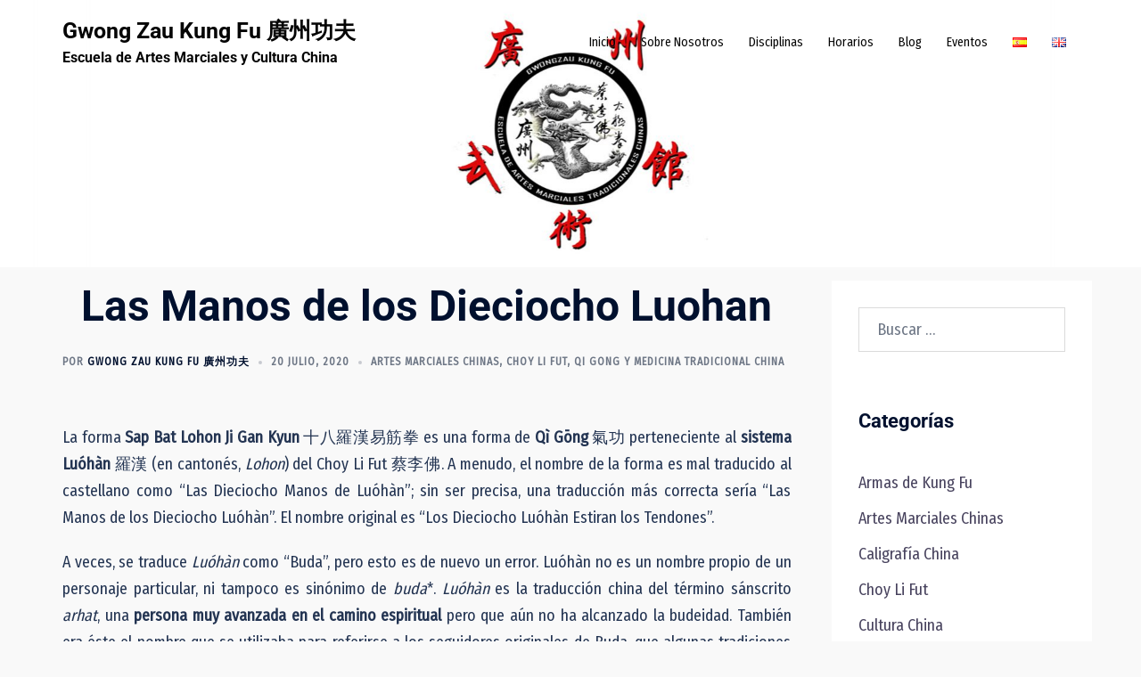

--- FILE ---
content_type: text/html; charset=UTF-8
request_url: https://gwongzaukungfu.com/las-manos-de-los-dieciocho-luohan/
body_size: 31707
content:
<!DOCTYPE html>
<html lang="es-ES" prefix="og: https://ogp.me/ns#">
<head>
<meta name="google-site-verification" content="ayy1bEaSdfKwM9ZLH7gWqpIo_VRXAPeZyiCNlwyqoxY" />
<meta charset="UTF-8">
<meta name="viewport" content="width=device-width, initial-scale=1">
<link rel="profile" href="http://gmpg.org/xfn/11">
<link rel="pingback" href="https://gwongzaukungfu.com/xmlrpc.php">

	<style>img:is([sizes="auto" i], [sizes^="auto," i]) { contain-intrinsic-size: 3000px 1500px }</style>
	<link rel="alternate" href="https://gwongzaukungfu.com/las-manos-de-los-dieciocho-luohan/" hreflang="es" />
<link rel="alternate" href="https://gwongzaukungfu.com/en/the-eighteen-luohan-hands/" hreflang="en" />

<!-- Optimización para motores de búsqueda de Rank Math -  https://rankmath.com/ -->
<title>Las Manos De Los Dieciocho Luohan</title>
<meta name="description" content="Las Manos de los Dieciocho Luohan es una forma de Qi Gong que contiene ejercicios enseñados por Bodhidharma a los monjes del templo Shaolin."/>
<meta name="robots" content="follow, index, max-snippet:-1, max-video-preview:-1, max-image-preview:large"/>
<link rel="canonical" href="https://gwongzaukungfu.com/las-manos-de-los-dieciocho-luohan/" />
<meta property="og:locale" content="es_ES" />
<meta property="og:type" content="article" />
<meta property="og:title" content="Las Manos De Los Dieciocho Luohan" />
<meta property="og:description" content="Las Manos de los Dieciocho Luohan es una forma de Qi Gong que contiene ejercicios enseñados por Bodhidharma a los monjes del templo Shaolin." />
<meta property="og:url" content="https://gwongzaukungfu.com/las-manos-de-los-dieciocho-luohan/" />
<meta property="og:site_name" content="Gwong Zau Kung Fu 廣州功夫" />
<meta property="article:publisher" content="https://www.facebook.com/gwongzaukungfu/" />
<meta property="article:section" content="Artes Marciales Chinas" />
<meta property="og:updated_time" content="2024-11-30T12:53:16+01:00" />
<meta property="og:image" content="https://gwongzaukungfu.com/wp-content/uploads/2018/07/Dieciocho-Luohan.jpg" />
<meta property="og:image:secure_url" content="https://gwongzaukungfu.com/wp-content/uploads/2018/07/Dieciocho-Luohan.jpg" />
<meta property="og:image:width" content="567" />
<meta property="og:image:height" content="298" />
<meta property="og:image:alt" content="Las manos de los 18 Luohan, Chi Kung, dieciocho luohan, eighteen luohan," />
<meta property="og:image:type" content="image/jpeg" />
<meta property="article:published_time" content="2020-07-20T10:00:09+02:00" />
<meta property="article:modified_time" content="2024-11-30T12:53:16+01:00" />
<meta name="twitter:card" content="summary_large_image" />
<meta name="twitter:title" content="Las Manos De Los Dieciocho Luohan" />
<meta name="twitter:description" content="Las Manos de los Dieciocho Luohan es una forma de Qi Gong que contiene ejercicios enseñados por Bodhidharma a los monjes del templo Shaolin." />
<meta name="twitter:image" content="https://gwongzaukungfu.com/wp-content/uploads/2018/07/Dieciocho-Luohan.jpg" />
<meta name="twitter:label1" content="Escrito por" />
<meta name="twitter:data1" content="Gwong Zau Kung Fu 廣州功夫" />
<meta name="twitter:label2" content="Tiempo de lectura" />
<meta name="twitter:data2" content="5 minutos" />
<script type="application/ld+json" class="rank-math-schema">{"@context":"https://schema.org","@graph":[{"@type":["Person","Organization"],"@id":"https://gwongzaukungfu.com/#person","name":"Gwong Zau Kyun \u5ee3\u5dde\u62f3","sameAs":["https://www.facebook.com/gwongzaukungfu/"],"logo":{"@type":"ImageObject","@id":"https://gwongzaukungfu.com/#logo","url":"https://gwongzaukungfu.com/wp-content/uploads/2021/08/Gwong-Zau-Escuela-Kung-Fu-Favicono.png","contentUrl":"https://gwongzaukungfu.com/wp-content/uploads/2021/08/Gwong-Zau-Escuela-Kung-Fu-Favicono.png","caption":"Gwong Zau Kyun \u5ee3\u5dde\u62f3","inLanguage":"es","width":"1024","height":"1024"},"image":{"@type":"ImageObject","@id":"https://gwongzaukungfu.com/#logo","url":"https://gwongzaukungfu.com/wp-content/uploads/2021/08/Gwong-Zau-Escuela-Kung-Fu-Favicono.png","contentUrl":"https://gwongzaukungfu.com/wp-content/uploads/2021/08/Gwong-Zau-Escuela-Kung-Fu-Favicono.png","caption":"Gwong Zau Kyun \u5ee3\u5dde\u62f3","inLanguage":"es","width":"1024","height":"1024"}},{"@type":"WebSite","@id":"https://gwongzaukungfu.com/#website","url":"https://gwongzaukungfu.com","name":"Gwong Zau Kyun \u5ee3\u5dde\u62f3","publisher":{"@id":"https://gwongzaukungfu.com/#person"},"inLanguage":"es"},{"@type":"ImageObject","@id":"https://gwongzaukungfu.com/wp-content/uploads/2018/07/Dieciocho-Luohan.jpg","url":"https://gwongzaukungfu.com/wp-content/uploads/2018/07/Dieciocho-Luohan.jpg","width":"567","height":"298","caption":"Las manos de los 18 Luohan, Chi Kung, dieciocho luohan, eighteen luohan,","inLanguage":"es"},{"@type":"BreadcrumbList","@id":"https://gwongzaukungfu.com/las-manos-de-los-dieciocho-luohan/#breadcrumb","itemListElement":[{"@type":"ListItem","position":"1","item":{"@id":"https://gwongzaukungfu.com/artes-marciales-chinas/","name":"Artes Marciales Chinas"}},{"@type":"ListItem","position":"2","item":{"@id":"https://gwongzaukungfu.com/las-manos-de-los-dieciocho-luohan/","name":"Las Manos de los Dieciocho Luohan"}}]},{"@type":"WebPage","@id":"https://gwongzaukungfu.com/las-manos-de-los-dieciocho-luohan/#webpage","url":"https://gwongzaukungfu.com/las-manos-de-los-dieciocho-luohan/","name":"Las Manos De Los Dieciocho Luohan","datePublished":"2020-07-20T10:00:09+02:00","dateModified":"2024-11-30T12:53:16+01:00","isPartOf":{"@id":"https://gwongzaukungfu.com/#website"},"primaryImageOfPage":{"@id":"https://gwongzaukungfu.com/wp-content/uploads/2018/07/Dieciocho-Luohan.jpg"},"inLanguage":"es","breadcrumb":{"@id":"https://gwongzaukungfu.com/las-manos-de-los-dieciocho-luohan/#breadcrumb"}},{"@type":"Person","@id":"https://gwongzaukungfu.com/las-manos-de-los-dieciocho-luohan/#author","name":"Gwong Zau Kung Fu \u5ee3\u5dde\u529f\u592b","image":{"@type":"ImageObject","@id":"https://secure.gravatar.com/avatar/e3b31250afc98a346f57b41ce6e0c2a076a591ccb71e50332176213a5d7aa693?s=96&amp;d=mm&amp;r=g","url":"https://secure.gravatar.com/avatar/e3b31250afc98a346f57b41ce6e0c2a076a591ccb71e50332176213a5d7aa693?s=96&amp;d=mm&amp;r=g","caption":"Gwong Zau Kung Fu \u5ee3\u5dde\u529f\u592b","inLanguage":"es"}},{"@type":"BlogPosting","headline":"Las Manos De Los Dieciocho Luohan","keywords":"dieciocho luohan,18 luohan","datePublished":"2020-07-20T10:00:09+02:00","dateModified":"2024-11-30T12:53:16+01:00","articleSection":"Artes Marciales Chinas, Choy Li Fut, Qi Gong y Medicina Tradicional China","author":{"@id":"https://gwongzaukungfu.com/las-manos-de-los-dieciocho-luohan/#author","name":"Gwong Zau Kung Fu \u5ee3\u5dde\u529f\u592b"},"publisher":{"@id":"https://gwongzaukungfu.com/#person"},"description":"Las Manos de los Dieciocho Luohan es una forma de Qi Gong que contiene ejercicios ense\u00f1ados por Bodhidharma a los monjes del templo Shaolin.","name":"Las Manos De Los Dieciocho Luohan","@id":"https://gwongzaukungfu.com/las-manos-de-los-dieciocho-luohan/#richSnippet","isPartOf":{"@id":"https://gwongzaukungfu.com/las-manos-de-los-dieciocho-luohan/#webpage"},"image":{"@id":"https://gwongzaukungfu.com/wp-content/uploads/2018/07/Dieciocho-Luohan.jpg"},"inLanguage":"es","mainEntityOfPage":{"@id":"https://gwongzaukungfu.com/las-manos-de-los-dieciocho-luohan/#webpage"}}]}</script>
<!-- /Plugin Rank Math WordPress SEO -->

<link rel='dns-prefetch' href='//static.addtoany.com' />
<link rel='dns-prefetch' href='//fonts.googleapis.com' />
<link rel='dns-prefetch' href='//use.fontawesome.com' />
<link rel="alternate" type="application/rss+xml" title="Gwong Zau Kung Fu 廣州功夫 &raquo; Feed" href="https://gwongzaukungfu.com/feed/" />
<link rel="alternate" type="application/rss+xml" title="Gwong Zau Kung Fu 廣州功夫 &raquo; Feed de los comentarios" href="https://gwongzaukungfu.com/comments/feed/" />
<link rel="alternate" type="application/rss+xml" title="Gwong Zau Kung Fu 廣州功夫 &raquo; Comentario Las Manos de los Dieciocho Luohan del feed" href="https://gwongzaukungfu.com/las-manos-de-los-dieciocho-luohan/feed/" />
<link rel='stylesheet' id='sydney-bootstrap-css' href='https://gwongzaukungfu.com/wp-content/themes/sydney/css/bootstrap/bootstrap.min.css?ver=1' type='text/css' media='all' />
<link rel='stylesheet' id='wp-block-library-css' href='https://gwongzaukungfu.com/wp-includes/css/dist/block-library/style.min.css?ver=6.8.2' type='text/css' media='all' />
<style id='wp-block-library-inline-css' type='text/css'>
.wp-block-image.is-style-sydney-rounded img { border-radius:30px; }
.wp-block-gallery.is-style-sydney-rounded img { border-radius:30px; }
</style>
<style id='global-styles-inline-css' type='text/css'>
:root{--wp--preset--aspect-ratio--square: 1;--wp--preset--aspect-ratio--4-3: 4/3;--wp--preset--aspect-ratio--3-4: 3/4;--wp--preset--aspect-ratio--3-2: 3/2;--wp--preset--aspect-ratio--2-3: 2/3;--wp--preset--aspect-ratio--16-9: 16/9;--wp--preset--aspect-ratio--9-16: 9/16;--wp--preset--color--black: #000000;--wp--preset--color--cyan-bluish-gray: #abb8c3;--wp--preset--color--white: #ffffff;--wp--preset--color--pale-pink: #f78da7;--wp--preset--color--vivid-red: #cf2e2e;--wp--preset--color--luminous-vivid-orange: #ff6900;--wp--preset--color--luminous-vivid-amber: #fcb900;--wp--preset--color--light-green-cyan: #7bdcb5;--wp--preset--color--vivid-green-cyan: #00d084;--wp--preset--color--pale-cyan-blue: #8ed1fc;--wp--preset--color--vivid-cyan-blue: #0693e3;--wp--preset--color--vivid-purple: #9b51e0;--wp--preset--color--global-color-1: var(--sydney-global-color-1);--wp--preset--color--global-color-2: var(--sydney-global-color-2);--wp--preset--color--global-color-3: var(--sydney-global-color-3);--wp--preset--color--global-color-4: var(--sydney-global-color-4);--wp--preset--color--global-color-5: var(--sydney-global-color-5);--wp--preset--color--global-color-6: var(--sydney-global-color-6);--wp--preset--color--global-color-7: var(--sydney-global-color-7);--wp--preset--color--global-color-8: var(--sydney-global-color-8);--wp--preset--color--global-color-9: var(--sydney-global-color-9);--wp--preset--gradient--vivid-cyan-blue-to-vivid-purple: linear-gradient(135deg,rgba(6,147,227,1) 0%,rgb(155,81,224) 100%);--wp--preset--gradient--light-green-cyan-to-vivid-green-cyan: linear-gradient(135deg,rgb(122,220,180) 0%,rgb(0,208,130) 100%);--wp--preset--gradient--luminous-vivid-amber-to-luminous-vivid-orange: linear-gradient(135deg,rgba(252,185,0,1) 0%,rgba(255,105,0,1) 100%);--wp--preset--gradient--luminous-vivid-orange-to-vivid-red: linear-gradient(135deg,rgba(255,105,0,1) 0%,rgb(207,46,46) 100%);--wp--preset--gradient--very-light-gray-to-cyan-bluish-gray: linear-gradient(135deg,rgb(238,238,238) 0%,rgb(169,184,195) 100%);--wp--preset--gradient--cool-to-warm-spectrum: linear-gradient(135deg,rgb(74,234,220) 0%,rgb(151,120,209) 20%,rgb(207,42,186) 40%,rgb(238,44,130) 60%,rgb(251,105,98) 80%,rgb(254,248,76) 100%);--wp--preset--gradient--blush-light-purple: linear-gradient(135deg,rgb(255,206,236) 0%,rgb(152,150,240) 100%);--wp--preset--gradient--blush-bordeaux: linear-gradient(135deg,rgb(254,205,165) 0%,rgb(254,45,45) 50%,rgb(107,0,62) 100%);--wp--preset--gradient--luminous-dusk: linear-gradient(135deg,rgb(255,203,112) 0%,rgb(199,81,192) 50%,rgb(65,88,208) 100%);--wp--preset--gradient--pale-ocean: linear-gradient(135deg,rgb(255,245,203) 0%,rgb(182,227,212) 50%,rgb(51,167,181) 100%);--wp--preset--gradient--electric-grass: linear-gradient(135deg,rgb(202,248,128) 0%,rgb(113,206,126) 100%);--wp--preset--gradient--midnight: linear-gradient(135deg,rgb(2,3,129) 0%,rgb(40,116,252) 100%);--wp--preset--font-size--small: 13px;--wp--preset--font-size--medium: 20px;--wp--preset--font-size--large: 36px;--wp--preset--font-size--x-large: 42px;--wp--preset--spacing--20: 10px;--wp--preset--spacing--30: 20px;--wp--preset--spacing--40: 30px;--wp--preset--spacing--50: clamp(30px, 5vw, 60px);--wp--preset--spacing--60: clamp(30px, 7vw, 80px);--wp--preset--spacing--70: clamp(50px, 7vw, 100px);--wp--preset--spacing--80: clamp(50px, 10vw, 120px);--wp--preset--shadow--natural: 6px 6px 9px rgba(0, 0, 0, 0.2);--wp--preset--shadow--deep: 12px 12px 50px rgba(0, 0, 0, 0.4);--wp--preset--shadow--sharp: 6px 6px 0px rgba(0, 0, 0, 0.2);--wp--preset--shadow--outlined: 6px 6px 0px -3px rgba(255, 255, 255, 1), 6px 6px rgba(0, 0, 0, 1);--wp--preset--shadow--crisp: 6px 6px 0px rgba(0, 0, 0, 1);}:root { --wp--style--global--content-size: 740px;--wp--style--global--wide-size: 1140px; }:where(body) { margin: 0; }.wp-site-blocks { padding-top: var(--wp--style--root--padding-top); padding-bottom: var(--wp--style--root--padding-bottom); }.has-global-padding { padding-right: var(--wp--style--root--padding-right); padding-left: var(--wp--style--root--padding-left); }.has-global-padding > .alignfull { margin-right: calc(var(--wp--style--root--padding-right) * -1); margin-left: calc(var(--wp--style--root--padding-left) * -1); }.has-global-padding :where(:not(.alignfull.is-layout-flow) > .has-global-padding:not(.wp-block-block, .alignfull)) { padding-right: 0; padding-left: 0; }.has-global-padding :where(:not(.alignfull.is-layout-flow) > .has-global-padding:not(.wp-block-block, .alignfull)) > .alignfull { margin-left: 0; margin-right: 0; }.wp-site-blocks > .alignleft { float: left; margin-right: 2em; }.wp-site-blocks > .alignright { float: right; margin-left: 2em; }.wp-site-blocks > .aligncenter { justify-content: center; margin-left: auto; margin-right: auto; }:where(.wp-site-blocks) > * { margin-block-start: 24px; margin-block-end: 0; }:where(.wp-site-blocks) > :first-child { margin-block-start: 0; }:where(.wp-site-blocks) > :last-child { margin-block-end: 0; }:root { --wp--style--block-gap: 24px; }:root :where(.is-layout-flow) > :first-child{margin-block-start: 0;}:root :where(.is-layout-flow) > :last-child{margin-block-end: 0;}:root :where(.is-layout-flow) > *{margin-block-start: 24px;margin-block-end: 0;}:root :where(.is-layout-constrained) > :first-child{margin-block-start: 0;}:root :where(.is-layout-constrained) > :last-child{margin-block-end: 0;}:root :where(.is-layout-constrained) > *{margin-block-start: 24px;margin-block-end: 0;}:root :where(.is-layout-flex){gap: 24px;}:root :where(.is-layout-grid){gap: 24px;}.is-layout-flow > .alignleft{float: left;margin-inline-start: 0;margin-inline-end: 2em;}.is-layout-flow > .alignright{float: right;margin-inline-start: 2em;margin-inline-end: 0;}.is-layout-flow > .aligncenter{margin-left: auto !important;margin-right: auto !important;}.is-layout-constrained > .alignleft{float: left;margin-inline-start: 0;margin-inline-end: 2em;}.is-layout-constrained > .alignright{float: right;margin-inline-start: 2em;margin-inline-end: 0;}.is-layout-constrained > .aligncenter{margin-left: auto !important;margin-right: auto !important;}.is-layout-constrained > :where(:not(.alignleft):not(.alignright):not(.alignfull)){max-width: var(--wp--style--global--content-size);margin-left: auto !important;margin-right: auto !important;}.is-layout-constrained > .alignwide{max-width: var(--wp--style--global--wide-size);}body .is-layout-flex{display: flex;}.is-layout-flex{flex-wrap: wrap;align-items: center;}.is-layout-flex > :is(*, div){margin: 0;}body .is-layout-grid{display: grid;}.is-layout-grid > :is(*, div){margin: 0;}body{--wp--style--root--padding-top: 0px;--wp--style--root--padding-right: 0px;--wp--style--root--padding-bottom: 0px;--wp--style--root--padding-left: 0px;}a:where(:not(.wp-element-button)){text-decoration: underline;}:root :where(.wp-element-button, .wp-block-button__link){background-color: #32373c;border-width: 0;color: #fff;font-family: inherit;font-size: inherit;line-height: inherit;padding: calc(0.667em + 2px) calc(1.333em + 2px);text-decoration: none;}.has-black-color{color: var(--wp--preset--color--black) !important;}.has-cyan-bluish-gray-color{color: var(--wp--preset--color--cyan-bluish-gray) !important;}.has-white-color{color: var(--wp--preset--color--white) !important;}.has-pale-pink-color{color: var(--wp--preset--color--pale-pink) !important;}.has-vivid-red-color{color: var(--wp--preset--color--vivid-red) !important;}.has-luminous-vivid-orange-color{color: var(--wp--preset--color--luminous-vivid-orange) !important;}.has-luminous-vivid-amber-color{color: var(--wp--preset--color--luminous-vivid-amber) !important;}.has-light-green-cyan-color{color: var(--wp--preset--color--light-green-cyan) !important;}.has-vivid-green-cyan-color{color: var(--wp--preset--color--vivid-green-cyan) !important;}.has-pale-cyan-blue-color{color: var(--wp--preset--color--pale-cyan-blue) !important;}.has-vivid-cyan-blue-color{color: var(--wp--preset--color--vivid-cyan-blue) !important;}.has-vivid-purple-color{color: var(--wp--preset--color--vivid-purple) !important;}.has-global-color-1-color{color: var(--wp--preset--color--global-color-1) !important;}.has-global-color-2-color{color: var(--wp--preset--color--global-color-2) !important;}.has-global-color-3-color{color: var(--wp--preset--color--global-color-3) !important;}.has-global-color-4-color{color: var(--wp--preset--color--global-color-4) !important;}.has-global-color-5-color{color: var(--wp--preset--color--global-color-5) !important;}.has-global-color-6-color{color: var(--wp--preset--color--global-color-6) !important;}.has-global-color-7-color{color: var(--wp--preset--color--global-color-7) !important;}.has-global-color-8-color{color: var(--wp--preset--color--global-color-8) !important;}.has-global-color-9-color{color: var(--wp--preset--color--global-color-9) !important;}.has-black-background-color{background-color: var(--wp--preset--color--black) !important;}.has-cyan-bluish-gray-background-color{background-color: var(--wp--preset--color--cyan-bluish-gray) !important;}.has-white-background-color{background-color: var(--wp--preset--color--white) !important;}.has-pale-pink-background-color{background-color: var(--wp--preset--color--pale-pink) !important;}.has-vivid-red-background-color{background-color: var(--wp--preset--color--vivid-red) !important;}.has-luminous-vivid-orange-background-color{background-color: var(--wp--preset--color--luminous-vivid-orange) !important;}.has-luminous-vivid-amber-background-color{background-color: var(--wp--preset--color--luminous-vivid-amber) !important;}.has-light-green-cyan-background-color{background-color: var(--wp--preset--color--light-green-cyan) !important;}.has-vivid-green-cyan-background-color{background-color: var(--wp--preset--color--vivid-green-cyan) !important;}.has-pale-cyan-blue-background-color{background-color: var(--wp--preset--color--pale-cyan-blue) !important;}.has-vivid-cyan-blue-background-color{background-color: var(--wp--preset--color--vivid-cyan-blue) !important;}.has-vivid-purple-background-color{background-color: var(--wp--preset--color--vivid-purple) !important;}.has-global-color-1-background-color{background-color: var(--wp--preset--color--global-color-1) !important;}.has-global-color-2-background-color{background-color: var(--wp--preset--color--global-color-2) !important;}.has-global-color-3-background-color{background-color: var(--wp--preset--color--global-color-3) !important;}.has-global-color-4-background-color{background-color: var(--wp--preset--color--global-color-4) !important;}.has-global-color-5-background-color{background-color: var(--wp--preset--color--global-color-5) !important;}.has-global-color-6-background-color{background-color: var(--wp--preset--color--global-color-6) !important;}.has-global-color-7-background-color{background-color: var(--wp--preset--color--global-color-7) !important;}.has-global-color-8-background-color{background-color: var(--wp--preset--color--global-color-8) !important;}.has-global-color-9-background-color{background-color: var(--wp--preset--color--global-color-9) !important;}.has-black-border-color{border-color: var(--wp--preset--color--black) !important;}.has-cyan-bluish-gray-border-color{border-color: var(--wp--preset--color--cyan-bluish-gray) !important;}.has-white-border-color{border-color: var(--wp--preset--color--white) !important;}.has-pale-pink-border-color{border-color: var(--wp--preset--color--pale-pink) !important;}.has-vivid-red-border-color{border-color: var(--wp--preset--color--vivid-red) !important;}.has-luminous-vivid-orange-border-color{border-color: var(--wp--preset--color--luminous-vivid-orange) !important;}.has-luminous-vivid-amber-border-color{border-color: var(--wp--preset--color--luminous-vivid-amber) !important;}.has-light-green-cyan-border-color{border-color: var(--wp--preset--color--light-green-cyan) !important;}.has-vivid-green-cyan-border-color{border-color: var(--wp--preset--color--vivid-green-cyan) !important;}.has-pale-cyan-blue-border-color{border-color: var(--wp--preset--color--pale-cyan-blue) !important;}.has-vivid-cyan-blue-border-color{border-color: var(--wp--preset--color--vivid-cyan-blue) !important;}.has-vivid-purple-border-color{border-color: var(--wp--preset--color--vivid-purple) !important;}.has-global-color-1-border-color{border-color: var(--wp--preset--color--global-color-1) !important;}.has-global-color-2-border-color{border-color: var(--wp--preset--color--global-color-2) !important;}.has-global-color-3-border-color{border-color: var(--wp--preset--color--global-color-3) !important;}.has-global-color-4-border-color{border-color: var(--wp--preset--color--global-color-4) !important;}.has-global-color-5-border-color{border-color: var(--wp--preset--color--global-color-5) !important;}.has-global-color-6-border-color{border-color: var(--wp--preset--color--global-color-6) !important;}.has-global-color-7-border-color{border-color: var(--wp--preset--color--global-color-7) !important;}.has-global-color-8-border-color{border-color: var(--wp--preset--color--global-color-8) !important;}.has-global-color-9-border-color{border-color: var(--wp--preset--color--global-color-9) !important;}.has-vivid-cyan-blue-to-vivid-purple-gradient-background{background: var(--wp--preset--gradient--vivid-cyan-blue-to-vivid-purple) !important;}.has-light-green-cyan-to-vivid-green-cyan-gradient-background{background: var(--wp--preset--gradient--light-green-cyan-to-vivid-green-cyan) !important;}.has-luminous-vivid-amber-to-luminous-vivid-orange-gradient-background{background: var(--wp--preset--gradient--luminous-vivid-amber-to-luminous-vivid-orange) !important;}.has-luminous-vivid-orange-to-vivid-red-gradient-background{background: var(--wp--preset--gradient--luminous-vivid-orange-to-vivid-red) !important;}.has-very-light-gray-to-cyan-bluish-gray-gradient-background{background: var(--wp--preset--gradient--very-light-gray-to-cyan-bluish-gray) !important;}.has-cool-to-warm-spectrum-gradient-background{background: var(--wp--preset--gradient--cool-to-warm-spectrum) !important;}.has-blush-light-purple-gradient-background{background: var(--wp--preset--gradient--blush-light-purple) !important;}.has-blush-bordeaux-gradient-background{background: var(--wp--preset--gradient--blush-bordeaux) !important;}.has-luminous-dusk-gradient-background{background: var(--wp--preset--gradient--luminous-dusk) !important;}.has-pale-ocean-gradient-background{background: var(--wp--preset--gradient--pale-ocean) !important;}.has-electric-grass-gradient-background{background: var(--wp--preset--gradient--electric-grass) !important;}.has-midnight-gradient-background{background: var(--wp--preset--gradient--midnight) !important;}.has-small-font-size{font-size: var(--wp--preset--font-size--small) !important;}.has-medium-font-size{font-size: var(--wp--preset--font-size--medium) !important;}.has-large-font-size{font-size: var(--wp--preset--font-size--large) !important;}.has-x-large-font-size{font-size: var(--wp--preset--font-size--x-large) !important;}
:root :where(.wp-block-pullquote){font-size: 1.5em;line-height: 1.6;}
</style>
<link rel='stylesheet' id='events-manager-css' href='https://gwongzaukungfu.com/wp-content/plugins/events-manager/includes/css/events-manager.min.css?ver=7.0.5' type='text/css' media='all' />
<style id='events-manager-inline-css' type='text/css'>
body .em { --font-family : inherit; --font-weight : inherit; --font-size : 1em; --line-height : inherit; }
</style>
<link rel='stylesheet' id='siteorigin-panels-front-css' href='https://gwongzaukungfu.com/wp-content/plugins/siteorigin-panels/css/front-flex.min.css?ver=2.33.1' type='text/css' media='all' />
<link rel='stylesheet' id='sow-google-font-asap condensed-css' href='https://fonts.googleapis.com/css?family=Asap+Condensed%3A400&#038;ver=6.8.2' type='text/css' media='all' />
<link rel='stylesheet' id='sow-headline-default-deadb5482203-739-css' href='https://gwongzaukungfu.com/wp-content/uploads/siteorigin-widgets/sow-headline-default-deadb5482203-739.css?ver=6.8.2' type='text/css' media='all' />
<link rel='stylesheet' id='sow-headline-default-b57c7512d729-739-css' href='https://gwongzaukungfu.com/wp-content/uploads/siteorigin-widgets/sow-headline-default-b57c7512d729-739.css?ver=6.8.2' type='text/css' media='all' />
<link rel='stylesheet' id='cmplz-general-css' href='https://gwongzaukungfu.com/wp-content/plugins/complianz-gdpr/assets/css/cookieblocker.min.css?ver=1765443614' type='text/css' media='all' />
<link rel='stylesheet' id='parent-style-css' href='https://gwongzaukungfu.com/wp-content/themes/sydney/style.css?ver=6.8.2' type='text/css' media='all' />
<link rel='stylesheet' id='pm-font-awesome-css' href='https://use.fontawesome.com/releases/v5.14.0/css/all.css?ver=6.8.2' type='text/css' media='all' />
<link rel='stylesheet' id='sydney-google-fonts-css' href='https://fonts.googleapis.com/css2?family=Fira%20Sans%20Condensed:wght@400&#038;display=swap' type='text/css' media='all' />
<link rel='stylesheet' id='sydney-style-css' href='https://gwongzaukungfu.com/wp-content/themes/sydney-hijo/style.css?ver=20230821' type='text/css' media='all' />
<!--[if lte IE 9]>
<link rel='stylesheet' id='sydney-ie9-css' href='https://gwongzaukungfu.com/wp-content/themes/sydney/css/ie9.css?ver=6.8.2' type='text/css' media='all' />
<![endif]-->
<link rel='stylesheet' id='sydney-siteorigin-css' href='https://gwongzaukungfu.com/wp-content/themes/sydney/css/components/siteorigin.min.css?ver=20220824' type='text/css' media='all' />
<link rel='stylesheet' id='sydney-font-awesome-css' href='https://gwongzaukungfu.com/wp-content/themes/sydney/fonts/font-awesome.min.css?ver=6.8.2' type='text/css' media='all' />
<link rel='stylesheet' id='sydney-comments-css' href='https://gwongzaukungfu.com/wp-content/themes/sydney/css/components/comments.min.css?ver=20220824' type='text/css' media='all' />
<link rel='stylesheet' id='sydney-style-min-css' href='https://gwongzaukungfu.com/wp-content/themes/sydney/css/styles.min.css?ver=20250404' type='text/css' media='all' />
<style id='sydney-style-min-inline-css' type='text/css'>
.woocommerce ul.products li.product{text-align:center;}html{scroll-behavior:smooth;}.header-image{background-size:cover;}.header-image{height:300px;}:root{--sydney-global-color-1:#444444;--sydney-global-color-2:#b73d3d;--sydney-global-color-3:#233452;--sydney-global-color-4:#00102E;--sydney-global-color-5:#6d7685;--sydney-global-color-6:#00102E;--sydney-global-color-7:#F4F5F7;--sydney-global-color-8:#dbdbdb;--sydney-global-color-9:#ffffff;}.llms-student-dashboard .llms-button-secondary:hover,.llms-button-action:hover,.read-more-gt,.widget-area .widget_fp_social a,#mainnav ul li a:hover,.sydney_contact_info_widget span,.roll-team .team-content .name,.roll-team .team-item .team-pop .team-social li:hover a,.roll-infomation li.address:before,.roll-infomation li.phone:before,.roll-infomation li.email:before,.roll-testimonials .name,.roll-button.border,.roll-button:hover,.roll-icon-list .icon i,.roll-icon-list .content h3 a:hover,.roll-icon-box.white .content h3 a,.roll-icon-box .icon i,.roll-icon-box .content h3 a:hover,.switcher-container .switcher-icon a:focus,.go-top:hover,.hentry .meta-post a:hover,#mainnav > ul > li > a.active,#mainnav > ul > li > a:hover,button:hover,input[type="button"]:hover,input[type="reset"]:hover,input[type="submit"]:hover,.text-color,.social-menu-widget a,.social-menu-widget a:hover,.archive .team-social li a,a,h1 a,h2 a,h3 a,h4 a,h5 a,h6 a,.classic-alt .meta-post a,.single .hentry .meta-post a,.content-area.modern .hentry .meta-post span:before,.content-area.modern .post-cat{color:var(--sydney-global-color-1)}.llms-student-dashboard .llms-button-secondary,.llms-button-action,.woocommerce #respond input#submit,.woocommerce a.button,.woocommerce button.button,.woocommerce input.button,.project-filter li a.active,.project-filter li a:hover,.preloader .pre-bounce1,.preloader .pre-bounce2,.roll-team .team-item .team-pop,.roll-progress .progress-animate,.roll-socials li a:hover,.roll-project .project-item .project-pop,.roll-project .project-filter li.active,.roll-project .project-filter li:hover,.roll-button.light:hover,.roll-button.border:hover,.roll-button,.roll-icon-box.white .icon,.owl-theme .owl-controls .owl-page.active span,.owl-theme .owl-controls.clickable .owl-page:hover span,.go-top,.bottom .socials li:hover a,.sidebar .widget:before,.blog-pagination ul li.active,.blog-pagination ul li:hover a,.content-area .hentry:after,.text-slider .maintitle:after,.error-wrap #search-submit:hover,#mainnav .sub-menu li:hover > a,#mainnav ul li ul:after,button,input[type="button"],input[type="reset"],input[type="submit"],.panel-grid-cell .widget-title:after,.cart-amount{background-color:var(--sydney-global-color-1)}.llms-student-dashboard .llms-button-secondary,.llms-student-dashboard .llms-button-secondary:hover,.llms-button-action,.llms-button-action:hover,.roll-socials li a:hover,.roll-socials li a,.roll-button.light:hover,.roll-button.border,.roll-button,.roll-icon-list .icon,.roll-icon-box .icon,.owl-theme .owl-controls .owl-page span,.comment .comment-detail,.widget-tags .tag-list a:hover,.blog-pagination ul li,.error-wrap #search-submit:hover,textarea:focus,input[type="text"]:focus,input[type="password"]:focus,input[type="datetime"]:focus,input[type="datetime-local"]:focus,input[type="date"]:focus,input[type="month"]:focus,input[type="time"]:focus,input[type="week"]:focus,input[type="number"]:focus,input[type="email"]:focus,input[type="url"]:focus,input[type="search"]:focus,input[type="tel"]:focus,input[type="color"]:focus,button,input[type="button"],input[type="reset"],input[type="submit"],.archive .team-social li a{border-color:var(--sydney-global-color-1)}.sydney_contact_info_widget span{fill:var(--sydney-global-color-1);}.go-top:hover svg{stroke:var(--sydney-global-color-1);}.site-header.float-header{background-color:rgba(255,255,255,0.9);}@media only screen and (max-width:1024px){.site-header{background-color:#ffffff;}}#mainnav ul li a,#mainnav ul li::before{color:#050505}#mainnav .sub-menu li a{color:#ffffff}#mainnav .sub-menu li a{background:#1c1c1c}.text-slider .maintitle,.text-slider .subtitle{color:#ffffff}body{color:}#secondary{background-color:#ffffff}#secondary,#secondary a:not(.wp-block-button__link){color:#47425d}.btn-menu .sydney-svg-icon{fill:#0a0a0a}#mainnav ul li a:hover,.main-header #mainnav .menu > li > a:hover{color:#47425d}.overlay{background-color:#000000}.page-wrap{padding-top:15px;}.page-wrap{padding-bottom:0;}@media only screen and (max-width:1025px){.mobile-slide{display:block;}.slide-item{background-image:none !important;}.header-slider{}.slide-item{height:auto !important;}.slide-inner{min-height:initial;}}.go-top.show{border-radius:2px;bottom:10px;}.go-top.position-right{right:20px;}.go-top.position-left{left:20px;}.go-top{background-color:;}.go-top:hover{background-color:;}.go-top{color:;}.go-top svg{stroke:;}.go-top:hover{color:;}.go-top:hover svg{stroke:;}.go-top .sydney-svg-icon,.go-top .sydney-svg-icon svg{width:16px;height:16px;}.go-top{padding:15px;}@media (min-width:992px){.site-info{font-size:16px;}}@media (min-width:576px) and (max-width:991px){.site-info{font-size:16px;}}@media (max-width:575px){.site-info{font-size:16px;}}.site-info{border-top:0;}.footer-widgets-grid{gap:30px;}@media (min-width:992px){.footer-widgets-grid{padding-top:95px;padding-bottom:95px;}}@media (min-width:576px) and (max-width:991px){.footer-widgets-grid{padding-top:60px;padding-bottom:60px;}}@media (max-width:575px){.footer-widgets-grid{padding-top:60px;padding-bottom:60px;}}@media (min-width:992px){.sidebar-column .widget .widget-title{font-size:22px;}}@media (min-width:576px) and (max-width:991px){.sidebar-column .widget .widget-title{font-size:22px;}}@media (max-width:575px){.sidebar-column .widget .widget-title{font-size:22px;}}@media (min-width:992px){.footer-widgets{font-size:16px;}}@media (min-width:576px) and (max-width:991px){.footer-widgets{font-size:16px;}}@media (max-width:575px){.footer-widgets{font-size:16px;}}.footer-widgets{background-color:#114429;}.sidebar-column .widget .widget-title{color:;}.sidebar-column .widget h1,.sidebar-column .widget h2,.sidebar-column .widget h3,.sidebar-column .widget h4,.sidebar-column .widget h5,.sidebar-column .widget h6{color:;}.sidebar-column .widget{color:#ffffff;}#sidebar-footer .widget a{color:;}#sidebar-footer .widget a:hover{color:;}.site-footer{background-color:#ffffff;}.site-info,.site-info a{color:#47425d;}.site-info .sydney-svg-icon svg{fill:#47425d;}.site-info{padding-top:20px;padding-bottom:20px;}@media (min-width:992px){button,.roll-button,a.button,.wp-block-button__link,.wp-block-button.is-style-outline a,input[type="button"],input[type="reset"],input[type="submit"]{padding-top:12px;padding-bottom:12px;}}@media (min-width:576px) and (max-width:991px){button,.roll-button,a.button,.wp-block-button__link,.wp-block-button.is-style-outline a,input[type="button"],input[type="reset"],input[type="submit"]{padding-top:12px;padding-bottom:12px;}}@media (max-width:575px){button,.roll-button,a.button,.wp-block-button__link,.wp-block-button.is-style-outline a,input[type="button"],input[type="reset"],input[type="submit"]{padding-top:12px;padding-bottom:12px;}}@media (min-width:992px){button,.roll-button,a.button,.wp-block-button__link,.wp-block-button.is-style-outline a,input[type="button"],input[type="reset"],input[type="submit"]{padding-left:35px;padding-right:35px;}}@media (min-width:576px) and (max-width:991px){button,.roll-button,a.button,.wp-block-button__link,.wp-block-button.is-style-outline a,input[type="button"],input[type="reset"],input[type="submit"]{padding-left:35px;padding-right:35px;}}@media (max-width:575px){button,.roll-button,a.button,.wp-block-button__link,.wp-block-button.is-style-outline a,input[type="button"],input[type="reset"],input[type="submit"]{padding-left:35px;padding-right:35px;}}button,.roll-button,a.button,.wp-block-button__link,input[type="button"],input[type="reset"],input[type="submit"]{border-radius:0;}@media (min-width:992px){button,.roll-button,a.button,.wp-block-button__link,input[type="button"],input[type="reset"],input[type="submit"]{font-size:14px;}}@media (min-width:576px) and (max-width:991px){button,.roll-button,a.button,.wp-block-button__link,input[type="button"],input[type="reset"],input[type="submit"]{font-size:14px;}}@media (max-width:575px){button,.roll-button,a.button,.wp-block-button__link,input[type="button"],input[type="reset"],input[type="submit"]{font-size:14px;}}button,.roll-button,a.button,.wp-block-button__link,input[type="button"],input[type="reset"],input[type="submit"]{text-transform:uppercase;}button,.wp-element-button,div.wpforms-container-full .wpforms-form input[type=submit],div.wpforms-container-full .wpforms-form button[type=submit],div.wpforms-container-full .wpforms-form .wpforms-page-button,.roll-button,a.button,.wp-block-button__link,input[type="button"],input[type="reset"],input[type="submit"]{background-color:;}button:hover,.wp-element-button:hover,div.wpforms-container-full .wpforms-form input[type=submit]:hover,div.wpforms-container-full .wpforms-form button[type=submit]:hover,div.wpforms-container-full .wpforms-form .wpforms-page-button:hover,.roll-button:hover,a.button:hover,.wp-block-button__link:hover,input[type="button"]:hover,input[type="reset"]:hover,input[type="submit"]:hover{background-color:;}button,#sidebar-footer a.wp-block-button__link,.wp-element-button,div.wpforms-container-full .wpforms-form input[type=submit],div.wpforms-container-full .wpforms-form button[type=submit],div.wpforms-container-full .wpforms-form .wpforms-page-button,.checkout-button.button,a.button,.wp-block-button__link,input[type="button"],input[type="reset"],input[type="submit"]{color:;}button:hover,#sidebar-footer .wp-block-button__link:hover,.wp-element-button:hover,div.wpforms-container-full .wpforms-form input[type=submit]:hover,div.wpforms-container-full .wpforms-form button[type=submit]:hover,div.wpforms-container-full .wpforms-form .wpforms-page-button:hover,.roll-button:hover,a.button:hover,.wp-block-button__link:hover,input[type="button"]:hover,input[type="reset"]:hover,input[type="submit"]:hover{color:;}.is-style-outline .wp-block-button__link,div.wpforms-container-full .wpforms-form input[type=submit],div.wpforms-container-full .wpforms-form button[type=submit],div.wpforms-container-full .wpforms-form .wpforms-page-button,.roll-button,.wp-block-button__link.is-style-outline,button,a.button,.wp-block-button__link,input[type="button"],input[type="reset"],input[type="submit"]{border-color:;}button:hover,div.wpforms-container-full .wpforms-form input[type=submit]:hover,div.wpforms-container-full .wpforms-form button[type=submit]:hover,div.wpforms-container-full .wpforms-form .wpforms-page-button:hover,.roll-button:hover,a.button:hover,.wp-block-button__link:hover,input[type="button"]:hover,input[type="reset"]:hover,input[type="submit"]:hover{border-color:;}.posts-layout .list-image{width:30%;}.posts-layout .list-content{width:70%;}.content-area:not(.layout4):not(.layout6) .posts-layout .entry-thumb{margin:0 0 24px 0;}.layout4 .entry-thumb,.layout6 .entry-thumb{margin:0 24px 0 0;}.layout6 article:nth-of-type(even) .list-image .entry-thumb{margin:0 0 0 24px;}.posts-layout .entry-header{margin-bottom:24px;}.posts-layout .entry-meta.below-excerpt{margin:15px 0 0;}.posts-layout .entry-meta.above-title{margin:0 0 15px;}.single .entry-header .entry-title{color:;}.single .entry-header .entry-meta,.single .entry-header .entry-meta a{color:;}@media (min-width:992px){.single .entry-meta{font-size:12px;}}@media (min-width:576px) and (max-width:991px){.single .entry-meta{font-size:12px;}}@media (max-width:575px){.single .entry-meta{font-size:12px;}}@media (min-width:992px){.single .entry-header .entry-title{font-size:48px;}}@media (min-width:576px) and (max-width:991px){.single .entry-header .entry-title{font-size:32px;}}@media (max-width:575px){.single .entry-header .entry-title{font-size:32px;}}.posts-layout .entry-post{color:#233452;}.posts-layout .entry-title a{color:#00102E;}.posts-layout .author,.posts-layout .entry-meta a{color:#6d7685;}@media (min-width:992px){.posts-layout .entry-post{font-size:16px;}}@media (min-width:576px) and (max-width:991px){.posts-layout .entry-post{font-size:16px;}}@media (max-width:575px){.posts-layout .entry-post{font-size:16px;}}@media (min-width:992px){.posts-layout .entry-meta{font-size:12px;}}@media (min-width:576px) and (max-width:991px){.posts-layout .entry-meta{font-size:12px;}}@media (max-width:575px){.posts-layout .entry-meta{font-size:12px;}}@media (min-width:992px){.posts-layout .entry-title{font-size:32px;}}@media (min-width:576px) and (max-width:991px){.posts-layout .entry-title{font-size:32px;}}@media (max-width:575px){.posts-layout .entry-title{font-size:32px;}}.single .entry-header{margin-bottom:40px;}.single .entry-thumb{margin-bottom:40px;}.single .entry-meta-above{margin-bottom:24px;}.single .entry-meta-below{margin-top:24px;}@media (min-width:992px){.custom-logo-link img{max-width:180px;}}@media (min-width:576px) and (max-width:991px){.custom-logo-link img{max-width:100px;}}@media (max-width:575px){.custom-logo-link img{max-width:100px;}}.main-header,.bottom-header-row{border-bottom:0 solid rgba(255,255,255,0.1);}.header_layout_3,.header_layout_4,.header_layout_5{border-bottom:1px solid rgba(255,255,255,0.1);}.main-header:not(.sticky-active),.header-search-form{background-color:;}.main-header.sticky-active{background-color:;}.main-header .site-title a,.main-header .site-description,.main-header #mainnav .menu > li > a,#mainnav .nav-menu > li > a,.main-header .header-contact a{color:;}.main-header .sydney-svg-icon svg,.main-header .dropdown-symbol .sydney-svg-icon svg{fill:;}.sticky-active .main-header .site-title a,.sticky-active .main-header .site-description,.sticky-active .main-header #mainnav .menu > li > a,.sticky-active .main-header .header-contact a,.sticky-active .main-header .logout-link,.sticky-active .main-header .html-item,.sticky-active .main-header .sydney-login-toggle{color:;}.sticky-active .main-header .sydney-svg-icon svg,.sticky-active .main-header .dropdown-symbol .sydney-svg-icon svg{fill:;}.bottom-header-row{background-color:;}.bottom-header-row,.bottom-header-row .header-contact a,.bottom-header-row #mainnav .menu > li > a{color:;}.bottom-header-row #mainnav .menu > li > a:hover{color:;}.bottom-header-row .header-item svg,.dropdown-symbol .sydney-svg-icon svg{fill:;}.main-header .site-header-inner,.main-header .top-header-row{padding-top:15px;padding-bottom:15px;}.bottom-header-inner{padding-top:15px;padding-bottom:15px;}.bottom-header-row #mainnav ul ul li,.main-header #mainnav ul ul li{background-color:;}.bottom-header-row #mainnav ul ul li a,.bottom-header-row #mainnav ul ul li:hover a,.main-header #mainnav ul ul li:hover a,.main-header #mainnav ul ul li a{color:;}.bottom-header-row #mainnav ul ul li svg,.main-header #mainnav ul ul li svg{fill:;}.header-item .sydney-svg-icon{width:px;height:px;}.header-item .sydney-svg-icon svg{max-height:-2px;}.header-search-form{background-color:;}#mainnav .sub-menu li:hover>a,.main-header #mainnav ul ul li:hover>a{color:;}.main-header-cart .count-number{color:;}.main-header-cart .widget_shopping_cart .widgettitle:after,.main-header-cart .widget_shopping_cart .woocommerce-mini-cart__buttons:before{background-color:rgba(33,33,33,0.9);}.sydney-offcanvas-menu .mainnav ul li,.mobile-header-item.offcanvas-items,.mobile-header-item.offcanvas-items .social-profile{text-align:left;}.sydney-offcanvas-menu #mainnav ul li{text-align:left;}.sydney-offcanvas-menu #mainnav ul ul a{color:;}.sydney-offcanvas-menu #mainnav > div > ul > li > a{font-size:18px;}.sydney-offcanvas-menu #mainnav ul ul li a{font-size:16px;}.sydney-offcanvas-menu .mainnav a{padding:10px 0;}#masthead-mobile{background-color:;}#masthead-mobile .site-description,#masthead-mobile a:not(.button){color:;}#masthead-mobile svg{fill:;}.mobile-header{padding-top:15px;padding-bottom:15px;}.sydney-offcanvas-menu{background-color:;}.offcanvas-header-custom-text,.sydney-offcanvas-menu,.sydney-offcanvas-menu #mainnav a:not(.button),.sydney-offcanvas-menu a:not(.button){color:#ffffff;}.sydney-offcanvas-menu svg,.sydney-offcanvas-menu .dropdown-symbol .sydney-svg-icon svg{fill:#ffffff;}@media (min-width:992px){.site-logo{max-height:100px;}}@media (min-width:576px) and (max-width:991px){.site-logo{max-height:100px;}}@media (max-width:575px){.site-logo{max-height:100px;}}.site-title a,.site-title a:visited,.main-header .site-title a,.main-header .site-title a:visited{color:#050505}.site-description,.main-header .site-description{color:#050505}@media (min-width:992px){.site-title{font-size:25px;}}@media (min-width:576px) and (max-width:991px){.site-title{font-size:24px;}}@media (max-width:575px){.site-title{font-size:20px;}}@media (min-width:992px){.site-description{font-size:16px;}}@media (min-width:576px) and (max-width:991px){.site-description{font-size:16px;}}@media (max-width:575px){.site-description{font-size:16px;}}body{font-family:Fira Sans Condensed,sans-serif;font-weight:regular;}h1,h2,h3,h4,h5,h6,.site-title{text-decoration:;text-transform:;font-style:;line-height:1.2;letter-spacing:px;}@media (min-width:992px){h1:not(.site-title){font-size:52px;}}@media (min-width:576px) and (max-width:991px){h1:not(.site-title){font-size:42px;}}@media (max-width:575px){h1:not(.site-title){font-size:32px;}}@media (min-width:992px){h2{font-size:42px;}}@media (min-width:576px) and (max-width:991px){h2{font-size:32px;}}@media (max-width:575px){h2{font-size:24px;}}@media (min-width:992px){h3{font-size:32px;}}@media (min-width:576px) and (max-width:991px){h3{font-size:24px;}}@media (max-width:575px){h3{font-size:20px;}}@media (min-width:992px){h4{font-size:24px;}}@media (min-width:576px) and (max-width:991px){h4{font-size:18px;}}@media (max-width:575px){h4{font-size:16px;}}@media (min-width:992px){h5{font-size:20px;}}@media (min-width:576px) and (max-width:991px){h5{font-size:16px;}}@media (max-width:575px){h5{font-size:16px;}}@media (min-width:992px){h6{font-size:18px;}}@media (min-width:576px) and (max-width:991px){h6{font-size:16px;}}@media (max-width:575px){h6{font-size:16px;}}p,.posts-layout .entry-post{text-decoration:}body,.posts-layout .entry-post{text-transform:;font-style:;line-height:1.68;letter-spacing:px;}@media (min-width:992px){body{font-size:18px;}}@media (min-width:576px) and (max-width:991px){body{font-size:16px;}}@media (max-width:575px){body{font-size:16px;}}@media (min-width:992px){.woocommerce div.product .product-gallery-summary .entry-title{font-size:32px;}}@media (min-width:576px) and (max-width:991px){.woocommerce div.product .product-gallery-summary .entry-title{font-size:32px;}}@media (max-width:575px){.woocommerce div.product .product-gallery-summary .entry-title{font-size:32px;}}@media (min-width:992px){.woocommerce div.product .product-gallery-summary .price .amount{font-size:24px;}}@media (min-width:576px) and (max-width:991px){.woocommerce div.product .product-gallery-summary .price .amount{font-size:24px;}}@media (max-width:575px){.woocommerce div.product .product-gallery-summary .price .amount{font-size:24px;}}.woocommerce ul.products li.product .col-md-7 > *,.woocommerce ul.products li.product .col-md-8 > *,.woocommerce ul.products li.product > *{margin-bottom:12px;}.wc-block-grid__product-onsale,span.onsale{border-radius:0;top:20px!important;left:20px!important;}.wc-block-grid__product-onsale,.products span.onsale{left:auto!important;right:20px;}.wc-block-grid__product-onsale,span.onsale{color:;}.wc-block-grid__product-onsale,span.onsale{background-color:;}ul.wc-block-grid__products li.wc-block-grid__product .wc-block-grid__product-title,ul.wc-block-grid__products li.wc-block-grid__product .woocommerce-loop-product__title,ul.wc-block-grid__products li.product .wc-block-grid__product-title,ul.wc-block-grid__products li.product .woocommerce-loop-product__title,ul.products li.wc-block-grid__product .wc-block-grid__product-title,ul.products li.wc-block-grid__product .woocommerce-loop-product__title,ul.products li.product .wc-block-grid__product-title,ul.products li.product .woocommerce-loop-product__title,ul.products li.product .woocommerce-loop-category__title,.woocommerce-loop-product__title .botiga-wc-loop-product__title{color:;}a.wc-forward:not(.checkout-button){color:;}a.wc-forward:not(.checkout-button):hover{color:;}.woocommerce-pagination li .page-numbers:hover{color:;}.woocommerce-sorting-wrapper{border-color:rgba(33,33,33,0.9);}ul.products li.product-category .woocommerce-loop-category__title{text-align:center;}ul.products li.product-category > a,ul.products li.product-category > a > img{border-radius:0;}.entry-content a:not(.button):not(.elementor-button-link):not(.wp-block-button__link){color:;}.entry-content a:not(.button):not(.elementor-button-link):not(.wp-block-button__link):hover{color:;}h1{color:;}h2{color:;}h3{color:;}h4{color:;}h5{color:;}h6{color:;}div.wpforms-container-full .wpforms-form input[type=date],div.wpforms-container-full .wpforms-form input[type=datetime],div.wpforms-container-full .wpforms-form input[type=datetime-local],div.wpforms-container-full .wpforms-form input[type=email],div.wpforms-container-full .wpforms-form input[type=month],div.wpforms-container-full .wpforms-form input[type=number],div.wpforms-container-full .wpforms-form input[type=password],div.wpforms-container-full .wpforms-form input[type=range],div.wpforms-container-full .wpforms-form input[type=search],div.wpforms-container-full .wpforms-form input[type=tel],div.wpforms-container-full .wpforms-form input[type=text],div.wpforms-container-full .wpforms-form input[type=time],div.wpforms-container-full .wpforms-form input[type=url],div.wpforms-container-full .wpforms-form input[type=week],div.wpforms-container-full .wpforms-form select,div.wpforms-container-full .wpforms-form textarea,input[type="text"],input[type="email"],input[type="url"],input[type="password"],input[type="search"],input[type="number"],input[type="tel"],input[type="range"],input[type="date"],input[type="month"],input[type="week"],input[type="time"],input[type="datetime"],input[type="datetime-local"],input[type="color"],textarea,select,.woocommerce .select2-container .select2-selection--single,.woocommerce-page .select2-container .select2-selection--single,input[type="text"]:focus,input[type="email"]:focus,input[type="url"]:focus,input[type="password"]:focus,input[type="search"]:focus,input[type="number"]:focus,input[type="tel"]:focus,input[type="range"]:focus,input[type="date"]:focus,input[type="month"]:focus,input[type="week"]:focus,input[type="time"]:focus,input[type="datetime"]:focus,input[type="datetime-local"]:focus,input[type="color"]:focus,textarea:focus,select:focus,.woocommerce .select2-container .select2-selection--single:focus,.woocommerce-page .select2-container .select2-selection--single:focus,.select2-container--default .select2-selection--single .select2-selection__rendered,.wp-block-search .wp-block-search__input,.wp-block-search .wp-block-search__input:focus{color:;}div.wpforms-container-full .wpforms-form input[type=date],div.wpforms-container-full .wpforms-form input[type=datetime],div.wpforms-container-full .wpforms-form input[type=datetime-local],div.wpforms-container-full .wpforms-form input[type=email],div.wpforms-container-full .wpforms-form input[type=month],div.wpforms-container-full .wpforms-form input[type=number],div.wpforms-container-full .wpforms-form input[type=password],div.wpforms-container-full .wpforms-form input[type=range],div.wpforms-container-full .wpforms-form input[type=search],div.wpforms-container-full .wpforms-form input[type=tel],div.wpforms-container-full .wpforms-form input[type=text],div.wpforms-container-full .wpforms-form input[type=time],div.wpforms-container-full .wpforms-form input[type=url],div.wpforms-container-full .wpforms-form input[type=week],div.wpforms-container-full .wpforms-form select,div.wpforms-container-full .wpforms-form textarea,input[type="text"],input[type="email"],input[type="url"],input[type="password"],input[type="search"],input[type="number"],input[type="tel"],input[type="range"],input[type="date"],input[type="month"],input[type="week"],input[type="time"],input[type="datetime"],input[type="datetime-local"],input[type="color"],textarea,select,.woocommerce .select2-container .select2-selection--single,.woocommerce-page .select2-container .select2-selection--single,.woocommerce-cart .woocommerce-cart-form .actions .coupon input[type="text"]{background-color:;}div.wpforms-container-full .wpforms-form input[type=date],div.wpforms-container-full .wpforms-form input[type=datetime],div.wpforms-container-full .wpforms-form input[type=datetime-local],div.wpforms-container-full .wpforms-form input[type=email],div.wpforms-container-full .wpforms-form input[type=month],div.wpforms-container-full .wpforms-form input[type=number],div.wpforms-container-full .wpforms-form input[type=password],div.wpforms-container-full .wpforms-form input[type=range],div.wpforms-container-full .wpforms-form input[type=search],div.wpforms-container-full .wpforms-form input[type=tel],div.wpforms-container-full .wpforms-form input[type=text],div.wpforms-container-full .wpforms-form input[type=time],div.wpforms-container-full .wpforms-form input[type=url],div.wpforms-container-full .wpforms-form input[type=week],div.wpforms-container-full .wpforms-form select,div.wpforms-container-full .wpforms-form textarea,input[type="text"],input[type="email"],input[type="url"],input[type="password"],input[type="search"],input[type="number"],input[type="tel"],input[type="range"],input[type="date"],input[type="month"],input[type="week"],input[type="time"],input[type="datetime"],input[type="datetime-local"],input[type="color"],textarea,select,.woocommerce .select2-container .select2-selection--single,.woocommerce-page .select2-container .select2-selection--single,.woocommerce-account fieldset,.woocommerce-account .woocommerce-form-login,.woocommerce-account .woocommerce-form-register,.woocommerce-cart .woocommerce-cart-form .actions .coupon input[type="text"],.wp-block-search .wp-block-search__input{border-color:;}input::placeholder{color:;opacity:1;}input:-ms-input-placeholder{color:;}input::-ms-input-placeholder{color:;}img{border-radius:0;}@media (min-width:992px){.wp-caption-text,figcaption{font-size:16px;}}@media (min-width:576px) and (max-width:991px){.wp-caption-text,figcaption{font-size:16px;}}@media (max-width:575px){.wp-caption-text,figcaption{font-size:16px;}}.wp-caption-text,figcaption{color:;}
</style>
<link rel='stylesheet' id='jquery-lazyloadxt-spinner-css-css' href='//gwongzaukungfu.com/wp-content/plugins/a3-lazy-load/assets/css/jquery.lazyloadxt.spinner.css?ver=6.8.2' type='text/css' media='all' />
<link rel='stylesheet' id='addtoany-css' href='https://gwongzaukungfu.com/wp-content/plugins/add-to-any/addtoany.min.css?ver=1.16' type='text/css' media='all' />
<script type="text/javascript" id="addtoany-core-js-before">
/* <![CDATA[ */
window.a2a_config=window.a2a_config||{};a2a_config.callbacks=[];a2a_config.overlays=[];a2a_config.templates={};a2a_localize = {
	Share: "Compartir",
	Save: "Guardar",
	Subscribe: "Suscribir",
	Email: "Correo electrónico",
	Bookmark: "Marcador",
	ShowAll: "Mostrar todo",
	ShowLess: "Mostrar menos",
	FindServices: "Encontrar servicio(s)",
	FindAnyServiceToAddTo: "Encuentra al instante cualquier servicio para añadir a",
	PoweredBy: "Funciona con",
	ShareViaEmail: "Compartir por correo electrónico",
	SubscribeViaEmail: "Suscribirse a través de correo electrónico",
	BookmarkInYourBrowser: "Añadir a marcadores de tu navegador",
	BookmarkInstructions: "Presiona «Ctrl+D» o «\u2318+D» para añadir esta página a marcadores",
	AddToYourFavorites: "Añadir a tus favoritos",
	SendFromWebOrProgram: "Enviar desde cualquier dirección o programa de correo electrónico ",
	EmailProgram: "Programa de correo electrónico",
	More: "Más&#8230;",
	ThanksForSharing: "¡Gracias por compartir!",
	ThanksForFollowing: "¡Gracias por seguirnos!"
};
/* ]]> */
</script>
<script type="text/javascript" defer src="https://static.addtoany.com/menu/page.js" id="addtoany-core-js"></script>
<script type="text/javascript" src="https://gwongzaukungfu.com/wp-includes/js/jquery/jquery.min.js?ver=3.7.1" id="jquery-core-js"></script>
<script type="text/javascript" src="https://gwongzaukungfu.com/wp-includes/js/jquery/jquery-migrate.min.js?ver=3.4.1" id="jquery-migrate-js"></script>
<script type="text/javascript" defer src="https://gwongzaukungfu.com/wp-content/plugins/add-to-any/addtoany.min.js?ver=1.1" id="addtoany-jquery-js"></script>
<script type="text/javascript" src="https://gwongzaukungfu.com/wp-includes/js/jquery/ui/core.min.js?ver=1.13.3" id="jquery-ui-core-js"></script>
<script type="text/javascript" src="https://gwongzaukungfu.com/wp-includes/js/jquery/ui/mouse.min.js?ver=1.13.3" id="jquery-ui-mouse-js"></script>
<script type="text/javascript" src="https://gwongzaukungfu.com/wp-includes/js/jquery/ui/sortable.min.js?ver=1.13.3" id="jquery-ui-sortable-js"></script>
<script type="text/javascript" src="https://gwongzaukungfu.com/wp-includes/js/jquery/ui/datepicker.min.js?ver=1.13.3" id="jquery-ui-datepicker-js"></script>
<script type="text/javascript" id="jquery-ui-datepicker-js-after">
/* <![CDATA[ */
jQuery(function(jQuery){jQuery.datepicker.setDefaults({"closeText":"Cerrar","currentText":"Hoy","monthNames":["enero","febrero","marzo","abril","mayo","junio","julio","agosto","septiembre","octubre","noviembre","diciembre"],"monthNamesShort":["Ene","Feb","Mar","Abr","May","Jun","Jul","Ago","Sep","Oct","Nov","Dic"],"nextText":"Siguiente","prevText":"Anterior","dayNames":["domingo","lunes","martes","mi\u00e9rcoles","jueves","viernes","s\u00e1bado"],"dayNamesShort":["Dom","Lun","Mar","Mi\u00e9","Jue","Vie","S\u00e1b"],"dayNamesMin":["D","L","M","X","J","V","S"],"dateFormat":"d MM, yy","firstDay":1,"isRTL":false});});
/* ]]> */
</script>
<script type="text/javascript" src="https://gwongzaukungfu.com/wp-includes/js/jquery/ui/resizable.min.js?ver=1.13.3" id="jquery-ui-resizable-js"></script>
<script type="text/javascript" src="https://gwongzaukungfu.com/wp-includes/js/jquery/ui/draggable.min.js?ver=1.13.3" id="jquery-ui-draggable-js"></script>
<script type="text/javascript" src="https://gwongzaukungfu.com/wp-includes/js/jquery/ui/controlgroup.min.js?ver=1.13.3" id="jquery-ui-controlgroup-js"></script>
<script type="text/javascript" src="https://gwongzaukungfu.com/wp-includes/js/jquery/ui/checkboxradio.min.js?ver=1.13.3" id="jquery-ui-checkboxradio-js"></script>
<script type="text/javascript" src="https://gwongzaukungfu.com/wp-includes/js/jquery/ui/button.min.js?ver=1.13.3" id="jquery-ui-button-js"></script>
<script type="text/javascript" src="https://gwongzaukungfu.com/wp-includes/js/jquery/ui/dialog.min.js?ver=1.13.3" id="jquery-ui-dialog-js"></script>
<script type="text/javascript" id="events-manager-js-extra">
/* <![CDATA[ */
var EM = {"ajaxurl":"https:\/\/gwongzaukungfu.com\/wp-admin\/admin-ajax.php","locationajaxurl":"https:\/\/gwongzaukungfu.com\/wp-admin\/admin-ajax.php?action=locations_search","firstDay":"1","locale":"es","dateFormat":"yy-mm-dd","ui_css":"https:\/\/gwongzaukungfu.com\/wp-content\/plugins\/events-manager\/includes\/css\/jquery-ui\/build.min.css","show24hours":"1","is_ssl":"1","autocomplete_limit":"10","calendar":{"breakpoints":{"small":560,"medium":908,"large":false}},"phone":"","datepicker":{"format":"d\/m\/Y","locale":"es"},"search":{"breakpoints":{"small":650,"medium":850,"full":false}},"url":"https:\/\/gwongzaukungfu.com\/wp-content\/plugins\/events-manager","assets":{"input.em-uploader":{"js":{"em-uploader":{"url":"https:\/\/gwongzaukungfu.com\/wp-content\/plugins\/events-manager\/includes\/js\/em-uploader.js?v=7.0.5","event":"em_uploader_ready"}}},".em-recurrence-sets, .em-timezone":{"js":{"luxon":{"url":"luxon\/luxon.js?v=7.0.5","event":"em_luxon_ready"}}},".em-booking-form, #em-booking-form, .em-booking-recurring, .em-event-booking-form":{"js":{"em-bookings":{"url":"https:\/\/gwongzaukungfu.com\/wp-content\/plugins\/events-manager\/includes\/js\/bookingsform.js?v=7.0.5","event":"em_booking_form_js_loaded"}}}},"cached":"1","txt_search":"Buscar","txt_searching":"Buscando...","txt_loading":"Cargando..."};
/* ]]> */
</script>
<script type="text/javascript" src="https://gwongzaukungfu.com/wp-content/plugins/events-manager/includes/js/events-manager.js?ver=7.0.5" id="events-manager-js"></script>
<script type="text/javascript" src="https://gwongzaukungfu.com/wp-content/plugins/events-manager/includes/external/flatpickr/l10n/es.js?ver=7.0.5" id="em-flatpickr-localization-js"></script>
<link rel="https://api.w.org/" href="https://gwongzaukungfu.com/wp-json/" /><link rel="alternate" title="JSON" type="application/json" href="https://gwongzaukungfu.com/wp-json/wp/v2/posts/739" /><link rel="EditURI" type="application/rsd+xml" title="RSD" href="https://gwongzaukungfu.com/xmlrpc.php?rsd" />
<meta name="generator" content="WordPress 6.8.2" />
<link rel='shortlink' href='https://gwongzaukungfu.com/?p=739' />
<link rel="alternate" title="oEmbed (JSON)" type="application/json+oembed" href="https://gwongzaukungfu.com/wp-json/oembed/1.0/embed?url=https%3A%2F%2Fgwongzaukungfu.com%2Flas-manos-de-los-dieciocho-luohan%2F" />
<link rel="alternate" title="oEmbed (XML)" type="text/xml+oembed" href="https://gwongzaukungfu.com/wp-json/oembed/1.0/embed?url=https%3A%2F%2Fgwongzaukungfu.com%2Flas-manos-de-los-dieciocho-luohan%2F&#038;format=xml" />
			<style>
				.sydney-svg-icon {
					display: inline-block;
					width: 16px;
					height: 16px;
					vertical-align: middle;
					line-height: 1;
				}
				.team-item .team-social li .sydney-svg-icon {
					width: 14px;
				}
				.roll-team:not(.style1) .team-item .team-social li .sydney-svg-icon {
					fill: #fff;
				}
				.team-item .team-social li:hover .sydney-svg-icon {
					fill: #000;
				}
				.team_hover_edits .team-social li a .sydney-svg-icon {
					fill: #000;
				}
				.team_hover_edits .team-social li:hover a .sydney-svg-icon {
					fill: #fff;
				}	
				.single-sydney-projects .entry-thumb {
					text-align: left;
				}	

			</style>
		<link rel="preconnect" href="//fonts.googleapis.com"><link rel="preconnect" href="https://fonts.gstatic.com" crossorigin>	<style type="text/css">
		.header-image {
			background-image: url(https://gwongzaukungfu.com/wp-content/uploads/2021/08/cropped-Gwong-Zau-Escuela-Kungfu-banner-6.jpg);
			display: block;
		}
		@media only screen and (max-width: 1024px) {
			.header-inner {
				display: block;
			}
			.header-image {
				background-image: none;
				height: auto !important;
			}		
		}
	</style>
	<style type="text/css" id="custom-background-css">
body.custom-background { background-color: #f9f9f9; }
</style>
	<style media="all" id="siteorigin-panels-layouts-head">/* Layout 739 */ #pgc-739-0-0 , #pgc-739-2-0 , #pgc-739-4-0 { width:100%;width:calc(100% - ( 0 * 30px ) ) } #pg-739-0 , #pg-739-1 , #pg-739-2 , #pg-739-3 , #pl-739 .so-panel , #pl-739 .so-panel:last-of-type { margin-bottom:0px } #pgc-739-1-0 , #pgc-739-1-2 , #pgc-739-3-2 { width:25%;width:calc(25% - ( 0.75 * 30px ) ) } #pgc-739-1-1 { width:50%;width:calc(50% - ( 0.5 * 30px ) ) } #pgc-739-3-0 { width:9.2043%;width:calc(9.2043% - ( 0.90795724465558 * 30px ) ) } #pgc-739-3-1 { width:65.7957%;width:calc(65.7957% - ( 0.34204275534442 * 30px ) ) } #pg-739-0> .panel-row-style , #pg-739-1> .panel-row-style , #pg-739-2> .panel-row-style , #pg-739-3> .panel-row-style , #pg-739-4> .panel-row-style { padding:20px } #pg-739-0.panel-has-style > .panel-row-style, #pg-739-0.panel-no-style , #pg-739-1.panel-has-style > .panel-row-style, #pg-739-1.panel-no-style , #pg-739-2.panel-has-style > .panel-row-style, #pg-739-2.panel-no-style , #pg-739-3.panel-has-style > .panel-row-style, #pg-739-3.panel-no-style , #pg-739-4.panel-has-style > .panel-row-style, #pg-739-4.panel-no-style { -webkit-align-items:flex-start;align-items:flex-start } @media (max-width:780px){ #pg-739-0.panel-no-style, #pg-739-0.panel-has-style > .panel-row-style, #pg-739-0 , #pg-739-1.panel-no-style, #pg-739-1.panel-has-style > .panel-row-style, #pg-739-1 , #pg-739-2.panel-no-style, #pg-739-2.panel-has-style > .panel-row-style, #pg-739-2 , #pg-739-3.panel-no-style, #pg-739-3.panel-has-style > .panel-row-style, #pg-739-3 , #pg-739-4.panel-no-style, #pg-739-4.panel-has-style > .panel-row-style, #pg-739-4 { -webkit-flex-direction:column;-ms-flex-direction:column;flex-direction:column } #pg-739-0 > .panel-grid-cell , #pg-739-0 > .panel-row-style > .panel-grid-cell , #pg-739-1 > .panel-grid-cell , #pg-739-1 > .panel-row-style > .panel-grid-cell , #pg-739-2 > .panel-grid-cell , #pg-739-2 > .panel-row-style > .panel-grid-cell , #pg-739-3 > .panel-grid-cell , #pg-739-3 > .panel-row-style > .panel-grid-cell , #pg-739-4 > .panel-grid-cell , #pg-739-4 > .panel-row-style > .panel-grid-cell { width:100%;margin-right:0 } #pgc-739-1-0 , #pgc-739-1-1 , #pgc-739-3-0 , #pgc-739-3-1 { margin-bottom:30px } #pl-739 .panel-grid-cell { padding:0 } #pl-739 .panel-grid .panel-grid-cell-empty { display:none } #pl-739 .panel-grid .panel-grid-cell-mobile-last { margin-bottom:0px }  } </style><link rel="icon" href="https://gwongzaukungfu.com/wp-content/uploads/2021/08/cropped-Gwong-Zau-Escuela-Kung-Fu-Favicono-32x32.png" sizes="32x32" />
<link rel="icon" href="https://gwongzaukungfu.com/wp-content/uploads/2021/08/cropped-Gwong-Zau-Escuela-Kung-Fu-Favicono-192x192.png" sizes="192x192" />
<link rel="apple-touch-icon" href="https://gwongzaukungfu.com/wp-content/uploads/2021/08/cropped-Gwong-Zau-Escuela-Kung-Fu-Favicono-180x180.png" />
<meta name="msapplication-TileImage" content="https://gwongzaukungfu.com/wp-content/uploads/2021/08/cropped-Gwong-Zau-Escuela-Kung-Fu-Favicono-270x270.png" />
		<style type="text/css" id="wp-custom-css">
			/* Cambia el color del botón menú en vista móvil */
.btn-menu{
	color: #000;
}

/* Modifica el tamaño de fuente del widget latest news */
.sydney_latest_news_widget .entry-title {
	font-size: 20px;
}

/* Convierte a minúsculas el título del widget editor de SiteOrigin */
.panel-grid-cell .widget-title {
	text-transform: capitalize;
}

/* Modifica el título de las páginas */
.hentry .title-post { 
	text-align: center;
}

/* Centra texto de los extractos del blog */
.entry-post {
  text-align: center;
}

/* Cambia el color del botón de ir al blog y añade sombra */
.roll-button.more-button {
  background-color: #dd4d4d;
}

/* Cambia el color del botón de volver arriba y añade sombra */

.show.go-top {
  background-color: #dd4d4d;
}

/* Cambia el color del sobrecito de la info de contacto */
.sydney-svg-icon {
	fill: #ffffff;

}

/* Añade margen al título y a la descripción de las categorías */
.archive-title {
	margin-left: 20px;
}
.taxonomy-description {
	margin-left: 20px;
}

/* Quita el mapa de los eventos */
.em-events-search.em-search.css-search.has-search-term.has-search-geo.has-search-main.has-advanced.advanced-hidden {
  display: none;
}

/** PC **/
/* Oculta clase mv */
@media (min-width: 601px) {
  .bloquemv {
    display: none !important;
 	}
}

/** MV **/
/* Oculta clase pc */
@media (max-width: 600px) {
  .bloquepc {
    display: none !important;
 	}
}
	

/** Alinea los tres iconos de contacto en una sola línea **/
.imageneslinea {
	display: flex;
	justify-content: center;
}

/** Pone margen entre iconos de contacto **/
.iconoscontacto {
	margin: 0 10px;
	opacity: 0.85;
}		</style>
						<style type="text/css" id="c4wp-checkout-css">
					.woocommerce-checkout .c4wp_captcha_field {
						margin-bottom: 10px;
						margin-top: 15px;
						position: relative;
						display: inline-block;
					}
				</style>
							<style type="text/css" id="c4wp-v3-lp-form-css">
				.login #login, .login #lostpasswordform {
					min-width: 350px !important;
				}
				.wpforms-field-c4wp iframe {
					width: 100% !important;
				}
			</style>
				
<!-- Meta Pixel Code -->
<script>
!function(f,b,e,v,n,t,s)
{if(f.fbq)return;n=f.fbq=function(){n.callMethod?
n.callMethod.apply(n,arguments):n.queue.push(arguments)};
if(!f._fbq)f._fbq=n;n.push=n;n.loaded=!0;n.version='2.0';
n.queue=[];t=b.createElement(e);t.async=!0;
t.src=v;s=b.getElementsByTagName(e)[0];
s.parentNode.insertBefore(t,s)}(window, document,'script',
'https://connect.facebook.net/en_US/fbevents.js');
fbq('init', '1688625998295843');
fbq('track', 'PageView');
</script>
<noscript><img height="1" width="1" style="display:none"
src="https://www.facebook.com/tr?id=1688625998295843&ev=PageView&noscript=1"
/></noscript>
<!-- End Meta Pixel Code -->	
	
</head>

<body class="wp-singular post-template-default single single-post postid-739 single-format-standard custom-background wp-theme-sydney wp-child-theme-sydney-hijo siteorigin-panels siteorigin-panels-before-js menu-inline">


<div id="page" class="hfeed site">
	<a class="skip-link screen-reader-text" href="#content">Saltar al contenido</a>

	
	<header id="masthead" class="site-header" role="banner">
		<div class="header-wrap">
            <div class="container">
                <div class="row">
				<div class="col-md-4 col-sm-8 col-xs-12">
		        					<h1 class="site-title"><a href="https://gwongzaukungfu.com/" rel="home">Gwong Zau Kung Fu 廣州功夫</a></h1>
					<h2 class="site-description">Escuela de Artes Marciales y Cultura China</h2>	        
		        				</div>
				<div class="col-md-8 col-sm-4 col-xs-12">
					<div class="btn-menu"><i class="sydney-svg-icon"><svg xmlns="http://www.w3.org/2000/svg" viewBox="0 0 448 512"><path d="M16 132h416c8.837 0 16-7.163 16-16V76c0-8.837-7.163-16-16-16H16C7.163 60 0 67.163 0 76v40c0 8.837 7.163 16 16 16zm0 160h416c8.837 0 16-7.163 16-16v-40c0-8.837-7.163-16-16-16H16c-8.837 0-16 7.163-16 16v40c0 8.837 7.163 16 16 16zm0 160h416c8.837 0 16-7.163 16-16v-40c0-8.837-7.163-16-16-16H16c-8.837 0-16 7.163-16 16v40c0 8.837 7.163 16 16 16z" /></svg></i></div>
					<nav id="mainnav" class="mainnav" role="navigation">
						<div class="menu-menu-princpipal-container"><ul id="menu-menu-princpipal" class="menu"><li id="menu-item-5076" class="menu-item menu-item-type-post_type menu-item-object-page menu-item-home menu-item-5076 sydney-dropdown-li"><a href="https://gwongzaukungfu.com/" class="sydney-dropdown-link">Inicio</a></li>
<li id="menu-item-6687" class="menu-item menu-item-type-post_type menu-item-object-page menu-item-6687 sydney-dropdown-li"><a href="https://gwongzaukungfu.com/sobre-nosotros/" class="sydney-dropdown-link">Sobre Nosotros</a></li>
<li id="menu-item-7071" class="menu-item menu-item-type-custom menu-item-object-custom menu-item-home menu-item-has-children menu-item-7071 sydney-dropdown-li"><a href="https://gwongzaukungfu.com/#disciplinas" class="sydney-dropdown-link">Disciplinas</a>
<ul class="sub-menu sydney-dropdown-ul">
	<li id="menu-item-7075" class="menu-item menu-item-type-post_type menu-item-object-page menu-item-7075 sydney-dropdown-li"><a href="https://gwongzaukungfu.com/clases-de-kungfu-zaragoza/" class="sydney-dropdown-link">Kungfu Choy Li Fut</a></li>
	<li id="menu-item-7577" class="menu-item menu-item-type-post_type menu-item-object-page menu-item-7577 sydney-dropdown-li"><a href="https://gwongzaukungfu.com/taichi-qigong-zaragoza/" class="sydney-dropdown-link">Taichi y Qigong</a></li>
	<li id="menu-item-7074" class="menu-item menu-item-type-post_type menu-item-object-page menu-item-7074 sydney-dropdown-li"><a href="https://gwongzaukungfu.com/clases-de-kungfu-infantil/" class="sydney-dropdown-link">Kungfu Infantil</a></li>
	<li id="menu-item-7395" class="menu-item menu-item-type-post_type menu-item-object-page menu-item-7395 sydney-dropdown-li"><a href="https://gwongzaukungfu.com/clases-de-kungfu-avanzado-zaragoza/" class="sydney-dropdown-link">Kungfu Avanzado y Particulares</a></li>
	<li id="menu-item-7076" class="menu-item menu-item-type-post_type menu-item-object-page menu-item-7076 sydney-dropdown-li"><a href="https://gwongzaukungfu.com/ceremonias-de-te-zaragoza/" class="sydney-dropdown-link">Ceremonias de Té</a></li>
</ul>
</li>
<li id="menu-item-5080" class="menu-item menu-item-type-post_type menu-item-object-page menu-item-5080 sydney-dropdown-li"><a href="https://gwongzaukungfu.com/horarios/" class="sydney-dropdown-link">Horarios</a></li>
<li id="menu-item-5074" class="menu-item menu-item-type-post_type menu-item-object-page current_page_parent menu-item-5074 sydney-dropdown-li"><a href="https://gwongzaukungfu.com/blog/" class="sydney-dropdown-link">Blog</a></li>
<li id="menu-item-5291" class="menu-item menu-item-type-post_type menu-item-object-page menu-item-5291 sydney-dropdown-li"><a href="https://gwongzaukungfu.com/eventos/" class="sydney-dropdown-link">Eventos</a></li>
<li id="menu-item-1075-es" class="lang-item lang-item-44 lang-item-es current-lang lang-item-first menu-item menu-item-type-custom menu-item-object-custom menu-item-1075-es sydney-dropdown-li"><a href="https://gwongzaukungfu.com/las-manos-de-los-dieciocho-luohan/" hreflang="es-ES" lang="es-ES" class="sydney-dropdown-link"><img src="[data-uri]" alt="Español" width="16" height="11" style="width: 16px; height: 11px;" /></a></li>
<li id="menu-item-1075-en" class="lang-item lang-item-47 lang-item-en menu-item menu-item-type-custom menu-item-object-custom menu-item-1075-en sydney-dropdown-li"><a href="https://gwongzaukungfu.com/en/the-eighteen-luohan-hands/" hreflang="en-GB" lang="en-GB" class="sydney-dropdown-link"><img src="[data-uri]" alt="English" width="16" height="11" style="width: 16px; height: 11px;" /></a></li>
</ul></div>					</nav><!-- #site-navigation -->
				</div>
				</div>
			</div>
		</div>
	</header><!-- #masthead -->

	
	<div class="sydney-hero-area">
				<div class="header-image">
						<img class="header-inner" src="https://gwongzaukungfu.com/wp-content/uploads/2021/08/cropped-Gwong-Zau-Escuela-Kungfu-banner-6.jpg" width="1920" alt="Gwong Zau Kung Fu 廣州功夫" title="Gwong Zau Kung Fu 廣州功夫">
		</div>
		
			</div>

	
	<div id="content" class="page-wrap">
		<div class="container content-wrapper">
			<div class="row">
<body>
<!-- Global site tag (gtag.js) - Google Analytics -->
<script async src="https://www.googletagmanager.com/gtag/js?id=UA-146410110-1"></script>
<script>
  window.dataLayer = window.dataLayer || [];
  function gtag(){dataLayer.push(arguments);}
  gtag('js', new Date());

  gtag('config', 'UA-146410110-1');
</script>
</body>	
	
		<div id="primary" class="content-area sidebar-right col-md-9 container-normal">

		
		<main id="main" class="post-wrap" role="main">

		
			

<article id="post-739" class="post-739 post type-post status-publish format-standard has-post-thumbnail hentry category-artes-marciales-chinas category-choy-li-fut category-qi-gong-chi-kung">
	<div class="content-inner">
	
	
		<header class="entry-header">
		
		<h1 class="title-post entry-title" >Las Manos de los Dieciocho Luohan</h1>
					<div class="entry-meta entry-meta-below delimiter-dot"><span class="byline"><span class="author vcard">Por  <a class="url fn n" href="https://gwongzaukungfu.com/author/admin/">Gwong Zau Kung Fu 廣州功夫</a></span></span><span class="posted-on"><a href="https://gwongzaukungfu.com/las-manos-de-los-dieciocho-luohan/" rel="bookmark"><time class="entry-date published" datetime="2020-07-20T10:00:09+02:00">20 julio, 2020</time><time class="updated" datetime="2024-11-30T12:53:16+01:00" >30 noviembre, 2024</time></a></span><span class="cat-links"><a href="https://gwongzaukungfu.com/artes-marciales-chinas/" rel="category tag">Artes Marciales Chinas</a>, <a href="https://gwongzaukungfu.com/artes-marciales-chinas/choy-li-fut/" rel="category tag">Choy Li Fut</a>, <a href="https://gwongzaukungfu.com/qi-gong-chi-kung/" rel="category tag">Qi Gong y Medicina Tradicional China</a></span></div>			</header><!-- .entry-header -->
	
					<div class="entry-thumb ">
					</div>
				

	<div class="entry-content" >
		<div id="pl-739"  class="panel-layout" ><div id="pg-739-0"  class="panel-grid panel-has-style" ><div style="padding: 20px 0; " data-overlay="true" data-overlay-color="#000000" class="panel-row-style panel-row-style-for-739-0" ><div id="pgc-739-0-0"  class="panel-grid-cell" ><div id="panel-739-0-0-0" class="so-panel widget widget_sow-editor panel-first-child panel-last-child" data-index="0" ><div style="text-align: left;" data-title-color="#443f3f" data-headings-color="#443f3f" class="panel-widget-style panel-widget-style-for-739-0-0-0" ><div
			
			class="so-widget-sow-editor so-widget-sow-editor-base"
			
		>
<div class="siteorigin-widget-tinymce textwidget">
	<p style="text-align: justify;">La forma <strong>Sap Bat Lohon Ji Gan Kyun</strong> 十八羅漢易筋拳 es una forma de <strong>Qì Gōng</strong> 氣功 perteneciente al <strong>sistema Luóhàn </strong>羅漢 (en cantonés, <em>Lohon</em>) del Choy Li Fut 蔡李佛. A menudo, el nombre de la forma es mal traducido al castellano como “Las Dieciocho Manos de Luóhàn”; sin ser precisa, una traducción más correcta sería “Las Manos de los Dieciocho Luóhàn”. El nombre original es “Los Dieciocho Luóhàn Estiran los Tendones”.</p>
<p style="text-align: justify;">A veces, se traduce <em>Luóhàn</em> como “Buda”, pero esto es de nuevo un error. Luóhàn no es un nombre propio de un personaje particular, ni tampoco es sinónimo de <i>buda</i>*. <em>Luóhàn</em> es la traducción china del término sánscrito <i>arhat</i>, una <strong>persona muy avanzada en el camino espiritual</strong> pero que aún no ha alcanzado la budeidad. También era éste el nombre que se utilizaba para referirse a los seguidores originales de Buda, que algunas tradiciones cuentan como cuatro y otra como diez. Posteriormente el número de estos seguidores originales se amplió a 16 para incluir a patriarcas y a otros adeptos espirituales. Las enseñanzas sobre los <i>arhats</i> viajaron desde la India hasta China, donde se acuñó el término <em>luóhàn</em> para referirse a ellos. Fue en China donde se añadieron dos más hasta completar el <strong>número de dieciocho </strong><em>luóhàn</em>, mientras que en India o en Japón permanecieron como dieciséis. En China se desarrolló un culto hacia estos dieciocho <em>luóhàn</em> como <strong>guardianes y protectores del budismo</strong>.</p>
<p style="text-align: justify;"><b>Origen mítico:</b></p>
<p style="text-align: justify;">Se dice que <strong>los ejercicios contenidos en esta forma fueron enseñados por Bodhidharma</strong> (Dámó 達摩) a los monjes del templo de Shàolín 少林, aunque esta historia sólo es un mito. Según éste, para contrarrestar el entumecimiento del cuerpo causado por las largas horas sentados en meditación, Bodhidharma enseñó a los monjes diversos ejercicios para ayudarles a <strong>mantener la salud, estirar los músculos y tendones y fortalecer el cuerpo</strong>. A la hora de diseñar estos ejercicios, Bodhidharma se basó en parte en el Yoga budista y en parte en otros ejercicios de mantenimiento de la salud ya existentes, además de en la observación de algunos animales en la naturaleza.</p>
<p style="text-align: justify;">Posiblemente estos ejercicios se practicasen por separado, de manera aislada, antes de ser <strong>secuenciados y ordenados dentro de esta forma</strong>. De nuevo, según la tradición mítica, originalmente la forma estaba constituida por 18 movimientos; durante la dinastía Yuán 元朝 (1264-1368) se amplió a 72 y más tarde a 178 movimientos que formaron la base de las artes marciales de Shàolín.</p>
</div>
</div></div></div></div></div></div><div id="pg-739-1"  class="panel-grid panel-has-style" ><div style="padding: 20px 0; " data-overlay="true" data-overlay-color="#000000" class="panel-row-style panel-row-style-for-739-1" ><div id="pgc-739-1-0"  class="panel-grid-cell panel-grid-cell-empty" ></div><div id="pgc-739-1-1"  class="panel-grid-cell panel-grid-cell-mobile-last" ><div id="panel-739-1-1-0" class="so-panel widget widget_sow-headline panel-first-child panel-last-child" data-index="1" ><div style="text-align: left;" data-title-color="#443f3f" data-headings-color="#443f3f" class="panel-widget-style panel-widget-style-for-739-1-1-0" ><div
			
			class="so-widget-sow-headline so-widget-sow-headline-default-deadb5482203-739"
			
		><div class="sow-headline-container ">
							<h5 class="sow-headline">
						Según la leyenda, los ejercicios contenidos en esta forma fueron enseñados por Bodhidharma a los monjes del templo de Shàolín.						</h5>
											<div class="decoration">
						<div class="decoration-inside"></div>
					</div>
					</div>
</div></div></div></div><div id="pgc-739-1-2"  class="panel-grid-cell panel-grid-cell-empty" ></div></div></div><div id="pg-739-2"  class="panel-grid panel-has-style" ><div style="padding: 20px 0; " data-overlay="true" data-overlay-color="#000000" class="panel-row-style panel-row-style-for-739-2" ><div id="pgc-739-2-0"  class="panel-grid-cell" ><div id="panel-739-2-0-0" class="so-panel widget widget_sow-editor panel-first-child panel-last-child" data-index="2" ><div style="text-align: left;" data-title-color="#443f3f" data-headings-color="#443f3f" class="panel-widget-style panel-widget-style-for-739-2-0-0" ><div
			
			class="so-widget-sow-editor so-widget-sow-editor-base"
			
		>
<div class="siteorigin-widget-tinymce textwidget">
	<p style="text-align: justify;">Por lo tanto, esta forma procede directamente del templo de Shàolín y se cree que se ha transmitido hasta nosotros a través de unas 18 o 19 generaciones de maestros.</p>
<p><img loading="lazy" decoding="async" class="lazy lazy-hidden aligncenter wp-image-1422" src="//gwongzaukungfu.com/wp-content/plugins/a3-lazy-load/assets/images/lazy_placeholder.gif" data-lazy-type="image" data-src="https://gwongzaukungfu.com/wp-content/uploads/2018/06/Separar-Cadenas-Montanosas.jpg" alt="Separar Cadenas Montanosas - Las Manos de los Dieciocho Luohan" width="800" height="470" srcset="" data-srcset="https://gwongzaukungfu.com/wp-content/uploads/2018/06/Separar-Cadenas-Montanosas.jpg 1134w, https://gwongzaukungfu.com/wp-content/uploads/2018/06/Separar-Cadenas-Montanosas-768x451.jpg 768w, https://gwongzaukungfu.com/wp-content/uploads/2018/06/Separar-Cadenas-Montanosas-830x487.jpg 830w, https://gwongzaukungfu.com/wp-content/uploads/2018/06/Separar-Cadenas-Montanosas-230x135.jpg 230w, https://gwongzaukungfu.com/wp-content/uploads/2018/06/Separar-Cadenas-Montanosas-350x206.jpg 350w, https://gwongzaukungfu.com/wp-content/uploads/2018/06/Separar-Cadenas-Montanosas-480x282.jpg 480w" sizes="auto, (max-width: 800px) 100vw, 800px" title="Las Manos de los Dieciocho Luohan"><noscript><img loading="lazy" decoding="async" class="aligncenter wp-image-1422" src="https://gwongzaukungfu.com/wp-content/uploads/2018/06/Separar-Cadenas-Montanosas.jpg" alt="Separar Cadenas Montanosas - Las Manos de los Dieciocho Luohan" width="800" height="470" srcset="https://gwongzaukungfu.com/wp-content/uploads/2018/06/Separar-Cadenas-Montanosas.jpg 1134w, https://gwongzaukungfu.com/wp-content/uploads/2018/06/Separar-Cadenas-Montanosas-768x451.jpg 768w, https://gwongzaukungfu.com/wp-content/uploads/2018/06/Separar-Cadenas-Montanosas-830x487.jpg 830w, https://gwongzaukungfu.com/wp-content/uploads/2018/06/Separar-Cadenas-Montanosas-230x135.jpg 230w, https://gwongzaukungfu.com/wp-content/uploads/2018/06/Separar-Cadenas-Montanosas-350x206.jpg 350w, https://gwongzaukungfu.com/wp-content/uploads/2018/06/Separar-Cadenas-Montanosas-480x282.jpg 480w" sizes="auto, (max-width: 800px) 100vw, 800px" title="Las Manos de los Dieciocho Luohan"></noscript></p>
<p style="text-align: center;">El movimiento "Separar Cadenas Montañosas".</p>
<p style="text-align: justify;"><b>Aspectos de la forma:</b></p>
<p style="text-align: justify;">Las formas de Qì Gōng trabajan siempre los conocidos como <em>sān bǎo</em><i> </i>三宝 o “tres tesoros”: energía (<span style="text-align: left; color: #5e5e5e; text-transform: none; text-indent: 0px; letter-spacing: 0.19px; font-family: 'Open Sans', sans-serif; font-size: 13px; font-style: normal; font-weight: 400; word-spacing: 0px; float: none; display: inline !important; white-space: normal; orphans: 2; widows: 2; background-color: #ffffff; font-variant-ligatures: normal; font-variant-caps: normal; -webkit-text-stroke-width: 0px; text-decoration-style: initial; text-decoration-color: initial;">氣</span> <i>qì</i>), esencia (<span style="text-align: left; color: #5e5e5e; text-transform: none; text-indent: 0px; letter-spacing: 0.19px; font-family: 'Open Sans', sans-serif; font-size: 13px; font-style: normal; font-weight: 400; word-spacing: 0px; float: none; display: inline !important; white-space: normal; orphans: 2; widows: 2; background-color: #ffffff; font-variant-ligatures: normal; font-variant-caps: normal; -webkit-text-stroke-width: 0px; text-decoration-style: initial; text-decoration-color: initial;">精</span> <em>jīng</em>) y mente/espíritu (神 <i>shén</i>). Pero toda forma, aun trabajando los tres aspectos, se centra principalmente en uno de ellos. Esta forma trabaja principalmente el cuerpo o esencia (<em>jīng</em>), centrándose en <strong>el movimiento como aspecto más importante</strong>. En los ejercicios, el movimiento guía y precede a la respiración.</p>
<p style="text-align: justify;">Los ejercicios son una serie de <strong>movimientos de tensión-relajación</strong> que se realizan de manera coordinada con la respiración. En algunos movimientos, el estiramiento se corresponde con la espiración, pero en muchos otros ocurre a la inversa, de manera que el estiramiento es más profundo.</p>
</div>
</div></div></div></div></div></div><div id="pg-739-3"  class="panel-grid panel-has-style" ><div style="padding: 20px 0; " data-overlay="true" data-overlay-color="#000000" class="panel-row-style panel-row-style-for-739-3" ><div id="pgc-739-3-0"  class="panel-grid-cell panel-grid-cell-empty" ></div><div id="pgc-739-3-1"  class="panel-grid-cell panel-grid-cell-mobile-last" ><div id="panel-739-3-1-0" class="so-panel widget widget_sow-headline panel-first-child panel-last-child" data-index="3" ><div style="text-align: left;" data-title-color="#443f3f" data-headings-color="#443f3f" class="panel-widget-style panel-widget-style-for-739-3-1-0" ><div
			
			class="so-widget-sow-headline so-widget-sow-headline-default-236f7ad04ce4-739"
			
		><div class="sow-headline-container ">
							<h5 class="sow-headline">
						La acción de estos ejercicios ocurre a nivel físico y a nivel energético, haciendo circular el qi por los meridianos.						</h5>
											<div class="decoration">
						<div class="decoration-inside"></div>
					</div>
					</div>
</div></div></div></div><div id="pgc-739-3-2"  class="panel-grid-cell panel-grid-cell-empty" ></div></div></div><div id="pg-739-4"  class="panel-grid panel-has-style" ><div style="padding: 20px 0; " data-overlay="true" data-overlay-color="#000000" class="panel-row-style panel-row-style-for-739-4" ><div id="pgc-739-4-0"  class="panel-grid-cell" ><div id="panel-739-4-0-0" class="so-panel widget widget_sow-editor panel-first-child panel-last-child" data-index="4" ><div style="text-align: left;" data-title-color="#443f3f" data-headings-color="#443f3f" class="panel-widget-style panel-widget-style-for-739-4-0-0" ><div
			
			class="so-widget-sow-editor so-widget-sow-editor-base"
			
		>
<div class="siteorigin-widget-tinymce textwidget">
	<p style="text-align: justify;">Estos ejercicios fortalecen los tendones y aumentan la flexibilidad. Han de realizarse de manera pausada y lenta, de manera que toda la forma nos tome unos 15 a 20 minutos.</p>
<p><img loading="lazy" decoding="async" class="lazy lazy-hidden aligncenter wp-image-1423" src="//gwongzaukungfu.com/wp-content/plugins/a3-lazy-load/assets/images/lazy_placeholder.gif" data-lazy-type="image" data-src="https://gwongzaukungfu.com/wp-content/uploads/2018/06/Tensar-el-Arco-Sobre-Una-Pierna.jpg" alt="Tensar el Arco Sobre Una Pierna - Las Manos de los Dieciocho Luohan" width="800" height="473" srcset="" data-srcset="https://gwongzaukungfu.com/wp-content/uploads/2018/06/Tensar-el-Arco-Sobre-Una-Pierna.jpg 1134w, https://gwongzaukungfu.com/wp-content/uploads/2018/06/Tensar-el-Arco-Sobre-Una-Pierna-768x454.jpg 768w, https://gwongzaukungfu.com/wp-content/uploads/2018/06/Tensar-el-Arco-Sobre-Una-Pierna-830x490.jpg 830w, https://gwongzaukungfu.com/wp-content/uploads/2018/06/Tensar-el-Arco-Sobre-Una-Pierna-230x136.jpg 230w, https://gwongzaukungfu.com/wp-content/uploads/2018/06/Tensar-el-Arco-Sobre-Una-Pierna-350x207.jpg 350w, https://gwongzaukungfu.com/wp-content/uploads/2018/06/Tensar-el-Arco-Sobre-Una-Pierna-480x284.jpg 480w" sizes="auto, (max-width: 800px) 100vw, 800px" title="Las Manos de los Dieciocho Luohan"><noscript><img loading="lazy" decoding="async" class="aligncenter wp-image-1423" src="https://gwongzaukungfu.com/wp-content/uploads/2018/06/Tensar-el-Arco-Sobre-Una-Pierna.jpg" alt="Tensar el Arco Sobre Una Pierna - Las Manos de los Dieciocho Luohan" width="800" height="473" srcset="https://gwongzaukungfu.com/wp-content/uploads/2018/06/Tensar-el-Arco-Sobre-Una-Pierna.jpg 1134w, https://gwongzaukungfu.com/wp-content/uploads/2018/06/Tensar-el-Arco-Sobre-Una-Pierna-768x454.jpg 768w, https://gwongzaukungfu.com/wp-content/uploads/2018/06/Tensar-el-Arco-Sobre-Una-Pierna-830x490.jpg 830w, https://gwongzaukungfu.com/wp-content/uploads/2018/06/Tensar-el-Arco-Sobre-Una-Pierna-230x136.jpg 230w, https://gwongzaukungfu.com/wp-content/uploads/2018/06/Tensar-el-Arco-Sobre-Una-Pierna-350x207.jpg 350w, https://gwongzaukungfu.com/wp-content/uploads/2018/06/Tensar-el-Arco-Sobre-Una-Pierna-480x284.jpg 480w" sizes="auto, (max-width: 800px) 100vw, 800px" title="Las Manos de los Dieciocho Luohan"></noscript></p>
<p style="text-align: center;">Movimiento "Tensar el Arco Sobre una Pierna".</p>
<p style="text-align: justify;">La <strong>acción de estos ejercicios</strong> sobre el cuerpo ocurre a <strong>nivel físico</strong>, sobre los huesos, articulaciones, ligamentos, músculos, tendones, vasos sanguíneos y órganos internos, fortaleciéndolos; y a <strong>nivel energético</strong>, haciendo circular el <i>qì</i> por todos los meridianos, deshaciendo bloqueos y activando determinados puntos específicos, en especial DM20 <em>bǎi huì</em> 百會, DM4 <em>mìng mén</em> 命門 y PC8 <em>láo gōng</em> 勞宮**.</p>
<p style="text-align: justify;">Además, las manos adquieren diferentes formas, a las que la tradición yóguica de la India denomina <i>mudras</i> y a las que asocia diferentes beneficios para la salud. En China, la práctica de estos <i>mudras</i> es conocida como <em>shǒu yìn </em>手印, y se relaciona con el <strong>estiramiento de ciertos meridianos de energía</strong>, especialmente aquellos que tienen sus terminaciones en los dedos de las manos. Los <i>mudras</i> más utilizados en esta forma son <i>Prana Mudra</i> (conocido como "dedos de espada", <em>jiàn zhǐ</em> 剑指, en las Artes Marciales Chinas) o <i>Samana Mudra</i> (“pico de grulla”).</p>
<p style="text-align: justify;">Además de ser beneficiosa para la salud, en la forma están escondidas también muchas técnicas marciales, algunas más y otras menos obvias.</p>
<p style="text-align: justify;">Como en toda forma de Qì Gōng, la visualización es la parte más importante, más incluso que el propio movimiento. <strong>Mediante la visualización hacemos que el <i>qì</i> se dirija a ciertos puntos concretos del cuerpo</strong>. Se dice que donde va el <em>yì</em> (意, "intención"), va el <i>qì</i>.</p>
<p style="text-align: justify;">Lamentablemente, esta forma es enseñada a menudo en algunas escuelas como una simple calistenia, realizando los movimientos de manera acertada pero desconociendo el ejercicio interno del <em>yì</em>, de la intención, que es realmente en lo que se basa el Qì Gōng. Sin una correcta guía de cómo hacer circular el <i>qì</i> mediante la atención, esta poderosa forma se convierte en una mera gimnasia. Es necesario conocer, para cada movimiento externo, el <strong>correspondiente movimiento interno de la intención</strong>, dónde poner el foco de nuestra atención. Para hacerlo es necesario recibir las enseñanzas de un maestro cualificado.</p>
<p style="text-align: justify;">Esta forma fue aprendida por Chan Heung 陳享 directamente del monje Choy Fuk 蔡褔, y supone un entrenamiento marcial con muchos beneficios para la salud, que debemos practicar a diario para mantenernos en forma y en buen estado de salud interna.</p>
<p><img loading="lazy" decoding="async" class="lazy lazy-hidden aligncenter wp-image-1435" src="//gwongzaukungfu.com/wp-content/plugins/a3-lazy-load/assets/images/lazy_placeholder.gif" data-lazy-type="image" data-src="https://gwongzaukungfu.com/wp-content/uploads/2018/06/La-Grulla-Blanca-se-Estira.jpg" alt="La Grulla Blanca se Estira - Las Manos de los Dieciocho Luohan" width="800" height="463" srcset="" data-srcset="https://gwongzaukungfu.com/wp-content/uploads/2018/06/La-Grulla-Blanca-se-Estira.jpg 1134w, https://gwongzaukungfu.com/wp-content/uploads/2018/06/La-Grulla-Blanca-se-Estira-768x445.jpg 768w, https://gwongzaukungfu.com/wp-content/uploads/2018/06/La-Grulla-Blanca-se-Estira-830x481.jpg 830w, https://gwongzaukungfu.com/wp-content/uploads/2018/06/La-Grulla-Blanca-se-Estira-230x133.jpg 230w, https://gwongzaukungfu.com/wp-content/uploads/2018/06/La-Grulla-Blanca-se-Estira-350x203.jpg 350w, https://gwongzaukungfu.com/wp-content/uploads/2018/06/La-Grulla-Blanca-se-Estira-480x278.jpg 480w" sizes="auto, (max-width: 800px) 100vw, 800px" title="Las Manos de los Dieciocho Luohan"><noscript><img loading="lazy" decoding="async" class="aligncenter wp-image-1435" src="https://gwongzaukungfu.com/wp-content/uploads/2018/06/La-Grulla-Blanca-se-Estira.jpg" alt="La Grulla Blanca se Estira - Las Manos de los Dieciocho Luohan" width="800" height="463" srcset="https://gwongzaukungfu.com/wp-content/uploads/2018/06/La-Grulla-Blanca-se-Estira.jpg 1134w, https://gwongzaukungfu.com/wp-content/uploads/2018/06/La-Grulla-Blanca-se-Estira-768x445.jpg 768w, https://gwongzaukungfu.com/wp-content/uploads/2018/06/La-Grulla-Blanca-se-Estira-830x481.jpg 830w, https://gwongzaukungfu.com/wp-content/uploads/2018/06/La-Grulla-Blanca-se-Estira-230x133.jpg 230w, https://gwongzaukungfu.com/wp-content/uploads/2018/06/La-Grulla-Blanca-se-Estira-350x203.jpg 350w, https://gwongzaukungfu.com/wp-content/uploads/2018/06/La-Grulla-Blanca-se-Estira-480x278.jpg 480w" sizes="auto, (max-width: 800px) 100vw, 800px" title="Las Manos de los Dieciocho Luohan"></noscript></p>
<p style="text-align: center;">Movimiento "La Grulla Blanca se Estira".</p>
<p>&nbsp;</p>
<p style="text-align: justify;"><strong>Notas:</strong></p>
<p style="text-align: justify;">* En minúsculas, <i>buda</i> hace referencia a cualquier persona que ha alcanzado la budeidad o el estado de iluminación, mientras que Buda hace referencia al buda Sakyamuni como personaje histórico.</p>
<p style="text-align: justify;">** Éstos son puntos de acupuntura pertenecientes al sistema de meridianos de la Medicina Tradicional China.</p>
</div>
</div></div></div></div></div></div></div><div class="addtoany_share_save_container addtoany_content addtoany_content_bottom"><div class="addtoany_header">¡Gracias por compartir!</div><div class="a2a_kit a2a_kit_size_32 addtoany_list" data-a2a-url="https://gwongzaukungfu.com/las-manos-de-los-dieciocho-luohan/" data-a2a-title="Las Manos de los Dieciocho Luohan"><a class="a2a_button_facebook" href="https://www.addtoany.com/add_to/facebook?linkurl=https%3A%2F%2Fgwongzaukungfu.com%2Flas-manos-de-los-dieciocho-luohan%2F&amp;linkname=Las%20Manos%20de%20los%20Dieciocho%20Luohan" title="Facebook" rel="nofollow noopener" target="_blank"></a><a class="a2a_button_twitter" href="https://www.addtoany.com/add_to/twitter?linkurl=https%3A%2F%2Fgwongzaukungfu.com%2Flas-manos-de-los-dieciocho-luohan%2F&amp;linkname=Las%20Manos%20de%20los%20Dieciocho%20Luohan" title="Twitter" rel="nofollow noopener" target="_blank"></a><a class="a2a_button_whatsapp" href="https://www.addtoany.com/add_to/whatsapp?linkurl=https%3A%2F%2Fgwongzaukungfu.com%2Flas-manos-de-los-dieciocho-luohan%2F&amp;linkname=Las%20Manos%20de%20los%20Dieciocho%20Luohan" title="WhatsApp" rel="nofollow noopener" target="_blank"></a><a class="a2a_dd addtoany_share_save addtoany_share" href="https://www.addtoany.com/share"></a></div></div>			</div><!-- .entry-content -->

	<footer class="entry-footer">
			</footer><!-- .entry-footer -->

		</div>

</article><!-- #post-## -->
	<nav class="navigation post-navigation" role="navigation">
		<h2 class="screen-reader-text">Navegación de entradas</h2>
		<div class="nav-links clearfix">
		<div class="nav-previous"><span><svg width="6" height="9" viewBox="0 0 6 9" fill="none" xmlns="http://www.w3.org/2000/svg"><path d="M5.19643 0.741072C5.19643 0.660715 5.16071 0.589286 5.10714 0.535715L4.66071 0.0892859C4.60714 0.0357151 4.52679 0 4.45536 0C4.38393 0 4.30357 0.0357151 4.25 0.0892859L0.0892857 4.25C0.0357143 4.30357 0 4.38393 0 4.45536C0 4.52679 0.0357143 4.60714 0.0892857 4.66072L4.25 8.82143C4.30357 8.875 4.38393 8.91072 4.45536 8.91072C4.52679 8.91072 4.60714 8.875 4.66071 8.82143L5.10714 8.375C5.16071 8.32143 5.19643 8.24107 5.19643 8.16964C5.19643 8.09822 5.16071 8.01786 5.10714 7.96429L1.59821 4.45536L5.10714 0.946429C5.16071 0.892858 5.19643 0.8125 5.19643 0.741072Z" fill="#6d7685"/></svg></span><a href="https://gwongzaukungfu.com/el-choy-li-fut-sale-de-china-historia/" rel="prev">El Choy Li Fut Sale de China (Historia del Choy Li Fut IX)</a></div><div class="nav-next"><a href="https://gwongzaukungfu.com/las-ocho-energias-del-tai-ji-quan/" rel="next">Las Ocho Energías del Tai Ji Quan</a><span><svg width="6" height="9" viewBox="0 0 6 9" fill="none" xmlns="http://www.w3.org/2000/svg"><path d="M5.19643 4.45536C5.19643 4.38393 5.16071 4.30357 5.10714 4.25L0.946429 0.0892859C0.892857 0.0357151 0.8125 0 0.741071 0C0.669643 0 0.589286 0.0357151 0.535714 0.0892859L0.0892857 0.535715C0.0357143 0.589286 0 0.669643 0 0.741072C0 0.8125 0.0357143 0.892858 0.0892857 0.946429L3.59821 4.45536L0.0892857 7.96429C0.0357143 8.01786 0 8.09822 0 8.16964C0 8.25 0.0357143 8.32143 0.0892857 8.375L0.535714 8.82143C0.589286 8.875 0.669643 8.91072 0.741071 8.91072C0.8125 8.91072 0.892857 8.875 0.946429 8.82143L5.10714 4.66072C5.16071 4.60714 5.19643 4.52679 5.19643 4.45536Z" fill="#6d7685"/></svg></span></div>		</div><!-- .nav-links -->
	</nav><!-- .navigation -->
	
			
<div id="comments" class="comments-area">

	
	
	
		<div id="respond" class="comment-respond">
		<h3 id="reply-title" class="comment-reply-title">Deja una respuesta <small><a rel="nofollow" id="cancel-comment-reply-link" href="/las-manos-de-los-dieciocho-luohan/#respond" style="display:none;">Cancelar la respuesta</a></small></h3><form action="https://gwongzaukungfu.com/wp-comments-post.php" method="post" id="commentform" class="comment-form"><p class="comment-notes"><span id="email-notes">Tu dirección de correo electrónico no será publicada.</span> <span class="required-field-message">Los campos obligatorios están marcados con <span class="required">*</span></span></p><p class="comment-form-comment"><label for="comment">Comentario <span class="required">*</span></label> <textarea id="comment" name="comment" cols="45" rows="8" maxlength="65525" required></textarea></p><p class="comment-form-author"><label for="author">Nombre <span class="required">*</span></label> <input id="author" name="author" type="text" value="" size="30" maxlength="245" autocomplete="name" required /></p>
<p class="comment-form-email"><label for="email">Correo electrónico <span class="required">*</span></label> <input id="email" name="email" type="email" value="" size="30" maxlength="100" aria-describedby="email-notes" autocomplete="email" required /></p>
<p class="comment-form-url"><label for="url">Web</label> <input id="url" name="url" type="url" value="" size="30" maxlength="200" autocomplete="url" /></p>
<div role="note" class="comment-form-policy-top-copy" style="font-size:80%"></div>
<p class="comment-form-policy">
            <label for="policy" style="display:block !important">
                <input id="policy" name="policy" value="policy-key" class="comment-form-policy__input" type="checkbox" style="width:auto; margin-right:7px;" aria-required="true">He leído y acepto la <a
			href="https://gwongzaukungfu.com/aviso-legal/"
			target="_blank"
			rel=""
			class="comment-form-policy__see-more-link">Política de privacidad
		</a><span class="comment-form-policy__required required"> *</span>
            </label>
        </p>
<!-- CAPTCHA added with CAPTCHA 4WP plugin. More information: https://captcha4wp.com --><div class="c4wp_captcha_field" style="margin-bottom: 10px" data-nonce="016bc0404a"><div id="c4wp_captcha_field_1" class="c4wp_captcha_field_div"></div></div><!-- / CAPTCHA by CAPTCHA 4WP plugin --><p class="form-submit"><input name="submit" type="submit" id="submit" class="submit" value="Publicar el comentario" /> <input type='hidden' name='comment_post_ID' value='739' id='comment_post_ID' />
<input type='hidden' name='comment_parent' id='comment_parent' value='0' />
</p></form>	</div><!-- #respond -->
	
</div><!-- #comments -->

		
		</main><!-- #main -->
	</div><!-- #primary -->
	
	
	

<div id="secondary" class="widget-area col-md-3" role="complementary" >
	<aside id="search-2" class="widget widget_search"><form role="search" method="get" class="search-form" action="https://gwongzaukungfu.com/">
				<label>
					<span class="screen-reader-text">Buscar:</span>
					<input type="search" class="search-field" placeholder="Buscar &hellip;" value="" name="s" />
				</label>
				<input type="submit" class="search-submit" value="Buscar" />
			</form></aside><aside id="categories-2" class="widget widget_categories"><h3 class="widget-title">Categorías</h3>
			<ul>
					<li class="cat-item cat-item-5"><a href="https://gwongzaukungfu.com/artes-marciales-chinas/armas-de-kung-fu/">Armas de Kung Fu</a>
</li>
	<li class="cat-item cat-item-3"><a href="https://gwongzaukungfu.com/artes-marciales-chinas/">Artes Marciales Chinas</a>
</li>
	<li class="cat-item cat-item-140"><a href="https://gwongzaukungfu.com/caligrafia-china/">Caligrafía China</a>
</li>
	<li class="cat-item cat-item-33"><a href="https://gwongzaukungfu.com/artes-marciales-chinas/choy-li-fut/">Choy Li Fut</a>
</li>
	<li class="cat-item cat-item-129"><a href="https://gwongzaukungfu.com/cultura-china/">Cultura China</a>
</li>
	<li class="cat-item cat-item-32"><a href="https://gwongzaukungfu.com/filosofia-china/">Filosofía y Pensamiento Chino</a>
</li>
	<li class="cat-item cat-item-34"><a href="https://gwongzaukungfu.com/historia/">Historia</a>
</li>
	<li class="cat-item cat-item-104"><a href="https://gwongzaukungfu.com/meditacion/">Meditación</a>
</li>
	<li class="cat-item cat-item-35"><a href="https://gwongzaukungfu.com/poesia-y-literatura-chinas/">Poesía y Literatura Chinas</a>
</li>
	<li class="cat-item cat-item-6"><a href="https://gwongzaukungfu.com/qi-gong-chi-kung/">Qi Gong y Medicina Tradicional China</a>
</li>
	<li class="cat-item cat-item-36"><a href="https://gwongzaukungfu.com/artes-marciales-chinas/tai-ji-quan/">Tai Ji Quan</a>
</li>
	<li class="cat-item cat-item-4"><a href="https://gwongzaukungfu.com/te-y-gong-fu-cha/">Té y Gong Fu Cha</a>
</li>
			</ul>

			</aside>
		<aside id="recent-posts-2" class="widget widget_recent_entries">
		<h3 class="widget-title">Entradas recientes</h3>
		<ul>
											<li>
					<a href="https://gwongzaukungfu.com/ensenanza-kungfu-actualidad/">La Enseñanza del Kungfu en la Actualidad: Retos y Perspectivas</a>
									</li>
											<li>
					<a href="https://gwongzaukungfu.com/linaje-guangzhou-historia-choy-li-fut/">Nuestro Linaje en Guǎngzhōu (Historia del Choy Li Fut X)</a>
									</li>
											<li>
					<a href="https://gwongzaukungfu.com/cuchillos-mariposa-hudiedao/">Los Cuchillos Mariposa o Húdiédāo</a>
									</li>
											<li>
					<a href="https://gwongzaukungfu.com/artes-marciales-defensa-personal-en-qing/">Artes Marciales y Defensa Personal en la Dinastía Qīng</a>
									</li>
											<li>
					<a href="https://gwongzaukungfu.com/kungfu-choy-li-fut-artes-marciales/">El Kungfu Choy Li Fut como Sistema de Artes Marciales</a>
									</li>
					</ul>

		</aside><aside id="text-8" class="widget widget_text">			<div class="textwidget"><p><a class="row-title" href="https://gwongzaukungfu.com/nota-sobre-la-transcripcion-fonetica-del-chino/" aria-label="“Nota sobre la Transcripción Fonética del Chino” (Editar)"><strong>Nota sobre la Transcripción Fonética del Chino</strong></a></p>
</div>
		</aside><aside id="a2a_follow_widget-2" class="widget widget_a2a_follow_widget"><h3 class="widget-title">Síguenos también en&#8230;</h3><div class="a2a_kit a2a_kit_size_50 a2a_follow addtoany_list"><a class="a2a_button_facebook" href="https://www.facebook.com/gwongzaukungfu" title="Facebook" rel="noopener" target="_blank"></a><a class="a2a_button_instagram" href="https://www.instagram.com/gwongzaukungfu/" title="Instagram" rel="noopener" target="_blank"></a><a class="a2a_button_youtube_channel" href="https://www.youtube.com/channel/@GwongZauKungFu" title="YouTube Channel" rel="noopener" target="_blank"></a></div></aside></div><!-- #secondary -->
			</div>
		</div>
	</div><!-- #content -->

	
			
<div id="sidebar-footer" class="footer-widgets visibility-all">
	<div class="container">
		<div class="footer-widgets-grid footer-layout-3 align-top">
								<div class="sidebar-column">
				<aside id="siteorigin-panels-builder-3" class="widget widget_siteorigin-panels-builder"><div id="pl-w67d4430d5b17b"  class="panel-layout" ><div id="pg-w67d4430d5b17b-0"  class="panel-grid panel-has-style" ><div style="padding: 20px 0; " data-overlay="true" data-overlay-color="#000000" class="panel-row-style panel-row-style-for-w67d4430d5b17b-0" ><div id="pgc-w67d4430d5b17b-0-0"  class="panel-grid-cell" ><div id="panel-w67d4430d5b17b-0-0-0" class="so-panel widget widget_sow-editor panel-first-child" data-index="0" ><div style="text-align: left;" data-title-color="#443f3f" data-headings-color="#443f3f" class="panel-widget-style panel-widget-style-for-w67d4430d5b17b-0-0-0" ><div
			
			class="so-widget-sow-editor so-widget-sow-editor-base"
			
		>
<div class="siteorigin-widget-tinymce textwidget">
	<h5 align="justify"><span style="color: #ffffff;">CONTACTO</span></h5>
<p style="text-align: left;" align="justify"><span style="color: #ffffff;">C/ Mariano Castillo 10, local (entrada por Avda. Almozara 6), 50003, Zaragoza. <strong><a style="color: #ffffff;" href="https://gwongzaukungfu.com/como-llegar/">Cómo llegar.</a></strong></span></p>
<p style="text-align: left;"><a href="tel:+34679082049"><i class="fas fa-phone-alt" style="color: #ffffff;"></i>  <span style="color: #ffffff;">679 082 049</span></a></p>
<p style="text-align: left;" align="center"><a href="https://wa.me/34679082049/?text=Hola%2C%20me%20gustaría%20recibir%20información%20sobre..."><i class="fab fa-whatsapp" style="color: #ffffff;"></i><span style="color: #ffffff;">  Contactar por WhatsApp</span></a></p>
<p style="text-align: left;"><i class="fas fa-envelope" style="color: #ffffff;"></i>  <span style="color: #ffffff;"><a style="color: #ffffff;" href="mailto:info@gwongzaukungfu.com?subject=Asunto">info@gwongzaukungfu.com</a></span></p>
</div>
</div></div></div><div id="panel-w67d4430d5b17b-0-0-1" class="so-panel widget widget_a2a_follow_widget panel-last-child" data-index="1" ><div style="text-align: left;" data-title-color="#443f3f" data-headings-color="#443f3f" class="panel-widget-style panel-widget-style-for-w67d4430d5b17b-0-0-1" ><div class="a2a_kit a2a_kit_size_26 a2a_follow addtoany_list"><a class="a2a_button_facebook" href="https://www.facebook.com/gwongzaukungfu" title="Facebook" rel="noopener" target="_blank"></a><a class="a2a_button_instagram" href="https://www.instagram.com/gwongzaukungfu" title="Instagram" rel="noopener" target="_blank"></a><a class="a2a_button_youtube_channel" href="https://www.youtube.com/channel/UCvDh6rjfuPByjBFEAY1JEPw" title="YouTube Channel" rel="noopener" target="_blank"></a></div></div></div></div></div></div><div id="pg-w67d4430d5b17b-1"  class="panel-grid panel-has-style" ><div style="padding: 20px 0; " data-overlay="true" data-overlay-color="#000000" class="panel-row-style panel-row-style-for-w67d4430d5b17b-1" ><div id="pgc-w67d4430d5b17b-1-0"  class="panel-grid-cell" ><div id="panel-w67d4430d5b17b-1-0-0" class="so-panel widget widget_sow-editor panel-first-child panel-last-child" data-index="2" ><div style="text-align: left;" data-title-color="#443f3f" data-headings-color="#443f3f" class="panel-widget-style panel-widget-style-for-w67d4430d5b17b-1-0-0" ><div
			
			class="so-widget-sow-editor so-widget-sow-editor-base"
			
		>
<div class="siteorigin-widget-tinymce textwidget">
	<h4><span style="color: #ffffff;">SOLICITA TU CLASE DE PRUEBA GRATUITA</span></h4>
<p><span style="color: #ffffff;">萬事開頭難</span><br />
<span style="color: #ffffff;"><em>"El primer paso es siempre el más difícil"</em></span></p>
</div>
</div></div></div></div></div></div><div id="pg-w67d4430d5b17b-2"  class="panel-grid panel-has-style" ><div style="padding: 0px 0; " data-overlay="true" data-overlay-color="#000000" class="panel-row-style panel-row-style-for-w67d4430d5b17b-2" ><div id="pgc-w67d4430d5b17b-2-0"  class="panel-grid-cell" ><div id="panel-w67d4430d5b17b-2-0-0" class="widget_text so-panel widget widget_custom_html panel-first-child panel-last-child" data-index="3" ><div style="text-align: left;" data-title-color="#443f3f" data-headings-color="#443f3f" class="widget_text panel-widget-style panel-widget-style-for-w67d4430d5b17b-2-0-0" ><div class="textwidget custom-html-widget"><div class="imageneslinea">
	<a href="tel:+34679082049"><img class="lazy lazy-hidden iconoscontacto" src="//gwongzaukungfu.com/wp-content/plugins/a3-lazy-load/assets/images/lazy_placeholder.gif" data-lazy-type="image" data-src="https://gwongzaukungfu.com/wp-content/uploads/2023/06/icono-llamada.png" alt="" width="60" height="60"><noscript><img class="iconoscontacto" src="https://gwongzaukungfu.com/wp-content/uploads/2023/06/icono-llamada.png" alt="" width="60" height="60"></noscript></a>
	<a href="https://wa.me/34679082049/?text=Hola%2C%20me%20gustaría%20recibir%20una%20clase%20de%20prueba%20de..."><img class="lazy lazy-hidden iconoscontacto" src="//gwongzaukungfu.com/wp-content/plugins/a3-lazy-load/assets/images/lazy_placeholder.gif" data-lazy-type="image" data-src="https://gwongzaukungfu.com/wp-content/uploads/2023/06/icono-whatsapp.png" alt="" width="60" height="60"><noscript><img class="iconoscontacto" src="https://gwongzaukungfu.com/wp-content/uploads/2023/06/icono-whatsapp.png" alt="" width="60" height="60"></noscript></a>
	<a href="mailto:info@gwongzaukungfu.com?subject=Asunto"><img class="lazy lazy-hidden iconoscontacto" src="//gwongzaukungfu.com/wp-content/plugins/a3-lazy-load/assets/images/lazy_placeholder.gif" data-lazy-type="image" data-src="https://gwongzaukungfu.com/wp-content/uploads/2023/06/icono-email.png" alt="" width="60" height="60"><noscript><img class="iconoscontacto" src="https://gwongzaukungfu.com/wp-content/uploads/2023/06/icono-email.png" alt="" width="60" height="60"></noscript></a>
</div></div></div></div></div></div></div></div></aside>			</div>
				
								<div class="sidebar-column">
				<aside id="block-2" class="widget widget_block"><style type="text/css">@import url("https://assets.mlcdn.com/fonts.css?version=1686578");</style>
    <style type="text/css">
    /* LOADER */
    .ml-form-embedSubmitLoad {
      display: inline-block;
      width: 20px;
      height: 20px;
    }

    .g-recaptcha {
    transform: scale(1);
    -webkit-transform: scale(1);
    transform-origin: 0 0;
    -webkit-transform-origin: 0 0;
    height: ;
    }

    .sr-only {
      position: absolute;
      width: 1px;
      height: 1px;
      padding: 0;
      margin: -1px;
      overflow: hidden;
      clip: rect(0,0,0,0);
      border: 0;
    }

    .ml-form-embedSubmitLoad:after {
      content: " ";
      display: block;
      width: 11px;
      height: 11px;
      margin: 1px;
      border-radius: 50%;
      border: 4px solid #fff;
    border-color: #ffffff #ffffff #ffffff transparent;
    animation: ml-form-embedSubmitLoad 1.2s linear infinite;
    }
    @keyframes ml-form-embedSubmitLoad {
      0% {
      transform: rotate(0deg);
      }
      100% {
      transform: rotate(360deg);
      }
    }
      #mlb2-5598319.ml-form-embedContainer {
        box-sizing: border-box;
        display: table;
        margin: 0 auto;
        position: static;
        width: 100% !important;
      }
      #mlb2-5598319.ml-form-embedContainer h4,
      #mlb2-5598319.ml-form-embedContainer p,
      #mlb2-5598319.ml-form-embedContainer span,
      #mlb2-5598319.ml-form-embedContainer button {
        text-transform: none !important;
        letter-spacing: normal !important;
      }
      #mlb2-5598319.ml-form-embedContainer .ml-form-embedWrapper {
        background-color: #f5fffa;
        
        border-width: 0px;
        border-color: transparent;
        border-radius: 4px;
        border-style: solid;
        box-sizing: border-box;
        display: inline-block !important;
        margin: 0;
        padding: 0;
        position: relative;
              }
      #mlb2-5598319.ml-form-embedContainer .ml-form-embedWrapper.embedPopup,
      #mlb2-5598319.ml-form-embedContainer .ml-form-embedWrapper.embedDefault { width: 400px; }
      #mlb2-5598319.ml-form-embedContainer .ml-form-embedWrapper.embedForm { max-width: 400px; width: 100%; }
      #mlb2-5598319.ml-form-embedContainer .ml-form-align-left { text-align: left; }
      #mlb2-5598319.ml-form-embedContainer .ml-form-align-center { text-align: center; }
      #mlb2-5598319.ml-form-embedContainer .ml-form-align-default { display: table-cell !important; vertical-align: middle !important; text-align: center !important; }
      #mlb2-5598319.ml-form-embedContainer .ml-form-align-right { text-align: right; }
      #mlb2-5598319.ml-form-embedContainer .ml-form-embedWrapper .ml-form-embedHeader img {
        border-top-left-radius: 4px;
        border-top-right-radius: 4px;
        height: auto;
        margin: 0 auto !important;
        max-width: 100%;
        width: undefinedpx;
      }
      #mlb2-5598319.ml-form-embedContainer .ml-form-embedWrapper .ml-form-embedBody,
      #mlb2-5598319.ml-form-embedContainer .ml-form-embedWrapper .ml-form-successBody {
        padding: 20px 20px 0 20px;
      }
      #mlb2-5598319.ml-form-embedContainer .ml-form-embedWrapper .ml-form-embedBody.ml-form-embedBodyHorizontal {
        padding-bottom: 0;
      }
      #mlb2-5598319.ml-form-embedContainer .ml-form-embedWrapper .ml-form-embedBody .ml-form-embedContent,
      #mlb2-5598319.ml-form-embedContainer .ml-form-embedWrapper .ml-form-successBody .ml-form-successContent {
        text-align: left;
        margin: 0 0 20px 0;
      }
      #mlb2-5598319.ml-form-embedContainer .ml-form-embedWrapper .ml-form-embedBody .ml-form-embedContent h4,
      #mlb2-5598319.ml-form-embedContainer .ml-form-embedWrapper .ml-form-successBody .ml-form-successContent h4 {
        color: #402929;
        font-family: 'Open Sans', Arial, Helvetica, sans-serif;
        font-size: 30px;
        font-weight: 400;
        margin: 0 0 10px 0;
        text-align: left;
        word-break: break-word;
      }
      #mlb2-5598319.ml-form-embedContainer .ml-form-embedWrapper .ml-form-embedBody .ml-form-embedContent p,
      #mlb2-5598319.ml-form-embedContainer .ml-form-embedWrapper .ml-form-successBody .ml-form-successContent p {
        color: #402929;
        font-family: 'Open Sans', Arial, Helvetica, sans-serif;
        font-size: 14px;
        font-weight: 400;
        line-height: 20px;
        margin: 0 0 10px 0;
        text-align: left;
      }
      #mlb2-5598319.ml-form-embedContainer .ml-form-embedWrapper .ml-form-embedBody .ml-form-embedContent ul,
      #mlb2-5598319.ml-form-embedContainer .ml-form-embedWrapper .ml-form-embedBody .ml-form-embedContent ol,
      #mlb2-5598319.ml-form-embedContainer .ml-form-embedWrapper .ml-form-successBody .ml-form-successContent ul,
      #mlb2-5598319.ml-form-embedContainer .ml-form-embedWrapper .ml-form-successBody .ml-form-successContent ol {
        color: #402929;
        font-family: 'Open Sans', Arial, Helvetica, sans-serif;
        font-size: 14px;
      }
      #mlb2-5598319.ml-form-embedContainer .ml-form-embedWrapper .ml-form-embedBody .ml-form-embedContent ol ol,
      #mlb2-5598319.ml-form-embedContainer .ml-form-embedWrapper .ml-form-successBody .ml-form-successContent ol ol {
        list-style-type: lower-alpha;
      }
      #mlb2-5598319.ml-form-embedContainer .ml-form-embedWrapper .ml-form-embedBody .ml-form-embedContent ol ol ol,
      #mlb2-5598319.ml-form-embedContainer .ml-form-embedWrapper .ml-form-successBody .ml-form-successContent ol ol ol {
        list-style-type: lower-roman;
      }
      #mlb2-5598319.ml-form-embedContainer .ml-form-embedWrapper .ml-form-embedBody .ml-form-embedContent p a,
      #mlb2-5598319.ml-form-embedContainer .ml-form-embedWrapper .ml-form-successBody .ml-form-successContent p a {
        color: #000000;
        text-decoration: underline;
      }

      #mlb2-5598319.ml-form-embedContainer .ml-form-embedWrapper .ml-block-form .ml-field-group {
        text-align: left!important;
      }

      #mlb2-5598319.ml-form-embedContainer .ml-form-embedWrapper .ml-block-form .ml-field-group label {
        margin-bottom: 5px;
        color: #402929;
        font-size: 14px;
        font-family: 'Open Sans', Arial, Helvetica, sans-serif;
        font-weight: bold; font-style: normal; text-decoration: none;;
        display: inline-block;
        line-height: 20px;
      }
      #mlb2-5598319.ml-form-embedContainer .ml-form-embedWrapper .ml-form-embedBody .ml-form-embedContent p:last-child,
      #mlb2-5598319.ml-form-embedContainer .ml-form-embedWrapper .ml-form-successBody .ml-form-successContent p:last-child {
        margin: 0;
      }
      #mlb2-5598319.ml-form-embedContainer .ml-form-embedWrapper .ml-form-embedBody form {
        margin: 0;
        width: 100%;
      }
      #mlb2-5598319.ml-form-embedContainer .ml-form-embedWrapper .ml-form-embedBody .ml-form-formContent,
      #mlb2-5598319.ml-form-embedContainer .ml-form-embedWrapper .ml-form-embedBody .ml-form-checkboxRow {
        margin: 0 0 20px 0;
        width: 100%;
      }
      #mlb2-5598319.ml-form-embedContainer .ml-form-embedWrapper .ml-form-embedBody .ml-form-checkboxRow {
        float: left;
      }
      #mlb2-5598319.ml-form-embedContainer .ml-form-embedWrapper .ml-form-embedBody .ml-form-formContent.horozintalForm {
        margin: 0;
        padding: 0 0 20px 0;
        width: 100%;
        height: auto;
        float: left;
      }
      #mlb2-5598319.ml-form-embedContainer .ml-form-embedWrapper .ml-form-embedBody .ml-form-fieldRow {
        margin: 0 0 10px 0;
        width: 100%;
      }
      #mlb2-5598319.ml-form-embedContainer .ml-form-embedWrapper .ml-form-embedBody .ml-form-fieldRow.ml-last-item {
        margin: 0;
      }
      #mlb2-5598319.ml-form-embedContainer .ml-form-embedWrapper .ml-form-embedBody .ml-form-fieldRow.ml-formfieldHorizintal {
        margin: 0;
      }
      #mlb2-5598319.ml-form-embedContainer .ml-form-embedWrapper .ml-form-embedBody .ml-form-fieldRow input {
        background-color: #ffffff !important;
        color: #431d1d !important;
        border-color: #cccccc;
        border-radius: 4px !important;
        border-style: solid !important;
        border-width: 1px !important;
        font-family: 'Open Sans', Arial, Helvetica, sans-serif;
        font-size: 14px !important;
        height: auto;
        line-height: 21px !important;
        margin-bottom: 0;
        margin-top: 0;
        margin-left: 0;
        margin-right: 0;
        padding: 10px 10px !important;
        width: 100% !important;
        box-sizing: border-box !important;
        max-width: 100% !important;
      }
      #mlb2-5598319.ml-form-embedContainer .ml-form-embedWrapper .ml-form-embedBody .ml-form-fieldRow input::-webkit-input-placeholder,
      #mlb2-5598319.ml-form-embedContainer .ml-form-embedWrapper .ml-form-embedBody .ml-form-horizontalRow input::-webkit-input-placeholder { color: #431d1d; }

      #mlb2-5598319.ml-form-embedContainer .ml-form-embedWrapper .ml-form-embedBody .ml-form-fieldRow input::-moz-placeholder,
      #mlb2-5598319.ml-form-embedContainer .ml-form-embedWrapper .ml-form-embedBody .ml-form-horizontalRow input::-moz-placeholder { color: #431d1d; }

      #mlb2-5598319.ml-form-embedContainer .ml-form-embedWrapper .ml-form-embedBody .ml-form-fieldRow input:-ms-input-placeholder,
      #mlb2-5598319.ml-form-embedContainer .ml-form-embedWrapper .ml-form-embedBody .ml-form-horizontalRow input:-ms-input-placeholder { color: #431d1d; }

      #mlb2-5598319.ml-form-embedContainer .ml-form-embedWrapper .ml-form-embedBody .ml-form-fieldRow input:-moz-placeholder,
      #mlb2-5598319.ml-form-embedContainer .ml-form-embedWrapper .ml-form-embedBody .ml-form-horizontalRow input:-moz-placeholder { color: #431d1d; }

      #mlb2-5598319.ml-form-embedContainer .ml-form-embedWrapper .ml-form-embedBody .ml-form-fieldRow textarea, #mlb2-5598319.ml-form-embedContainer .ml-form-embedWrapper .ml-form-embedBody .ml-form-horizontalRow textarea {
        background-color: #ffffff !important;
        color: #431d1d !important;
        border-color: #cccccc;
        border-radius: 4px !important;
        border-style: solid !important;
        border-width: 1px !important;
        font-family: 'Open Sans', Arial, Helvetica, sans-serif;
        font-size: 14px !important;
        height: auto;
        line-height: 21px !important;
        margin-bottom: 0;
        margin-top: 0;
        padding: 10px 10px !important;
        width: 100% !important;
        box-sizing: border-box !important;
        max-width: 100% !important;
      }

      #mlb2-5598319.ml-form-embedContainer .ml-form-embedWrapper .ml-form-embedBody .ml-form-fieldRow .custom-radio .custom-control-label::before, #mlb2-5598319.ml-form-embedContainer .ml-form-embedWrapper .ml-form-embedBody .ml-form-horizontalRow .custom-radio .custom-control-label::before, #mlb2-5598319.ml-form-embedContainer .ml-form-embedWrapper .ml-form-embedBody .ml-form-fieldRow .custom-checkbox .custom-control-label::before, #mlb2-5598319.ml-form-embedContainer .ml-form-embedWrapper .ml-form-embedBody .ml-form-horizontalRow .custom-checkbox .custom-control-label::before, #mlb2-5598319.ml-form-embedContainer .ml-form-embedWrapper .ml-form-embedBody .ml-form-embedPermissions .ml-form-embedPermissionsOptionsCheckbox .label-description::before, #mlb2-5598319.ml-form-embedContainer .ml-form-embedWrapper .ml-form-embedBody .ml-form-interestGroupsRow .ml-form-interestGroupsRowCheckbox .label-description::before, #mlb2-5598319.ml-form-embedContainer .ml-form-embedWrapper .ml-form-embedBody .ml-form-checkboxRow .label-description::before {
          border-color: #cccccc!important;
          background-color: #ffffff!important;
      }

      #mlb2-5598319.ml-form-embedContainer .ml-form-embedWrapper .ml-form-embedBody .ml-form-fieldRow input.custom-control-input[type="checkbox"]{
        box-sizing: border-box;
        padding: 0;
        position: absolute;
        z-index: -1;
        opacity: 0;
        margin-top: 5px;
        margin-left: -1.5rem;
        overflow: visible;
      }

      #mlb2-5598319.ml-form-embedContainer .ml-form-embedWrapper .ml-form-embedBody .ml-form-fieldRow .custom-checkbox .custom-control-label::before, #mlb2-5598319.ml-form-embedContainer .ml-form-embedWrapper .ml-form-embedBody .ml-form-horizontalRow .custom-checkbox .custom-control-label::before, #mlb2-5598319.ml-form-embedContainer .ml-form-embedWrapper .ml-form-embedBody .ml-form-embedPermissions .ml-form-embedPermissionsOptionsCheckbox .label-description::before, #mlb2-5598319.ml-form-embedContainer .ml-form-embedWrapper .ml-form-embedBody .ml-form-interestGroupsRow .ml-form-interestGroupsRowCheckbox .label-description::before, #mlb2-5598319.ml-form-embedContainer .ml-form-embedWrapper .ml-form-embedBody .ml-form-checkboxRow .label-description::before {
        border-radius: 4px!important;
      }


      #mlb2-5598319.ml-form-embedContainer .ml-form-embedWrapper .ml-form-embedBody .ml-form-checkboxRow input[type=checkbox]:checked~.label-description::after, #mlb2-5598319.ml-form-embedContainer .ml-form-embedWrapper .ml-form-embedBody .ml-form-embedPermissions .ml-form-embedPermissionsOptionsCheckbox input[type=checkbox]:checked~.label-description::after, #mlb2-5598319.ml-form-embedContainer .ml-form-embedWrapper .ml-form-embedBody .ml-form-fieldRow .custom-checkbox .custom-control-input:checked~.custom-control-label::after, #mlb2-5598319.ml-form-embedContainer .ml-form-embedWrapper .ml-form-embedBody .ml-form-horizontalRow .custom-checkbox .custom-control-input:checked~.custom-control-label::after, #mlb2-5598319.ml-form-embedContainer .ml-form-embedWrapper .ml-form-embedBody .ml-form-interestGroupsRow .ml-form-interestGroupsRowCheckbox input[type=checkbox]:checked~.label-description::after {
        background-image: url("data:image/svg+xml,%3csvg xmlns='http://www.w3.org/2000/svg' viewBox='0 0 8 8'%3e%3cpath fill='%23fff' d='M6.564.75l-3.59 3.612-1.538-1.55L0 4.26 2.974 7.25 8 2.193z'/%3e%3c/svg%3e");
      }

      #mlb2-5598319.ml-form-embedContainer .ml-form-embedWrapper .ml-form-embedBody .ml-form-fieldRow .custom-radio .custom-control-input:checked~.custom-control-label::after, #mlb2-5598319.ml-form-embedContainer .ml-form-embedWrapper .ml-form-embedBody .ml-form-fieldRow .custom-radio .custom-control-input:checked~.custom-control-label::after {
        background-image: url("data:image/svg+xml,%3csvg xmlns='http://www.w3.org/2000/svg' viewBox='-4 -4 8 8'%3e%3ccircle r='3' fill='%23fff'/%3e%3c/svg%3e");
      }

      #mlb2-5598319.ml-form-embedContainer .ml-form-embedWrapper .ml-form-embedBody .ml-form-fieldRow .custom-radio .custom-control-input:checked~.custom-control-label::before, #mlb2-5598319.ml-form-embedContainer .ml-form-embedWrapper .ml-form-embedBody .ml-form-horizontalRow .custom-radio .custom-control-input:checked~.custom-control-label::before, #mlb2-5598319.ml-form-embedContainer .ml-form-embedWrapper .ml-form-embedBody .ml-form-fieldRow .custom-checkbox .custom-control-input:checked~.custom-control-label::before, #mlb2-5598319.ml-form-embedContainer .ml-form-embedWrapper .ml-form-embedBody .ml-form-horizontalRow .custom-checkbox .custom-control-input:checked~.custom-control-label::before, #mlb2-5598319.ml-form-embedContainer .ml-form-embedWrapper .ml-form-embedBody .ml-form-embedPermissions .ml-form-embedPermissionsOptionsCheckbox input[type=checkbox]:checked~.label-description::before, #mlb2-5598319.ml-form-embedContainer .ml-form-embedWrapper .ml-form-embedBody .ml-form-interestGroupsRow .ml-form-interestGroupsRowCheckbox input[type=checkbox]:checked~.label-description::before, #mlb2-5598319.ml-form-embedContainer .ml-form-embedWrapper .ml-form-embedBody .ml-form-checkboxRow input[type=checkbox]:checked~.label-description::before  {
          border-color: #000000!important;
          background-color: #000000!important;
          color: #ffffff!important;
      }

      #mlb2-5598319.ml-form-embedContainer .ml-form-embedWrapper .ml-form-embedBody .ml-form-fieldRow .custom-radio .custom-control-label::before, #mlb2-5598319.ml-form-embedContainer .ml-form-embedWrapper .ml-form-embedBody .ml-form-horizontalRow .custom-radio .custom-control-label::before, #mlb2-5598319.ml-form-embedContainer .ml-form-embedWrapper .ml-form-embedBody .ml-form-fieldRow .custom-radio .custom-control-label::after, #mlb2-5598319.ml-form-embedContainer .ml-form-embedWrapper .ml-form-embedBody .ml-form-horizontalRow .custom-radio .custom-control-label::after, #mlb2-5598319.ml-form-embedContainer .ml-form-embedWrapper .ml-form-embedBody .ml-form-fieldRow .custom-checkbox .custom-control-label::before, #mlb2-5598319.ml-form-embedContainer .ml-form-embedWrapper .ml-form-embedBody .ml-form-fieldRow .custom-checkbox .custom-control-label::after, #mlb2-5598319.ml-form-embedContainer .ml-form-embedWrapper .ml-form-embedBody .ml-form-horizontalRow .custom-checkbox .custom-control-label::before, #mlb2-5598319.ml-form-embedContainer .ml-form-embedWrapper .ml-form-embedBody .ml-form-horizontalRow .custom-checkbox .custom-control-label::after {
           top: 2px;
           box-sizing: border-box;
      }

      #mlb2-5598319.ml-form-embedContainer .ml-form-embedWrapper .ml-form-embedBody .ml-form-embedPermissions .ml-form-embedPermissionsOptionsCheckbox .label-description::before, #mlb2-5598319.ml-form-embedContainer .ml-form-embedWrapper .ml-form-embedBody .ml-form-embedPermissions .ml-form-embedPermissionsOptionsCheckbox .label-description::after, #mlb2-5598319.ml-form-embedContainer .ml-form-embedWrapper .ml-form-embedBody .ml-form-checkboxRow .label-description::before, #mlb2-5598319.ml-form-embedContainer .ml-form-embedWrapper .ml-form-embedBody .ml-form-checkboxRow .label-description::after {
           top: 0px!important;
           box-sizing: border-box!important;
      }

      #mlb2-5598319.ml-form-embedContainer .ml-form-embedWrapper .ml-form-embedBody .ml-form-checkboxRow .label-description::before, #mlb2-5598319.ml-form-embedContainer .ml-form-embedWrapper .ml-form-embedBody .ml-form-checkboxRow .label-description::after {
        top: 0px!important;
           box-sizing: border-box!important;
      }

       #mlb2-5598319.ml-form-embedContainer .ml-form-embedWrapper .ml-form-embedBody .ml-form-interestGroupsRow .ml-form-interestGroupsRowCheckbox .label-description::after {
            top: 0px!important;
            box-sizing: border-box!important;
            position: absolute;
            left: -1.5rem;
            display: block;
            width: 1rem;
            height: 1rem;
            content: "";
       }

      #mlb2-5598319.ml-form-embedContainer .ml-form-embedWrapper .ml-form-embedBody .ml-form-interestGroupsRow .ml-form-interestGroupsRowCheckbox .label-description::before {
        top: 0px!important;
        box-sizing: border-box!important;
      }

      #mlb2-5598319.ml-form-embedContainer .ml-form-embedWrapper .ml-form-embedBody .custom-control-label::before {
          position: absolute;
          top: 4px;
          left: -1.5rem;
          display: block;
          width: 16px;
          height: 16px;
          pointer-events: none;
          content: "";
          background-color: #ffffff;
          border: #adb5bd solid 1px;
          border-radius: 50%;
      }

      #mlb2-5598319.ml-form-embedContainer .ml-form-embedWrapper .ml-form-embedBody .custom-control-label::after {
          position: absolute;
          top: 2px!important;
          left: -1.5rem;
          display: block;
          width: 1rem;
          height: 1rem;
          content: "";
      }

      #mlb2-5598319.ml-form-embedContainer .ml-form-embedWrapper .ml-form-embedBody .ml-form-embedPermissions .ml-form-embedPermissionsOptionsCheckbox .label-description::before, #mlb2-5598319.ml-form-embedContainer .ml-form-embedWrapper .ml-form-embedBody .ml-form-interestGroupsRow .ml-form-interestGroupsRowCheckbox .label-description::before, #mlb2-5598319.ml-form-embedContainer .ml-form-embedWrapper .ml-form-embedBody .ml-form-checkboxRow .label-description::before {
          position: absolute;
          top: 4px;
          left: -1.5rem;
          display: block;
          width: 16px;
          height: 16px;
          pointer-events: none;
          content: "";
          background-color: #ffffff;
          border: #adb5bd solid 1px;
          border-radius: 50%;
      }

      #mlb2-5598319.ml-form-embedContainer .ml-form-embedWrapper .ml-form-embedBody .ml-form-embedPermissions .ml-form-embedPermissionsOptionsCheckbox .label-description::after {
          position: absolute;
          top: 0px!important;
          left: -1.5rem;
          display: block;
          width: 1rem;
          height: 1rem;
          content: "";
      }

      #mlb2-5598319.ml-form-embedContainer .ml-form-embedWrapper .ml-form-embedBody .ml-form-checkboxRow .label-description::after {
          position: absolute;
          top: 0px!important;
          left: -1.5rem;
          display: block;
          width: 1rem;
          height: 1rem;
          content: "";
      }

      #mlb2-5598319.ml-form-embedContainer .ml-form-embedWrapper .ml-form-embedBody .custom-radio .custom-control-label::after {
          background: no-repeat 50%/50% 50%;
      }
      #mlb2-5598319.ml-form-embedContainer .ml-form-embedWrapper .ml-form-embedBody .custom-checkbox .custom-control-label::after, #mlb2-5598319.ml-form-embedContainer .ml-form-embedWrapper .ml-form-embedBody .ml-form-embedPermissions .ml-form-embedPermissionsOptionsCheckbox .label-description::after, #mlb2-5598319.ml-form-embedContainer .ml-form-embedWrapper .ml-form-embedBody .ml-form-interestGroupsRow .ml-form-interestGroupsRowCheckbox .label-description::after, #mlb2-5598319.ml-form-embedContainer .ml-form-embedWrapper .ml-form-embedBody .ml-form-checkboxRow .label-description::after {
          background: no-repeat 50%/50% 50%;
      }

      #mlb2-5598319.ml-form-embedContainer .ml-form-embedWrapper .ml-form-embedBody .ml-form-fieldRow .custom-control, #mlb2-5598319.ml-form-embedContainer .ml-form-embedWrapper .ml-form-embedBody .ml-form-horizontalRow .custom-control {
        position: relative;
        display: block;
        min-height: 1.5rem;
        padding-left: 1.5rem;
      }

      #mlb2-5598319.ml-form-embedContainer .ml-form-embedWrapper .ml-form-embedBody .ml-form-fieldRow .custom-radio .custom-control-input, #mlb2-5598319.ml-form-embedContainer .ml-form-embedWrapper .ml-form-embedBody .ml-form-horizontalRow .custom-radio .custom-control-input, #mlb2-5598319.ml-form-embedContainer .ml-form-embedWrapper .ml-form-embedBody .ml-form-fieldRow .custom-checkbox .custom-control-input, #mlb2-5598319.ml-form-embedContainer .ml-form-embedWrapper .ml-form-embedBody .ml-form-horizontalRow .custom-checkbox .custom-control-input {
          position: absolute;
          z-index: -1;
          opacity: 0;
          box-sizing: border-box;
          padding: 0;
      }

      #mlb2-5598319.ml-form-embedContainer .ml-form-embedWrapper .ml-form-embedBody .ml-form-fieldRow .custom-radio .custom-control-label, #mlb2-5598319.ml-form-embedContainer .ml-form-embedWrapper .ml-form-embedBody .ml-form-horizontalRow .custom-radio .custom-control-label, #mlb2-5598319.ml-form-embedContainer .ml-form-embedWrapper .ml-form-embedBody .ml-form-fieldRow .custom-checkbox .custom-control-label, #mlb2-5598319.ml-form-embedContainer .ml-form-embedWrapper .ml-form-embedBody .ml-form-horizontalRow .custom-checkbox .custom-control-label {
          color: #000000;
          font-size: 12px!important;
          font-family: 'Open Sans', Arial, Helvetica, sans-serif;
          line-height: 22px;
          margin-bottom: 0;
          position: relative;
          vertical-align: top;
          font-style: normal;
          font-weight: 700;
      }

      #mlb2-5598319.ml-form-embedContainer .ml-form-embedWrapper .ml-form-embedBody .ml-form-fieldRow .custom-select, #mlb2-5598319.ml-form-embedContainer .ml-form-embedWrapper .ml-form-embedBody .ml-form-horizontalRow .custom-select {
        background-color: #ffffff !important;
        color: #431d1d !important;
        border-color: #cccccc;
        border-radius: 4px !important;
        border-style: solid !important;
        border-width: 1px !important;
        font-family: 'Open Sans', Arial, Helvetica, sans-serif;
        font-size: 14px !important;
        line-height: 20px !important;
        margin-bottom: 0;
        margin-top: 0;
        padding: 10px 28px 10px 12px !important;
        width: 100% !important;
        box-sizing: border-box !important;
        max-width: 100% !important;
        height: auto;
        display: inline-block;
        vertical-align: middle;
        background: url('https://assets.mlcdn.com/ml/images/default/dropdown.svg') no-repeat right .75rem center/8px 10px;
        -webkit-appearance: none;
        -moz-appearance: none;
        appearance: none;
      }


      #mlb2-5598319.ml-form-embedContainer .ml-form-embedWrapper .ml-form-embedBody .ml-form-horizontalRow {
        height: auto;
        width: 100%;
        float: left;
      }
      .ml-form-formContent.horozintalForm .ml-form-horizontalRow .ml-input-horizontal { width: 70%; float: left; }
      .ml-form-formContent.horozintalForm .ml-form-horizontalRow .ml-button-horizontal { width: 30%; float: left; }
      .ml-form-formContent.horozintalForm .ml-form-horizontalRow .ml-button-horizontal.labelsOn { padding-top: 25px;  }
      .ml-form-formContent.horozintalForm .ml-form-horizontalRow .horizontal-fields { box-sizing: border-box; float: left; padding-right: 10px;  }
      #mlb2-5598319.ml-form-embedContainer .ml-form-embedWrapper .ml-form-embedBody .ml-form-horizontalRow input {
        background-color: #ffffff;
        color: #431d1d;
        border-color: #cccccc;
        border-radius: 4px;
        border-style: solid;
        border-width: 1px;
        font-family: 'Open Sans', Arial, Helvetica, sans-serif;
        font-size: 14px;
        line-height: 20px;
        margin-bottom: 0;
        margin-top: 0;
        padding: 10px 10px;
        width: 100%;
        box-sizing: border-box;
        overflow-y: initial;
      }
      #mlb2-5598319.ml-form-embedContainer .ml-form-embedWrapper .ml-form-embedBody .ml-form-horizontalRow button {
        background-color: #000000 !important;
        border-color: #000000;
        border-style: solid;
        border-width: 1px;
        border-radius: 4px;
        box-shadow: none;
        color: #ffffff !important;
        cursor: pointer;
        font-family: 'Open Sans', Arial, Helvetica, sans-serif;
        font-size: 14px !important;
        font-weight: 700;
        line-height: 20px;
        margin: 0 !important;
        padding: 10px !important;
        width: 100%;
        height: auto;
      }
      #mlb2-5598319.ml-form-embedContainer .ml-form-embedWrapper .ml-form-embedBody .ml-form-horizontalRow button:hover {
        background-color: #333333 !important;
        border-color: #333333 !important;
      }
      #mlb2-5598319.ml-form-embedContainer .ml-form-embedWrapper .ml-form-embedBody .ml-form-checkboxRow input[type="checkbox"] {
        box-sizing: border-box;
        padding: 0;
        position: absolute;
        z-index: -1;
        opacity: 0;
        margin-top: 5px;
        margin-left: -1.5rem;
        overflow: visible;
      }
      #mlb2-5598319.ml-form-embedContainer .ml-form-embedWrapper .ml-form-embedBody .ml-form-checkboxRow .label-description {
        color: #402929;
        display: block;
        font-family: 'Open Sans', Arial, Helvetica, sans-serif;
        font-size: 12px;
        text-align: left;
        margin-bottom: 0;
        position: relative;
        vertical-align: top;
      }
      #mlb2-5598319.ml-form-embedContainer .ml-form-embedWrapper .ml-form-embedBody .ml-form-checkboxRow label {
        font-weight: normal;
        margin: 0;
        padding: 0;
        position: relative;
        display: block;
        min-height: 24px;
        padding-left: 24px;

      }
      #mlb2-5598319.ml-form-embedContainer .ml-form-embedWrapper .ml-form-embedBody .ml-form-checkboxRow label a {
        color: #402929;
        text-decoration: underline;
      }
      #mlb2-5598319.ml-form-embedContainer .ml-form-embedWrapper .ml-form-embedBody .ml-form-checkboxRow label p {
        color: #402929 !important;
        font-family: 'Open Sans', Arial, Helvetica, sans-serif !important;
        font-size: 12px !important;
        font-weight: normal !important;
        line-height: 18px !important;
        padding: 0 !important;
        margin: 0 5px 0 0 !important;
      }
      #mlb2-5598319.ml-form-embedContainer .ml-form-embedWrapper .ml-form-embedBody .ml-form-checkboxRow label p:last-child {
        margin: 0;
      }
      #mlb2-5598319.ml-form-embedContainer .ml-form-embedWrapper .ml-form-embedBody .ml-form-embedSubmit {
        margin: 0 0 20px 0;
        float: left;
        width: 100%;
      }
      #mlb2-5598319.ml-form-embedContainer .ml-form-embedWrapper .ml-form-embedBody .ml-form-embedSubmit button {
        background-color: #000000 !important;
        border: none !important;
        border-radius: 4px !important;
        box-shadow: none !important;
        color: #ffffff !important;
        cursor: pointer;
        font-family: 'Open Sans', Arial, Helvetica, sans-serif !important;
        font-size: 14px !important;
        font-weight: 700 !important;
        line-height: 21px !important;
        height: auto;
        padding: 10px !important;
        width: 100% !important;
        box-sizing: border-box !important;
      }
      #mlb2-5598319.ml-form-embedContainer .ml-form-embedWrapper .ml-form-embedBody .ml-form-embedSubmit button.loading {
        display: none;
      }
      #mlb2-5598319.ml-form-embedContainer .ml-form-embedWrapper .ml-form-embedBody .ml-form-embedSubmit button:hover {
        background-color: #333333 !important;
      }
      .ml-subscribe-close {
        width: 30px;
        height: 30px;
        background: url('https://assets.mlcdn.com/ml/images/default/modal_close.png') no-repeat;
        background-size: 30px;
        cursor: pointer;
        margin-top: -10px;
        margin-right: -10px;
        position: absolute;
        top: 0;
        right: 0;
      }
      .ml-error input, .ml-error textarea, .ml-error select {
        border-color: red!important;
      }

      .ml-error .custom-checkbox-radio-list {
        border: 1px solid red !important;
        border-radius: 4px;
        padding: 10px;
      }

      .ml-error .label-description,
      .ml-error .label-description p,
      .ml-error .label-description p a,
      .ml-error label:first-child {
        color: #ff0000 !important;
      }

      #mlb2-5598319.ml-form-embedContainer .ml-form-embedWrapper .ml-form-embedBody .ml-form-checkboxRow.ml-error .label-description p,
      #mlb2-5598319.ml-form-embedContainer .ml-form-embedWrapper .ml-form-embedBody .ml-form-checkboxRow.ml-error .label-description p:first-letter {
        color: #ff0000 !important;
      }
            @media only screen and (max-width: 400px){

        .ml-form-embedWrapper.embedDefault, .ml-form-embedWrapper.embedPopup { width: 100%!important; }
        .ml-form-formContent.horozintalForm { float: left!important; }
        .ml-form-formContent.horozintalForm .ml-form-horizontalRow { height: auto!important; width: 100%!important; float: left!important; }
        .ml-form-formContent.horozintalForm .ml-form-horizontalRow .ml-input-horizontal { width: 100%!important; }
        .ml-form-formContent.horozintalForm .ml-form-horizontalRow .ml-input-horizontal > div { padding-right: 0px!important; padding-bottom: 10px; }
        .ml-form-formContent.horozintalForm .ml-button-horizontal { width: 100%!important; }
        .ml-form-formContent.horozintalForm .ml-button-horizontal.labelsOn { padding-top: 0px!important; }

      }
    </style>

    
  
    
    

    
    

    
    

    

      
        
        
      

      
        
        
      

      

            
            
            
            
            
            
      

      

      
        
        
         
        
        
      

        
        
        
        
        
        
      

       

        
        
        
        
        
        
        
       


      
        
        
        
        
  



  
        
        
        
      


      
    
    
    
    
    
  

  
        
        
        
        
        
      

      
        
        
        
        
        
      

      
        
        
        
        
        
      

       

        
        
        
        
       

       
        
        
        
        
      

      
        
        
        
        
        
        
        
       

    

    


      


      

      
      

      

      





    

      
    <div id="mlb2-5598319" class="ml-form-embedContainer ml-subscribe-form ml-subscribe-form-5598319">
      <div class="ml-form-align-center ">
        <div class="ml-form-embedWrapper embedForm">

          
          

          <div class="ml-form-embedBody ml-form-embedBodyDefault row-form">

            <div class="ml-form-embedContent" style=" ">
              
                <h4>Boletín de noticias</h4>
                <p>Suscríbete a nuestro boletín para estar al tanto de nuestros<strong>&nbsp;eventos, cursos, talleres, y otras novedades</strong>. Puedes darte de baja cuando quieras.</p>
              
            </div>

            <form class="ml-block-form" action="https://assets.mailerlite.com/jsonp/468727/forms/90334500497654957/subscribe" data-code="" method="post" target="_blank">
              <div class="ml-form-formContent">
                

                  
                  <div class="ml-form-fieldRow ">
                    <div class="ml-field-group ml-field-name ml-validate-required">

                      


                      <!-- input -->
                      <input aria-label="name" aria-required="true" type="text" class="form-control" data-inputmask="" name="fields[name]" placeholder="Nombre" autocomplete="given-name">
                      <!-- /input -->

                      <!-- textarea -->
                      
                      <!-- /textarea -->

                      <!-- select -->
                      
                      <!-- /select -->

                      <!-- checkboxes -->
            
            <!-- /checkboxes -->

                      <!-- radio -->
                      
                      <!-- /radio -->

                      <!-- countries -->
                      
                      <!-- /countries -->





                    </div>
                  </div><div class="ml-form-fieldRow ml-last-item">
                    <div class="ml-field-group ml-field-email ml-validate-email ml-validate-required">

                      


                      <!-- input -->
                      <input aria-label="email" aria-required="true" type="email" class="form-control" data-inputmask="" name="fields[email]" placeholder="Correo electrónico" autocomplete="email">
                      <!-- /input -->

                      <!-- textarea -->
                      
                      <!-- /textarea -->

                      <!-- select -->
                      
                      <!-- /select -->

                      <!-- checkboxes -->
            
            <!-- /checkboxes -->

                      <!-- radio -->
                      
                      <!-- /radio -->

                      <!-- countries -->
                      
                      <!-- /countries -->





                    </div>
                  </div>
                
              </div>

              

              <!-- Privacy policy -->
              
              <!-- /Privacy policy -->

              

              

              <div class="ml-form-checkboxRow ml-validate-required">
                
                  <label class="checkbox">
                    <input type="checkbox">
                    <div class="label-description">
                      <p>He leído y acepto la <span><a href="https://gwongzaukungfu.com/aviso-legal/#privacidad" target="_blank">Política de Privacidad</a></span>.</p>
                    </div>
                  </label>
                
              </div>



<div class="ml-form-recaptcha ml-validate-required" style="float: left;">
                <style type="text/css">
  .ml-form-recaptcha {
    margin-bottom: 20px;
  }

  .ml-form-recaptcha.ml-error iframe {
    border: solid 1px #ff0000;
  }

  @media screen and (max-width: 480px) {
    .ml-form-recaptcha {
      width: 220px!important
    }
    .g-recaptcha {
      transform: scale(0.78);
      -webkit-transform: scale(0.78);
      transform-origin: 0 0;
      -webkit-transform-origin: 0 0;
    }
  }
</style>
  <script src="https://www.google.com/recaptcha/api.js"></script>
  <div class="g-recaptcha" data-sitekey="6Lf1KHQUAAAAAFNKEX1hdSWCS3mRMv4FlFaNslaD"></div>
</div>


              
              <input type="hidden" name="ml-submit" value="1">

              <div class="ml-form-embedSubmit">
                
                  <button type="submit" class="primary">Solicitar</button>
                
                <button disabled="disabled" style="display: none;" type="button" class="loading">
                  <div class="ml-form-embedSubmitLoad"></div>
                  <span class="sr-only">Loading...</span>
                </button>
              </div>

              
              <input type="hidden" name="anticsrf" value="true">
            </form>
          </div>

          <div class="ml-form-successBody row-success" style="display: none">

            <div class="ml-form-successContent">
              
                <h4>¡Gracias!</h4>
                <p>Por favor, revisa tu bandeja de entrada, hemos enviado un email de confirmación.</p>
              
            </div>

          </div>
        </div>
      </div>
    </div>

  

  
  
  <script>
    function ml_webform_success_5598319() {
      var $ = ml_jQuery || jQuery;
      $('.ml-subscribe-form-5598319 .row-success').show();
      $('.ml-subscribe-form-5598319 .row-form').hide();
    }
      </script>
  
  
      <script src="https://groot.mailerlite.com/js/w/webforms.min.js?vc2affd81117220f6978e779b988d5128" type="text/javascript"></script>
        <script>
            fetch("https://assets.mailerlite.com/jsonp/468727/forms/90334500497654957/track-view")
        </script></aside>			</div>
				
								<div class="sidebar-column">
				<aside id="search-4" class="widget widget_search"><h3 class="widget-title">Buscar contenido:</h3><form role="search" method="get" class="search-form" action="https://gwongzaukungfu.com/">
				<label>
					<span class="screen-reader-text">Buscar:</span>
					<input type="search" class="search-field" placeholder="Buscar &hellip;" value="" name="s" />
				</label>
				<input type="submit" class="search-submit" value="Buscar" />
			</form></aside><aside id="sow-editor-4" class="widget widget_sow-editor"><div
			
			class="so-widget-sow-editor so-widget-sow-editor-base"
			
		>
<div class="siteorigin-widget-tinymce textwidget">
	<p><span style="color: #ffffff;">El contenido de esta web está registrado y protegido por derechos de autor.</span></p>
<p><span style="color: #ffffff;"><br />
<strong><a style="color: #ffffff;" href="https://gwongzaukungfu.com/aviso-legal/">Aviso Legal</a></strong></span></p>
</div>
</div></aside>			</div>
				
				</div>
	</div>
</div>		
    <a class="go-top"><i class="fa fa-angle-up"></i></a>
		
	<footer id="colophon" class="site-footer" role="contentinfo">
		<div class="site-info container">
			Gwong Zau Kung Fu</a>
			<span class="sep"> | </span>
			&copy; 2025		</div><!-- .site-info -->
	</footer><!-- #colophon -->

	
</div><!-- #page -->

<a on="tap:toptarget.scrollTo(duration=200)" class="go-top visibility-all position-right"><i class="sydney-svg-icon"><svg viewBox="0 0 24 24" fill="none" xmlns="http://www.w3.org/2000/svg"><path d="M5 15l7-7 7 7" stroke-width="3" stroke-linejoin="round" /></svg></i></a><script type="speculationrules">
{"prefetch":[{"source":"document","where":{"and":[{"href_matches":"\/*"},{"not":{"href_matches":["\/wp-*.php","\/wp-admin\/*","\/wp-content\/uploads\/*","\/wp-content\/*","\/wp-content\/plugins\/*","\/wp-content\/themes\/sydney-hijo\/*","\/wp-content\/themes\/sydney\/*","\/*\\?(.+)"]}},{"not":{"selector_matches":"a[rel~=\"nofollow\"]"}},{"not":{"selector_matches":".no-prefetch, .no-prefetch a"}}]},"eagerness":"conservative"}]}
</script>
		<script type="text/javascript">
			(function() {
				let targetObjectName = 'EM';
				if ( typeof window[targetObjectName] === 'object' && window[targetObjectName] !== null ) {
					Object.assign( window[targetObjectName], []);
				} else {
					console.warn( 'Could not merge extra data: window.' + targetObjectName + ' not found or not an object.' );
				}
			})();
		</script>
		<style media="all" id="siteorigin-panels-layouts-footer">/* Layout w67d4430d5b17b */ #pgc-w67d4430d5b17b-0-0 , #pgc-w67d4430d5b17b-1-0 , #pgc-w67d4430d5b17b-2-0 { width:100%;width:calc(100% - ( 0 * 30px ) ) } #pg-w67d4430d5b17b-0 , #pg-w67d4430d5b17b-1 , #pl-w67d4430d5b17b .so-panel , #pl-w67d4430d5b17b .so-panel:last-of-type { margin-bottom:0px } #pg-w67d4430d5b17b-0> .panel-row-style , #pg-w67d4430d5b17b-1> .panel-row-style { padding:20px } #pg-w67d4430d5b17b-0.panel-has-style > .panel-row-style, #pg-w67d4430d5b17b-0.panel-no-style , #pg-w67d4430d5b17b-1.panel-has-style > .panel-row-style, #pg-w67d4430d5b17b-1.panel-no-style , #pg-w67d4430d5b17b-2.panel-has-style > .panel-row-style, #pg-w67d4430d5b17b-2.panel-no-style { -webkit-align-items:flex-start;align-items:flex-start } #pg-w67d4430d5b17b-2> .panel-row-style { padding:0px } @media (max-width:780px){ #pg-w67d4430d5b17b-0.panel-no-style, #pg-w67d4430d5b17b-0.panel-has-style > .panel-row-style, #pg-w67d4430d5b17b-0 , #pg-w67d4430d5b17b-1.panel-no-style, #pg-w67d4430d5b17b-1.panel-has-style > .panel-row-style, #pg-w67d4430d5b17b-1 , #pg-w67d4430d5b17b-2.panel-no-style, #pg-w67d4430d5b17b-2.panel-has-style > .panel-row-style, #pg-w67d4430d5b17b-2 { -webkit-flex-direction:column;-ms-flex-direction:column;flex-direction:column } #pg-w67d4430d5b17b-0 > .panel-grid-cell , #pg-w67d4430d5b17b-0 > .panel-row-style > .panel-grid-cell , #pg-w67d4430d5b17b-1 > .panel-grid-cell , #pg-w67d4430d5b17b-1 > .panel-row-style > .panel-grid-cell , #pg-w67d4430d5b17b-2 > .panel-grid-cell , #pg-w67d4430d5b17b-2 > .panel-row-style > .panel-grid-cell { width:100%;margin-right:0 } #pl-w67d4430d5b17b .panel-grid-cell { padding:0 } #pl-w67d4430d5b17b .panel-grid .panel-grid-cell-empty { display:none } #pl-w67d4430d5b17b .panel-grid .panel-grid-cell-mobile-last { margin-bottom:0px }  } </style><link rel='stylesheet' id='so-css-sydney-css' href='https://gwongzaukungfu.com/wp-content/uploads/so-css/so-css-sydney.css?ver=1672679695' type='text/css' media='all' />
<link rel='stylesheet' id='sow-headline-default-236f7ad04ce4-739-css' href='https://gwongzaukungfu.com/wp-content/uploads/siteorigin-widgets/sow-headline-default-236f7ad04ce4-739.css?ver=6.8.2' type='text/css' media='all' />
<script type="text/javascript" id="pll_cookie_script-js-after">
/* <![CDATA[ */
(function() {
				var expirationDate = new Date();
				expirationDate.setTime( expirationDate.getTime() + 31536000 * 1000 );
				document.cookie = "pll_language=es; expires=" + expirationDate.toUTCString() + "; path=/; secure; SameSite=Lax";
			}());
/* ]]> */
</script>
<script type="text/javascript" src="https://gwongzaukungfu.com/wp-content/themes/sydney/js/functions.min.js?ver=20240822" id="sydney-functions-js"></script>
<script type="text/javascript" src="https://gwongzaukungfu.com/wp-content/themes/sydney/js/scripts.js?ver=6.8.2" id="sydney-scripts-js"></script>
<script type="text/javascript" src="https://gwongzaukungfu.com/wp-content/themes/sydney/js/so-legacy.js?ver=6.8.2" id="sydney-so-legacy-scripts-js"></script>
<script type="text/javascript" src="https://gwongzaukungfu.com/wp-content/themes/sydney/js/so-legacy-main.min.js?ver=6.8.2" id="sydney-so-legacy-main-js"></script>
<script type="text/javascript" src="https://gwongzaukungfu.com/wp-includes/js/comment-reply.min.js?ver=6.8.2" id="comment-reply-js" async="async" data-wp-strategy="async"></script>
<script type="text/javascript" src="https://gwongzaukungfu.com/wp-includes/js/imagesloaded.min.js?ver=5.0.0" id="imagesloaded-js"></script>
<script type="text/javascript" src="https://gwongzaukungfu.com/wp-includes/js/masonry.min.js?ver=4.2.2" id="masonry-js"></script>
<script type="text/javascript" src="https://gwongzaukungfu.com/wp-includes/js/jquery/jquery.masonry.min.js?ver=3.1.2b" id="jquery-masonry-js"></script>
<script type="text/javascript" id="jquery-lazyloadxt-js-extra">
/* <![CDATA[ */
var a3_lazyload_params = {"apply_images":"1","apply_videos":"1"};
/* ]]> */
</script>
<script type="text/javascript" src="//gwongzaukungfu.com/wp-content/plugins/a3-lazy-load/assets/js/jquery.lazyloadxt.extra.min.js?ver=2.7.5" id="jquery-lazyloadxt-js"></script>
<script type="text/javascript" src="//gwongzaukungfu.com/wp-content/plugins/a3-lazy-load/assets/js/jquery.lazyloadxt.srcset.min.js?ver=2.7.5" id="jquery-lazyloadxt-srcset-js"></script>
<script type="text/javascript" id="jquery-lazyloadxt-extend-js-extra">
/* <![CDATA[ */
var a3_lazyload_extend_params = {"edgeY":"0","horizontal_container_classnames":""};
/* ]]> */
</script>
<script type="text/javascript" src="//gwongzaukungfu.com/wp-content/plugins/a3-lazy-load/assets/js/jquery.lazyloadxt.extend.js?ver=2.7.5" id="jquery-lazyloadxt-extend-js"></script>
			<script data-category="functional">
				window['gtag_enable_tcf_support'] = false;
window.dataLayer = window.dataLayer || [];
function gtag(){dataLayer.push(arguments);}
gtag('js', new Date());
gtag('config', '', {
	cookie_flags:'secure;samesite=none',
	
});
							</script>
				<script>
	/(trident|msie)/i.test(navigator.userAgent)&&document.getElementById&&window.addEventListener&&window.addEventListener("hashchange",function(){var t,e=location.hash.substring(1);/^[A-z0-9_-]+$/.test(e)&&(t=document.getElementById(e))&&(/^(?:a|select|input|button|textarea)$/i.test(t.tagName)||(t.tabIndex=-1),t.focus())},!1);
	</script>
	<script>document.body.className = document.body.className.replace("siteorigin-panels-before-js","");</script><!-- CAPTCHA added with CAPTCHA 4WP plugin. More information: https://captcha4wp.com -->			<script id="c4wp-inline-js" type="text/javascript">
				/* @v2-checkbox-js:start */
				var c4wp_onloadCallback = function() {
					for ( var i = 0; i < document.forms.length; i++ ) {
						let form = document.forms[i];

						let captcha_div = form.querySelector( '.c4wp_captcha_field_div:not(.rendered)' );
						let foundSubmitBtn = null;
												
						if ( null === captcha_div ) {
							continue;	
						}					

						captcha_div.innerHTML = '';

						if ( null != foundSubmitBtn ) {
							foundSubmitBtn.classList.add( 'disabled' );
							foundSubmitBtn.setAttribute( 'disabled', 'disabled' );

							if ( form.classList.contains( 'woocommerce-checkout' ) ) {
								setTimeout( function(){ 
									foundSubmitBtn = form.querySelector( '#place_order' );
									foundSubmitBtn.classList.add( 'disabled' );
									foundSubmitBtn.setAttribute( 'disabled', 'disabled' );
								}, 2500 );
							}
						}

						( function( form ) {
							var c4wp_captcha = grecaptcha.render( captcha_div,{
								'sitekey' : '6LeihJMUAAAAAPDj859qhO6SEfYDi_0W23EJMNx1',
								'size'  : 'normal',
								'theme' : 'light',
								'expired-callback' : function(){
									grecaptcha.reset( c4wp_captcha );
								},
								'callback' : function( token ){
									if ( null != foundSubmitBtn ) {
										foundSubmitBtn.classList.remove( 'disabled' );
										foundSubmitBtn.removeAttribute( 'disabled' );
									}
									if ( typeof jQuery !== 'undefined' && jQuery( 'input[id*="c4wp-wc-checkout"]' ).length ) {
										let input = document.querySelector('input[id*="c4wp-wc-checkout"]'); 
										let lastValue = input.value;
										input.value = token;
										let event = new Event('input', { bubbles: true });
										event.simulated = true;
										let tracker = input._valueTracker;
										if (tracker) {
											tracker.setValue( lastValue );
										}
										input.dispatchEvent(event)
									}
								}
							});
							captcha_div.classList.add( 'rendered' );
													})(form);
					}
				};

				window.addEventListener("load", (event) => {
					if ( typeof jQuery !== 'undefined' && jQuery( 'input[id*="c4wp-wc-checkout"]' ).length ) {
						var element = document.createElement('div');
						var html = '<div class="c4wp_captcha_field" style="margin-bottom: 10px" data-nonce="016bc0404a"><div id="c4wp_captcha_field_0" class="c4wp_captcha_field_div"></div></div>';
						element.innerHTML = html;
						jQuery( '[class*="c4wp-wc-checkout"]' ).append( element );
						jQuery( '[class*="c4wp-wc-checkout"]' ).find('*').off();
						c4wp_onloadCallback();
					}
				});
				/* @v2-checkbox-js:end */
			</script>
						
			<script id="c4wp-recaptcha-js" src="https://www.google.com/recaptcha/api.js?onload=c4wp_onloadCallback&#038;render=explicit&#038;hl=en"
				async defer>
			</script>

			<!-- / CAPTCHA by CAPTCHA 4WP plugin -->
</body>
</html>

<!--
Performance optimized by W3 Total Cache. Learn more: https://www.boldgrid.com/w3-total-cache/

Almacenamiento en caché de páginas con Disk: Enhanced 

Served from: gwongzaukungfu.com @ 2026-02-02 15:13:34 by W3 Total Cache
-->

--- FILE ---
content_type: text/html; charset=utf-8
request_url: https://www.google.com/recaptcha/api2/anchor?ar=1&k=6Lf1KHQUAAAAAFNKEX1hdSWCS3mRMv4FlFaNslaD&co=aHR0cHM6Ly9nd29uZ3phdWt1bmdmdS5jb206NDQz&hl=en&v=N67nZn4AqZkNcbeMu4prBgzg&size=normal&anchor-ms=20000&execute-ms=30000&cb=ebg9pmz7l6c1
body_size: 49427
content:
<!DOCTYPE HTML><html dir="ltr" lang="en"><head><meta http-equiv="Content-Type" content="text/html; charset=UTF-8">
<meta http-equiv="X-UA-Compatible" content="IE=edge">
<title>reCAPTCHA</title>
<style type="text/css">
/* cyrillic-ext */
@font-face {
  font-family: 'Roboto';
  font-style: normal;
  font-weight: 400;
  font-stretch: 100%;
  src: url(//fonts.gstatic.com/s/roboto/v48/KFO7CnqEu92Fr1ME7kSn66aGLdTylUAMa3GUBHMdazTgWw.woff2) format('woff2');
  unicode-range: U+0460-052F, U+1C80-1C8A, U+20B4, U+2DE0-2DFF, U+A640-A69F, U+FE2E-FE2F;
}
/* cyrillic */
@font-face {
  font-family: 'Roboto';
  font-style: normal;
  font-weight: 400;
  font-stretch: 100%;
  src: url(//fonts.gstatic.com/s/roboto/v48/KFO7CnqEu92Fr1ME7kSn66aGLdTylUAMa3iUBHMdazTgWw.woff2) format('woff2');
  unicode-range: U+0301, U+0400-045F, U+0490-0491, U+04B0-04B1, U+2116;
}
/* greek-ext */
@font-face {
  font-family: 'Roboto';
  font-style: normal;
  font-weight: 400;
  font-stretch: 100%;
  src: url(//fonts.gstatic.com/s/roboto/v48/KFO7CnqEu92Fr1ME7kSn66aGLdTylUAMa3CUBHMdazTgWw.woff2) format('woff2');
  unicode-range: U+1F00-1FFF;
}
/* greek */
@font-face {
  font-family: 'Roboto';
  font-style: normal;
  font-weight: 400;
  font-stretch: 100%;
  src: url(//fonts.gstatic.com/s/roboto/v48/KFO7CnqEu92Fr1ME7kSn66aGLdTylUAMa3-UBHMdazTgWw.woff2) format('woff2');
  unicode-range: U+0370-0377, U+037A-037F, U+0384-038A, U+038C, U+038E-03A1, U+03A3-03FF;
}
/* math */
@font-face {
  font-family: 'Roboto';
  font-style: normal;
  font-weight: 400;
  font-stretch: 100%;
  src: url(//fonts.gstatic.com/s/roboto/v48/KFO7CnqEu92Fr1ME7kSn66aGLdTylUAMawCUBHMdazTgWw.woff2) format('woff2');
  unicode-range: U+0302-0303, U+0305, U+0307-0308, U+0310, U+0312, U+0315, U+031A, U+0326-0327, U+032C, U+032F-0330, U+0332-0333, U+0338, U+033A, U+0346, U+034D, U+0391-03A1, U+03A3-03A9, U+03B1-03C9, U+03D1, U+03D5-03D6, U+03F0-03F1, U+03F4-03F5, U+2016-2017, U+2034-2038, U+203C, U+2040, U+2043, U+2047, U+2050, U+2057, U+205F, U+2070-2071, U+2074-208E, U+2090-209C, U+20D0-20DC, U+20E1, U+20E5-20EF, U+2100-2112, U+2114-2115, U+2117-2121, U+2123-214F, U+2190, U+2192, U+2194-21AE, U+21B0-21E5, U+21F1-21F2, U+21F4-2211, U+2213-2214, U+2216-22FF, U+2308-230B, U+2310, U+2319, U+231C-2321, U+2336-237A, U+237C, U+2395, U+239B-23B7, U+23D0, U+23DC-23E1, U+2474-2475, U+25AF, U+25B3, U+25B7, U+25BD, U+25C1, U+25CA, U+25CC, U+25FB, U+266D-266F, U+27C0-27FF, U+2900-2AFF, U+2B0E-2B11, U+2B30-2B4C, U+2BFE, U+3030, U+FF5B, U+FF5D, U+1D400-1D7FF, U+1EE00-1EEFF;
}
/* symbols */
@font-face {
  font-family: 'Roboto';
  font-style: normal;
  font-weight: 400;
  font-stretch: 100%;
  src: url(//fonts.gstatic.com/s/roboto/v48/KFO7CnqEu92Fr1ME7kSn66aGLdTylUAMaxKUBHMdazTgWw.woff2) format('woff2');
  unicode-range: U+0001-000C, U+000E-001F, U+007F-009F, U+20DD-20E0, U+20E2-20E4, U+2150-218F, U+2190, U+2192, U+2194-2199, U+21AF, U+21E6-21F0, U+21F3, U+2218-2219, U+2299, U+22C4-22C6, U+2300-243F, U+2440-244A, U+2460-24FF, U+25A0-27BF, U+2800-28FF, U+2921-2922, U+2981, U+29BF, U+29EB, U+2B00-2BFF, U+4DC0-4DFF, U+FFF9-FFFB, U+10140-1018E, U+10190-1019C, U+101A0, U+101D0-101FD, U+102E0-102FB, U+10E60-10E7E, U+1D2C0-1D2D3, U+1D2E0-1D37F, U+1F000-1F0FF, U+1F100-1F1AD, U+1F1E6-1F1FF, U+1F30D-1F30F, U+1F315, U+1F31C, U+1F31E, U+1F320-1F32C, U+1F336, U+1F378, U+1F37D, U+1F382, U+1F393-1F39F, U+1F3A7-1F3A8, U+1F3AC-1F3AF, U+1F3C2, U+1F3C4-1F3C6, U+1F3CA-1F3CE, U+1F3D4-1F3E0, U+1F3ED, U+1F3F1-1F3F3, U+1F3F5-1F3F7, U+1F408, U+1F415, U+1F41F, U+1F426, U+1F43F, U+1F441-1F442, U+1F444, U+1F446-1F449, U+1F44C-1F44E, U+1F453, U+1F46A, U+1F47D, U+1F4A3, U+1F4B0, U+1F4B3, U+1F4B9, U+1F4BB, U+1F4BF, U+1F4C8-1F4CB, U+1F4D6, U+1F4DA, U+1F4DF, U+1F4E3-1F4E6, U+1F4EA-1F4ED, U+1F4F7, U+1F4F9-1F4FB, U+1F4FD-1F4FE, U+1F503, U+1F507-1F50B, U+1F50D, U+1F512-1F513, U+1F53E-1F54A, U+1F54F-1F5FA, U+1F610, U+1F650-1F67F, U+1F687, U+1F68D, U+1F691, U+1F694, U+1F698, U+1F6AD, U+1F6B2, U+1F6B9-1F6BA, U+1F6BC, U+1F6C6-1F6CF, U+1F6D3-1F6D7, U+1F6E0-1F6EA, U+1F6F0-1F6F3, U+1F6F7-1F6FC, U+1F700-1F7FF, U+1F800-1F80B, U+1F810-1F847, U+1F850-1F859, U+1F860-1F887, U+1F890-1F8AD, U+1F8B0-1F8BB, U+1F8C0-1F8C1, U+1F900-1F90B, U+1F93B, U+1F946, U+1F984, U+1F996, U+1F9E9, U+1FA00-1FA6F, U+1FA70-1FA7C, U+1FA80-1FA89, U+1FA8F-1FAC6, U+1FACE-1FADC, U+1FADF-1FAE9, U+1FAF0-1FAF8, U+1FB00-1FBFF;
}
/* vietnamese */
@font-face {
  font-family: 'Roboto';
  font-style: normal;
  font-weight: 400;
  font-stretch: 100%;
  src: url(//fonts.gstatic.com/s/roboto/v48/KFO7CnqEu92Fr1ME7kSn66aGLdTylUAMa3OUBHMdazTgWw.woff2) format('woff2');
  unicode-range: U+0102-0103, U+0110-0111, U+0128-0129, U+0168-0169, U+01A0-01A1, U+01AF-01B0, U+0300-0301, U+0303-0304, U+0308-0309, U+0323, U+0329, U+1EA0-1EF9, U+20AB;
}
/* latin-ext */
@font-face {
  font-family: 'Roboto';
  font-style: normal;
  font-weight: 400;
  font-stretch: 100%;
  src: url(//fonts.gstatic.com/s/roboto/v48/KFO7CnqEu92Fr1ME7kSn66aGLdTylUAMa3KUBHMdazTgWw.woff2) format('woff2');
  unicode-range: U+0100-02BA, U+02BD-02C5, U+02C7-02CC, U+02CE-02D7, U+02DD-02FF, U+0304, U+0308, U+0329, U+1D00-1DBF, U+1E00-1E9F, U+1EF2-1EFF, U+2020, U+20A0-20AB, U+20AD-20C0, U+2113, U+2C60-2C7F, U+A720-A7FF;
}
/* latin */
@font-face {
  font-family: 'Roboto';
  font-style: normal;
  font-weight: 400;
  font-stretch: 100%;
  src: url(//fonts.gstatic.com/s/roboto/v48/KFO7CnqEu92Fr1ME7kSn66aGLdTylUAMa3yUBHMdazQ.woff2) format('woff2');
  unicode-range: U+0000-00FF, U+0131, U+0152-0153, U+02BB-02BC, U+02C6, U+02DA, U+02DC, U+0304, U+0308, U+0329, U+2000-206F, U+20AC, U+2122, U+2191, U+2193, U+2212, U+2215, U+FEFF, U+FFFD;
}
/* cyrillic-ext */
@font-face {
  font-family: 'Roboto';
  font-style: normal;
  font-weight: 500;
  font-stretch: 100%;
  src: url(//fonts.gstatic.com/s/roboto/v48/KFO7CnqEu92Fr1ME7kSn66aGLdTylUAMa3GUBHMdazTgWw.woff2) format('woff2');
  unicode-range: U+0460-052F, U+1C80-1C8A, U+20B4, U+2DE0-2DFF, U+A640-A69F, U+FE2E-FE2F;
}
/* cyrillic */
@font-face {
  font-family: 'Roboto';
  font-style: normal;
  font-weight: 500;
  font-stretch: 100%;
  src: url(//fonts.gstatic.com/s/roboto/v48/KFO7CnqEu92Fr1ME7kSn66aGLdTylUAMa3iUBHMdazTgWw.woff2) format('woff2');
  unicode-range: U+0301, U+0400-045F, U+0490-0491, U+04B0-04B1, U+2116;
}
/* greek-ext */
@font-face {
  font-family: 'Roboto';
  font-style: normal;
  font-weight: 500;
  font-stretch: 100%;
  src: url(//fonts.gstatic.com/s/roboto/v48/KFO7CnqEu92Fr1ME7kSn66aGLdTylUAMa3CUBHMdazTgWw.woff2) format('woff2');
  unicode-range: U+1F00-1FFF;
}
/* greek */
@font-face {
  font-family: 'Roboto';
  font-style: normal;
  font-weight: 500;
  font-stretch: 100%;
  src: url(//fonts.gstatic.com/s/roboto/v48/KFO7CnqEu92Fr1ME7kSn66aGLdTylUAMa3-UBHMdazTgWw.woff2) format('woff2');
  unicode-range: U+0370-0377, U+037A-037F, U+0384-038A, U+038C, U+038E-03A1, U+03A3-03FF;
}
/* math */
@font-face {
  font-family: 'Roboto';
  font-style: normal;
  font-weight: 500;
  font-stretch: 100%;
  src: url(//fonts.gstatic.com/s/roboto/v48/KFO7CnqEu92Fr1ME7kSn66aGLdTylUAMawCUBHMdazTgWw.woff2) format('woff2');
  unicode-range: U+0302-0303, U+0305, U+0307-0308, U+0310, U+0312, U+0315, U+031A, U+0326-0327, U+032C, U+032F-0330, U+0332-0333, U+0338, U+033A, U+0346, U+034D, U+0391-03A1, U+03A3-03A9, U+03B1-03C9, U+03D1, U+03D5-03D6, U+03F0-03F1, U+03F4-03F5, U+2016-2017, U+2034-2038, U+203C, U+2040, U+2043, U+2047, U+2050, U+2057, U+205F, U+2070-2071, U+2074-208E, U+2090-209C, U+20D0-20DC, U+20E1, U+20E5-20EF, U+2100-2112, U+2114-2115, U+2117-2121, U+2123-214F, U+2190, U+2192, U+2194-21AE, U+21B0-21E5, U+21F1-21F2, U+21F4-2211, U+2213-2214, U+2216-22FF, U+2308-230B, U+2310, U+2319, U+231C-2321, U+2336-237A, U+237C, U+2395, U+239B-23B7, U+23D0, U+23DC-23E1, U+2474-2475, U+25AF, U+25B3, U+25B7, U+25BD, U+25C1, U+25CA, U+25CC, U+25FB, U+266D-266F, U+27C0-27FF, U+2900-2AFF, U+2B0E-2B11, U+2B30-2B4C, U+2BFE, U+3030, U+FF5B, U+FF5D, U+1D400-1D7FF, U+1EE00-1EEFF;
}
/* symbols */
@font-face {
  font-family: 'Roboto';
  font-style: normal;
  font-weight: 500;
  font-stretch: 100%;
  src: url(//fonts.gstatic.com/s/roboto/v48/KFO7CnqEu92Fr1ME7kSn66aGLdTylUAMaxKUBHMdazTgWw.woff2) format('woff2');
  unicode-range: U+0001-000C, U+000E-001F, U+007F-009F, U+20DD-20E0, U+20E2-20E4, U+2150-218F, U+2190, U+2192, U+2194-2199, U+21AF, U+21E6-21F0, U+21F3, U+2218-2219, U+2299, U+22C4-22C6, U+2300-243F, U+2440-244A, U+2460-24FF, U+25A0-27BF, U+2800-28FF, U+2921-2922, U+2981, U+29BF, U+29EB, U+2B00-2BFF, U+4DC0-4DFF, U+FFF9-FFFB, U+10140-1018E, U+10190-1019C, U+101A0, U+101D0-101FD, U+102E0-102FB, U+10E60-10E7E, U+1D2C0-1D2D3, U+1D2E0-1D37F, U+1F000-1F0FF, U+1F100-1F1AD, U+1F1E6-1F1FF, U+1F30D-1F30F, U+1F315, U+1F31C, U+1F31E, U+1F320-1F32C, U+1F336, U+1F378, U+1F37D, U+1F382, U+1F393-1F39F, U+1F3A7-1F3A8, U+1F3AC-1F3AF, U+1F3C2, U+1F3C4-1F3C6, U+1F3CA-1F3CE, U+1F3D4-1F3E0, U+1F3ED, U+1F3F1-1F3F3, U+1F3F5-1F3F7, U+1F408, U+1F415, U+1F41F, U+1F426, U+1F43F, U+1F441-1F442, U+1F444, U+1F446-1F449, U+1F44C-1F44E, U+1F453, U+1F46A, U+1F47D, U+1F4A3, U+1F4B0, U+1F4B3, U+1F4B9, U+1F4BB, U+1F4BF, U+1F4C8-1F4CB, U+1F4D6, U+1F4DA, U+1F4DF, U+1F4E3-1F4E6, U+1F4EA-1F4ED, U+1F4F7, U+1F4F9-1F4FB, U+1F4FD-1F4FE, U+1F503, U+1F507-1F50B, U+1F50D, U+1F512-1F513, U+1F53E-1F54A, U+1F54F-1F5FA, U+1F610, U+1F650-1F67F, U+1F687, U+1F68D, U+1F691, U+1F694, U+1F698, U+1F6AD, U+1F6B2, U+1F6B9-1F6BA, U+1F6BC, U+1F6C6-1F6CF, U+1F6D3-1F6D7, U+1F6E0-1F6EA, U+1F6F0-1F6F3, U+1F6F7-1F6FC, U+1F700-1F7FF, U+1F800-1F80B, U+1F810-1F847, U+1F850-1F859, U+1F860-1F887, U+1F890-1F8AD, U+1F8B0-1F8BB, U+1F8C0-1F8C1, U+1F900-1F90B, U+1F93B, U+1F946, U+1F984, U+1F996, U+1F9E9, U+1FA00-1FA6F, U+1FA70-1FA7C, U+1FA80-1FA89, U+1FA8F-1FAC6, U+1FACE-1FADC, U+1FADF-1FAE9, U+1FAF0-1FAF8, U+1FB00-1FBFF;
}
/* vietnamese */
@font-face {
  font-family: 'Roboto';
  font-style: normal;
  font-weight: 500;
  font-stretch: 100%;
  src: url(//fonts.gstatic.com/s/roboto/v48/KFO7CnqEu92Fr1ME7kSn66aGLdTylUAMa3OUBHMdazTgWw.woff2) format('woff2');
  unicode-range: U+0102-0103, U+0110-0111, U+0128-0129, U+0168-0169, U+01A0-01A1, U+01AF-01B0, U+0300-0301, U+0303-0304, U+0308-0309, U+0323, U+0329, U+1EA0-1EF9, U+20AB;
}
/* latin-ext */
@font-face {
  font-family: 'Roboto';
  font-style: normal;
  font-weight: 500;
  font-stretch: 100%;
  src: url(//fonts.gstatic.com/s/roboto/v48/KFO7CnqEu92Fr1ME7kSn66aGLdTylUAMa3KUBHMdazTgWw.woff2) format('woff2');
  unicode-range: U+0100-02BA, U+02BD-02C5, U+02C7-02CC, U+02CE-02D7, U+02DD-02FF, U+0304, U+0308, U+0329, U+1D00-1DBF, U+1E00-1E9F, U+1EF2-1EFF, U+2020, U+20A0-20AB, U+20AD-20C0, U+2113, U+2C60-2C7F, U+A720-A7FF;
}
/* latin */
@font-face {
  font-family: 'Roboto';
  font-style: normal;
  font-weight: 500;
  font-stretch: 100%;
  src: url(//fonts.gstatic.com/s/roboto/v48/KFO7CnqEu92Fr1ME7kSn66aGLdTylUAMa3yUBHMdazQ.woff2) format('woff2');
  unicode-range: U+0000-00FF, U+0131, U+0152-0153, U+02BB-02BC, U+02C6, U+02DA, U+02DC, U+0304, U+0308, U+0329, U+2000-206F, U+20AC, U+2122, U+2191, U+2193, U+2212, U+2215, U+FEFF, U+FFFD;
}
/* cyrillic-ext */
@font-face {
  font-family: 'Roboto';
  font-style: normal;
  font-weight: 900;
  font-stretch: 100%;
  src: url(//fonts.gstatic.com/s/roboto/v48/KFO7CnqEu92Fr1ME7kSn66aGLdTylUAMa3GUBHMdazTgWw.woff2) format('woff2');
  unicode-range: U+0460-052F, U+1C80-1C8A, U+20B4, U+2DE0-2DFF, U+A640-A69F, U+FE2E-FE2F;
}
/* cyrillic */
@font-face {
  font-family: 'Roboto';
  font-style: normal;
  font-weight: 900;
  font-stretch: 100%;
  src: url(//fonts.gstatic.com/s/roboto/v48/KFO7CnqEu92Fr1ME7kSn66aGLdTylUAMa3iUBHMdazTgWw.woff2) format('woff2');
  unicode-range: U+0301, U+0400-045F, U+0490-0491, U+04B0-04B1, U+2116;
}
/* greek-ext */
@font-face {
  font-family: 'Roboto';
  font-style: normal;
  font-weight: 900;
  font-stretch: 100%;
  src: url(//fonts.gstatic.com/s/roboto/v48/KFO7CnqEu92Fr1ME7kSn66aGLdTylUAMa3CUBHMdazTgWw.woff2) format('woff2');
  unicode-range: U+1F00-1FFF;
}
/* greek */
@font-face {
  font-family: 'Roboto';
  font-style: normal;
  font-weight: 900;
  font-stretch: 100%;
  src: url(//fonts.gstatic.com/s/roboto/v48/KFO7CnqEu92Fr1ME7kSn66aGLdTylUAMa3-UBHMdazTgWw.woff2) format('woff2');
  unicode-range: U+0370-0377, U+037A-037F, U+0384-038A, U+038C, U+038E-03A1, U+03A3-03FF;
}
/* math */
@font-face {
  font-family: 'Roboto';
  font-style: normal;
  font-weight: 900;
  font-stretch: 100%;
  src: url(//fonts.gstatic.com/s/roboto/v48/KFO7CnqEu92Fr1ME7kSn66aGLdTylUAMawCUBHMdazTgWw.woff2) format('woff2');
  unicode-range: U+0302-0303, U+0305, U+0307-0308, U+0310, U+0312, U+0315, U+031A, U+0326-0327, U+032C, U+032F-0330, U+0332-0333, U+0338, U+033A, U+0346, U+034D, U+0391-03A1, U+03A3-03A9, U+03B1-03C9, U+03D1, U+03D5-03D6, U+03F0-03F1, U+03F4-03F5, U+2016-2017, U+2034-2038, U+203C, U+2040, U+2043, U+2047, U+2050, U+2057, U+205F, U+2070-2071, U+2074-208E, U+2090-209C, U+20D0-20DC, U+20E1, U+20E5-20EF, U+2100-2112, U+2114-2115, U+2117-2121, U+2123-214F, U+2190, U+2192, U+2194-21AE, U+21B0-21E5, U+21F1-21F2, U+21F4-2211, U+2213-2214, U+2216-22FF, U+2308-230B, U+2310, U+2319, U+231C-2321, U+2336-237A, U+237C, U+2395, U+239B-23B7, U+23D0, U+23DC-23E1, U+2474-2475, U+25AF, U+25B3, U+25B7, U+25BD, U+25C1, U+25CA, U+25CC, U+25FB, U+266D-266F, U+27C0-27FF, U+2900-2AFF, U+2B0E-2B11, U+2B30-2B4C, U+2BFE, U+3030, U+FF5B, U+FF5D, U+1D400-1D7FF, U+1EE00-1EEFF;
}
/* symbols */
@font-face {
  font-family: 'Roboto';
  font-style: normal;
  font-weight: 900;
  font-stretch: 100%;
  src: url(//fonts.gstatic.com/s/roboto/v48/KFO7CnqEu92Fr1ME7kSn66aGLdTylUAMaxKUBHMdazTgWw.woff2) format('woff2');
  unicode-range: U+0001-000C, U+000E-001F, U+007F-009F, U+20DD-20E0, U+20E2-20E4, U+2150-218F, U+2190, U+2192, U+2194-2199, U+21AF, U+21E6-21F0, U+21F3, U+2218-2219, U+2299, U+22C4-22C6, U+2300-243F, U+2440-244A, U+2460-24FF, U+25A0-27BF, U+2800-28FF, U+2921-2922, U+2981, U+29BF, U+29EB, U+2B00-2BFF, U+4DC0-4DFF, U+FFF9-FFFB, U+10140-1018E, U+10190-1019C, U+101A0, U+101D0-101FD, U+102E0-102FB, U+10E60-10E7E, U+1D2C0-1D2D3, U+1D2E0-1D37F, U+1F000-1F0FF, U+1F100-1F1AD, U+1F1E6-1F1FF, U+1F30D-1F30F, U+1F315, U+1F31C, U+1F31E, U+1F320-1F32C, U+1F336, U+1F378, U+1F37D, U+1F382, U+1F393-1F39F, U+1F3A7-1F3A8, U+1F3AC-1F3AF, U+1F3C2, U+1F3C4-1F3C6, U+1F3CA-1F3CE, U+1F3D4-1F3E0, U+1F3ED, U+1F3F1-1F3F3, U+1F3F5-1F3F7, U+1F408, U+1F415, U+1F41F, U+1F426, U+1F43F, U+1F441-1F442, U+1F444, U+1F446-1F449, U+1F44C-1F44E, U+1F453, U+1F46A, U+1F47D, U+1F4A3, U+1F4B0, U+1F4B3, U+1F4B9, U+1F4BB, U+1F4BF, U+1F4C8-1F4CB, U+1F4D6, U+1F4DA, U+1F4DF, U+1F4E3-1F4E6, U+1F4EA-1F4ED, U+1F4F7, U+1F4F9-1F4FB, U+1F4FD-1F4FE, U+1F503, U+1F507-1F50B, U+1F50D, U+1F512-1F513, U+1F53E-1F54A, U+1F54F-1F5FA, U+1F610, U+1F650-1F67F, U+1F687, U+1F68D, U+1F691, U+1F694, U+1F698, U+1F6AD, U+1F6B2, U+1F6B9-1F6BA, U+1F6BC, U+1F6C6-1F6CF, U+1F6D3-1F6D7, U+1F6E0-1F6EA, U+1F6F0-1F6F3, U+1F6F7-1F6FC, U+1F700-1F7FF, U+1F800-1F80B, U+1F810-1F847, U+1F850-1F859, U+1F860-1F887, U+1F890-1F8AD, U+1F8B0-1F8BB, U+1F8C0-1F8C1, U+1F900-1F90B, U+1F93B, U+1F946, U+1F984, U+1F996, U+1F9E9, U+1FA00-1FA6F, U+1FA70-1FA7C, U+1FA80-1FA89, U+1FA8F-1FAC6, U+1FACE-1FADC, U+1FADF-1FAE9, U+1FAF0-1FAF8, U+1FB00-1FBFF;
}
/* vietnamese */
@font-face {
  font-family: 'Roboto';
  font-style: normal;
  font-weight: 900;
  font-stretch: 100%;
  src: url(//fonts.gstatic.com/s/roboto/v48/KFO7CnqEu92Fr1ME7kSn66aGLdTylUAMa3OUBHMdazTgWw.woff2) format('woff2');
  unicode-range: U+0102-0103, U+0110-0111, U+0128-0129, U+0168-0169, U+01A0-01A1, U+01AF-01B0, U+0300-0301, U+0303-0304, U+0308-0309, U+0323, U+0329, U+1EA0-1EF9, U+20AB;
}
/* latin-ext */
@font-face {
  font-family: 'Roboto';
  font-style: normal;
  font-weight: 900;
  font-stretch: 100%;
  src: url(//fonts.gstatic.com/s/roboto/v48/KFO7CnqEu92Fr1ME7kSn66aGLdTylUAMa3KUBHMdazTgWw.woff2) format('woff2');
  unicode-range: U+0100-02BA, U+02BD-02C5, U+02C7-02CC, U+02CE-02D7, U+02DD-02FF, U+0304, U+0308, U+0329, U+1D00-1DBF, U+1E00-1E9F, U+1EF2-1EFF, U+2020, U+20A0-20AB, U+20AD-20C0, U+2113, U+2C60-2C7F, U+A720-A7FF;
}
/* latin */
@font-face {
  font-family: 'Roboto';
  font-style: normal;
  font-weight: 900;
  font-stretch: 100%;
  src: url(//fonts.gstatic.com/s/roboto/v48/KFO7CnqEu92Fr1ME7kSn66aGLdTylUAMa3yUBHMdazQ.woff2) format('woff2');
  unicode-range: U+0000-00FF, U+0131, U+0152-0153, U+02BB-02BC, U+02C6, U+02DA, U+02DC, U+0304, U+0308, U+0329, U+2000-206F, U+20AC, U+2122, U+2191, U+2193, U+2212, U+2215, U+FEFF, U+FFFD;
}

</style>
<link rel="stylesheet" type="text/css" href="https://www.gstatic.com/recaptcha/releases/N67nZn4AqZkNcbeMu4prBgzg/styles__ltr.css">
<script nonce="sFnm8MsmrkaeTveK33NP0Q" type="text/javascript">window['__recaptcha_api'] = 'https://www.google.com/recaptcha/api2/';</script>
<script type="text/javascript" src="https://www.gstatic.com/recaptcha/releases/N67nZn4AqZkNcbeMu4prBgzg/recaptcha__en.js" nonce="sFnm8MsmrkaeTveK33NP0Q">
      
    </script></head>
<body><div id="rc-anchor-alert" class="rc-anchor-alert"></div>
<input type="hidden" id="recaptcha-token" value="[base64]">
<script type="text/javascript" nonce="sFnm8MsmrkaeTveK33NP0Q">
      recaptcha.anchor.Main.init("[\x22ainput\x22,[\x22bgdata\x22,\x22\x22,\[base64]/[base64]/[base64]/[base64]/[base64]/[base64]/[base64]/[base64]/bmV3IFlbcV0oQVswXSk6aD09Mj9uZXcgWVtxXShBWzBdLEFbMV0pOmg9PTM/bmV3IFlbcV0oQVswXSxBWzFdLEFbMl0pOmg9PTQ/[base64]/aXcoSS5ILEkpOngoOCx0cnVlLEkpfSxFMj12LnJlcXVlc3RJZGxlQ2FsbGJhY2s/[base64]/[base64]/[base64]/[base64]\\u003d\x22,\[base64]\\u003d\x22,\x22w4hYwpIiw6ErwrDDiA3DqifDjMOSwqrCpWomwpTDuMOwHX5/woXDiGTClyfDlV/[base64]/DowrCmivDgVBCYnRiAMK4eAHCswLDo1LDh8OVIMO3MMO9wpcSS17DnsOqw5jDqcK8FcKrwrZvw5jDg0jCgihCOH9UwqjDosOlw6PCmsKLwqASw4dgNMKHBlfCtsKOw7o6wpHCkXbCiWsGw5PDknB/ZsKww4rChV9DwroBIMKjw69tPCNEUgdORsKAfXE7RsOpwpAGZGttw7FUwrLDsMKdfMOqw4DDjTPDhsKVNcKZwrEbXcKnw55Lwp8fZcOJXMOjUW/ChVLDilXCscKVeMOcwq1yZMK6w5c0U8OvFMOpXSrDn8OoHzDCsD/DscKRegLChi9VwrsawoLCusOoJQzDhsKow5tww5rCj23DsDXCkcK6KzctTcK3YcKKwrPDqMKxXMO0ejxpHCsowobCsWLCpMOfwqnCu8OYfcK7ByjCrwd3wrbCu8OfwqfDpsKUBTrCo1kpwp7Cj8KJw7l4ci/CgCIbw6xmwrXDjiZ7MMO4ag3Du8KxwrxjezBadcKdwpoxw4/Ch8OkwrknwpHDpQArw6RyDMOrVMO5wq9Qw6bDoMKowpjCnE1COQPDm1BtPsOrw6XDvWsGE8O8GcK/[base64]/w5MkRSFZwqPDtzrCiMKmTmhkGUPCniTDkw4aYUx4w4DDk3VQWMKMWMK/HxvCk8Ocw5PDiwnDuMO3HFbDisKFwqN6w74ccSVcdSnDrMO7KMOjLkx7K8OQw5phwpHDvgbDr3URwrvCkMOqKsKSOWnDiAJcw6lGwp7DqsK1XHzCt3VBAsO1wr/DtMOaHcKgw7nCqRPDmyQjZ8K8PApbZcK8S8Khwp4fw5kGwqbCn8Ojw6/Cgl4vw6rCpH5ZV8Oow7kwJsKZP30zW8OSw7DDocOSw7/CgWPCpsKywo/DkU/Dpk7DnSfDvcKfDmjDnRXCvwHDgC1xwrsswrNzwrDDrhYxwp3ClWV6w6TDvTHCo2nCgRzDoMKBw7Rrw5DDmsK/IiTCvljDtDF/IXvDi8O0wrDCkMOQPsKtw6o9wpDDiRUBw6fClkEMfMKCw4/CrcKlGcOAwoQUwqDCiMOJfsK3wpjCjhTCn8O3EXZaOw1Rw7rDugfCk8KrwohAw7XCvMKXwpXCgcKaw6AHCnk2wrgZwr92Gx9RS8OoG2DCqyFhBcO2wo4vw4ZtwpvCpwTCuMKWL1/DvMOTwpo5w7luOcOAwpHCiU4iIMK6wpRpVGHCpCR+w6rDuD7Dg8OeV8KFFsKvIcOsw4MQwqTCucOOCMOewr/CgsOKXGMRwosowpvDrMO3cMOawrtMwprDg8OVwpMYeUzCusKGV8OtFMOsREJTw6dXZXM2w7DCgcO4wpYjGMO7MsOyccO2wqbDl0fDiiVTwoLCqcKuw7/[base64]/CgH0pwq7DpcKBFsK3w5LDqk3CnMKEwrFAwoZjUcKQw5jDkcOCw6Jww7XDvsK5woHDoRbDvhbCr3PCpcKHwobCigDDksOpw53DmMKxKls7w5d5w6ZYZMOkbCrDpcKxYyfDisK0Kj/[base64]/wrwrbMOzw6lxO1xcw6AdLMOcPcOKw5EJb8KYEjIpwr/Cq8Kbw75Ww6jDhsK4LE7CvUjCkVUUK8Kkw4wBwovCjX8QSFwxFX4Yw5xbLWlkfMO0E2lBCXvCmsOpH8KPwp/DisOsw7fDkAMHCMKJwofDuk1EIcONw6tfGW/Cvwd6fWQ1w7XDtsOJwqLDt3XDnQpoCcKecXIUwrvDrFhFwpzDkTbClVtIwr3ChSsTITrDlmBvwoDDjWTCjcK9w5giSMKxwqtuKwPDhQ/DuQVzNcK2w5keecO3CjQvPCxWVg/CkEJ6J8OqMcOmwqglBEImwpgYwoTCmnl6AsKTaMKMIGzDnnRIIcO6w4XCpsK9K8KRw4kiw6jDiyhPHnA1D8O3OnDCpcOow7IoOMOYwocfC2YRw7XDk8OJwprDkcKoEcKHw4AES8KOw6bCnxDCocK/[base64]/CvUfCnhxqb8KAYsKZSh7CmVfDu8Omw4zCjsODw68mL3fCqkQlwrB0CzQ1LcOVb1FpIGvCvgtGfElbbn5CWVcdBxfDtC9RWMKtw6Zpw6rCpMOTHcO8w6Euw5B/cSbDjsOewoFyJgzCvxVQwpvDqMKxBsOVwospK8KJwpTDnsO2w5bDtwXCsMKKw6x4dzzDosKXS8K4GsOmQRtMN0JtXj/CpMObwrPCoCbDqsKywppiWMO+w4xJN8KwTcOWHcKgfXjDhGnDpMK6DzDDjMKXJhU/esKidQ1rV8KrFz3DscOqw7oMw7vDlcKswqsow68kwpPDjCbDi1jCtsOZDsKSKUzCjsKCLBjChcO1IMOdw64Sw4J8X0Iww4gBaCrCr8K/w4rDo3tbwo5QcMKYG8ONJsK9wpoVEEl4w7zDjcKVIsK+w6bDs8OvYFQPZsKOw7rCsMKww7/Cg8K+J0fCh8OMwqvCrUnDoC7DgQ4CdATDh8OqwpY/XcKjw6xSbsO+bsOjwrAcYHLDmgLCmFLClG/DlcOTWCvChwM+w5LDnh/ClcOsLXBow73CusOvw4Imw7R3BCtDch55GMK+w6JMw5k0w7bDsQlBw7JDw588wp8fwqvCt8KiAcOrGWlgJMKQwpZfHMOvw4fDu8K6w7dyKsOow7dTMnJ+VMOGRETCtMKvwoR1w5gew77DqcOsJsKidFzDg8Orwop/LMOIbzdrC8KZQQEsJk5nVMK/aFzCsjvCqy1JA3vCrUgqw68lwoovwonCgsO0wqTDvMKiaMKXbXTDj3HCry0Id8OAYcK+TSwWw7fDlChUU8KLw5JBwpxswotfwpIdw7/DocOnU8KyScOCNTYSwotow4Esw4zDi2t7OV7DnGRPOmJAw5NkHVcMwrlhZy3Cq8KfHyYWFEAaw6PClQBqbcK/[base64]/CisKmwqrCohrDvVEOAcOXSmHCtFPCil09NsOEHTkywq9oMTZWFsKFworCucKaTsK0w5fDpAAawrAqw7/Coz/DiMOuwplHwqLDozTDrRbDhUZ2J8ONIVzDjw3DkTDCkcO7w6ctw6rDgsOjHBjDhCpvw5dEcsK7HVfDpT0VdGnDlsO0WmtcwoFOw7tzwpEjwqBGbcKMAsOhw7o9wol5VsK/[base64]/[base64]/DgCDDncOhbmzDjUlewrhQHGvCusK6w5x9w5XCpAgEIicuwoViFcOTQl/[base64]/[base64]/[base64]/ClMOAwowVf8KYw6zDuWUlwpVrw6jCjxHDq2F6w7HDtzYaO21XLXJsX8Kuw6ouwqc3GcOWwok2wqdsZQ3ChsKqw74aw4diLcKow7PDmiRSwpvDoE7CnQFVPzA+w7gQG8K4KMOjw4oFw7ImNMKcw5/CrGbDnh7CkMOsw7jCkcOMXCPDvQzChyxwwq0twpd5GFc9wq7DtcOaFn9dVMOcw4dAHFYgwqt1HgbCtF1na8OewokfwoZVP8K+LMK9TDgsw5jChlhUCwpnZcOyw6E9TcK6w77Cg3Qvwo/CkMKsw7htw5Z7wrrDl8KhwpvCvcKaEHzCoMOJwoB6w6Jhwo5dwqk/McOINsKxw5ctw7xBIQ/CrjzCkMKHGMKjdRlaw6smYMKrCyPCqw0KYMOJHsKqWcKpW8Oyw57DmsOgw63Dn8KeHMKOe8Osw7LDtENjwpLCgAfDqcKfEHjDnVJdBcOtWsOdw5bCvCoXQ8O0AcOdw55hUMOhWjwsXi7CpxYVwr7DjcOxw7Mmwqo8OEZLBCXChGTCo8Kgw4EiBzd/wozDtU7DtnBeMQMOc8OqwqNJAwhXAcOBw7PDmsOGVMKmw4wkFF4LJcK3w6MnNsKcw7HDksO8I8OtCjJNw7XDgCrDrMK4JAjDsMKac2MiwrnDjFHDjhrDtnkZw4AwwqoKwrI4wrLCvhTCpxTDgRNHw6g+w78SwpXDgMKPwqbCuMO/BUzDqMOzRxMKw4NMwoRLwrVUw7clLHNHw6XDkMOBwqfCvcKuwoYnWkt0woJ/[base64]/WsOyRSU4B8OLZQxMGcOOw4Qkw7fDoizDuTPDvyltEkMkdsKXwrbDi8KEYHvDlMKxPcOVNcO8wqPDhTQmdWp0wojDgcODwq1lw7bDnGDCnhHDonFHwrLCuUPDth3Ci2svw6cyHVNwwq/[base64]/ClsOiLhrCjcKxcBLCvjrDlHXDjsOAw5DDrR5ewrJgYhd5QMKSBGjDjX8WdELDucK5wpPDvsK9JDjDvMKdw6AzIcK9w5bDg8Olw6vCg8K1b8OawrVRw7dXwpXCkMKowpjDgMK9wrXDm8Kkw4/ChAFCSwfCg8O8XMK3DGVCwqBdwo/CksKxw4bDqW/CjcKEwpjDmBkTcU0WMUHCslbDpsOywp14wocbFcOKwpPCksOQw5o7wqFew5wqwr95wqFtOsO/[base64]/fMOPw41uwpgodi/DkcKjw6AzSDFHwoFaOz7CjDvCqCXCnRRYw5hKU8KjwoXDjRpEwo9sMjrDjSHCg8OlP2d9wrorYsKswoksUcOCw4U0Gw7Dog7DpUNYwpHDiMKew41mw4RbESnDisORw57DtT4WwovCny/DhcKxL3lDw75UL8OPwrBFO8OIZMKBe8O7wqzDo8Kmwq8VD8Kiw6kpKz3ClSwhEVnDhlZnS8KEHMOsB2sXw7lcw4/[base64]/bMOgw400wrE8w7cNw4PDpBHChsOEXsKJDsOYQz7CsMKFwqBXDEDDtlxEw71hw6LDvFkfw40lY1BaKWnDmTVRJ8KRN8O6w4ZkTMKhw5HClsOcwogLBRLCqsK8w4TDl8Krf8KCAChCa3Aswog7w6QHw4lXwp7CukbCicK/w7MiwrhZHsOLD17Cq2x/[base64]/Ds8KRw5/[base64]/CuUzCtSrChBJcBsOfG8Ovw5/CpcKjwpjDjsOzdcKNwr7Djx/Ds2jClDNzw6A6w71Bw4srO8KCw7fCiMOEJMK4wr7DmQvDqsKyfMOnw4DCrMK3w7DCvsKbw4J2wqE1w7hTQnfCvi7DrCkAXcKQD8KfT8K/wrrDkQhzwq11bAnDkj8BwpdDBTrCmcOfwojDpMKfwpbCgRJAw6bCtMOqB8OJw4hBw6sxPMKiw51/fsKPwrnDvVbCtcK0w4zCgC0PP8KdwqhjJhDDvMK/DQbDpsOCHlZxQXnDk3XCnBdPwqU1KsK0e8ODwqTCkcK8DBbDo8OXwrHCm8Klw7dewqJ+bMKkw4nDh8K/wp3ChVHCscObfBtDT3LDr8K9wrw7HjEWwr7Cp2B1ScOyw5wdW8KMaErCo3XCr0fDmgs4KzLDvcOGwqZJIMKnFm3Cp8K0Qi5IwpTDq8ObwqfDkmnCmFZKw7J1UMKxOcKRVRMaw5zCtljDq8KGDXrDuzBUw6/Dr8O9woYyG8K/b0TCpMOpYn7CuDRyWcOwe8OBwq7DgsOAPMKuEMKWL2Zyw6HCksKcwpDCrsKjKifDusKmw5lyP8Kdw5nDq8KvwoUMFRTCrsK1DRUfVAXDgcOHw5PCiMKuS20tb8ONGMOFwochwpARZSDDssOtwqYAwq3ClH/CqFXDssKVR8KRWhMZLsOewpldwpzDryvDicONUcOHRTHDpMKlL8Kiw7h7RBYnUUxKRMKQdHTDrMKUc8Ksw4vCqcOID8O6wqM5wqzCq8Kvw7AQw4oABsOzLgx7w5JCQsK2w5FOwoJMwrXDgcKbwpHCiQ7Ch8K7bsKYMldNdV1WT8OOR8O6w7FXw5bDg8OSwr/CuMOXw6fCmm9RXxQjKiRHfV15w7HCp8K8JcOSfQXCv1TDqMOYwoDDvwfDpMKqwox3PibDhQpnwqpfO8Obw4gGwrRXIE/DtsO5McOwwrtuMh43w7PCgsOYMDXCmsO5w5/[base64]/ckcHw5Mvw6dvAHnDhzXCk8K+w4rClDvCr8KoH8OpBEBNA8KLM8O8wqfDqnHCq8O5ZcKKLxLDgMKew5zDo8OqBEzCtsK+YcKUwrxZwrHDtMOCwpzCuMOZdS/CiH/ClMO1w6s1wpjDrcOzMjpWFllCw6rCk0RTOSbDnGdvw5HDgcKEw6pdLcOtw5gcwroGwp0/ZX7Cj8K3wpxfW8Kvw5AHbMKdwoxhwrvCrQhQZsKMwrfDmMKOw5h6wqLCvAPDvnNdVC4ZA2nCucK2wpNYcmExw4zDvMKgw7/CvmfCj8OfXk09w6vDl30CQsK5wrTDuMOFKMO7BsOGwqbCo19DLUHDoRzDi8O1wp3DkB/CvMKVIX/CvMKDw5ECeynClS3DjzDDuyXCqRd3w7fDnzlzVhUjEMK/ZBIwcwbCqsORYzwTHcOaOMOGw7gEw7hqC8KedEppwq/Co8KebDXCscONB8KIw4Brw6UsUit5wpjClBTCoUdmw5YAw7N5OMKswp9aTXTDgsK3bA80w5jDicOYw7bCkcOAw7fDlk3DrU/[base64]/LsOvw71Ha15Ew6lvQMOswqoJwo56D8OSdxrDkcKbw5Mfw47DjMOuI8KawpFlScKlcl/[base64]/[base64]/[base64]/w5dCOGjDp1bCoARawqhFw4tlw6Mgw4vDplPDrcKiwrHDn8KqdCAQw7rDsDfCqMKgwpPCsGHCoWVsdUBUwrXDlT7Dqxh0CsOrOcOfw4M0OMOlw6PCqsKvHMO/NHJUagQkaMK1bsKLwoF4LnvCn8Ofwo8VVAUqw4EAUSPDikPDpnEmwpTDssODGg3DlH0NZ8OOZMOyw5bDrw83w61iw6/[base64]/[base64]/[base64]/DiSTCvS3Cl8KBwqLDmcKPwpzCtH/DicKxw6TCocOhM8O5W25cJFZiDVvDiWl5w6nCpXDCiMKTdBMjXMKQFCzDmxnDk0XDucOBKsKpKwHDsMKfWzvCjMO/[base64]/[base64]/Cp8OOYsKeJMOZwpUIQcK7w49GWcOiwrzClxbCp8KFN3rCs8KsGsOcH8Oew6zDkcOJcAHDusOpwpvCj8O2KcK8wo3DgcOGw5F7wrQBChk8w6haRHUPXSzDvlLCn8OvBcK/IcOew7cVWcOvMsKpwpkRw6fCk8Olw5XCsAzCtMODEsKhOgFxRRnDs8OkEsOOw5vDu8KbwqRVw7LDlz47NkzCtA42HEcoEkgRw6wbHMOmwrBWCF/Dky3DjsKewot9wp0xIMOSE2fDlSUUd8KYeBV1w5TCicOqNMKcHXEHw65iUyzCkMOje1/DqR5fwprCnsKtw5Ijw7XDosKRfcODTmPCuknCjsOTwqjCljsmw5/DpsOXwrnDtnIEwrpSw6UJQ8KnM8KAwr/Dv1Fnw78fwpTCsgMFwoTDkcKKYn7DscKPfMOYIxJJfG/[base64]/wqJSwrMuXMKJEcK3wqRlTWNPLGzDsRlIMDTDvcOaAMOkHcOFMMOBDjUOw6olWh3Dm0rCr8OrwpXDiMOiwqsUJ3fDusKjMQ3Dv1VfZEELIcKlE8OJZsK9w7/DsiHDnMOKwoDDt25ASnhYw43CrMOPbMOqO8Ohw5Zjw5vCv8K1V8Omwrd4wq3Cnw02WH9Yw6DDq092E8Ocw4o3wrTDhMOWazVRAMKvJivCpHfDi8OmBsODEEDCosOcwq7DiETDrMKzQkQvw71/HgLCl1pCwoghNcKOw5ZHCMO/ARPCvEx9wo08w4LDhGRKwqBRA8OEVF/[base64]/OxjCgcOmwofCs8OxfcOdb8K+Emscw4NKwoEtJ8Ohw4LDhWvDjSpzPsKeBsKbwozCssKiwqrCg8O5woHCnsK/[base64]/CrQBwUVJ9w7rCqk0JPnPCjTrCvkfChsO+wovDjnPCq1vDv8KeGgZ7wpPDgMK7w5fDtMOQDMKiwo82aynDgmE3wojDsg4YasKUUcKZfh7Cp8ORCMOnFsKvwqBGw4jCk3TCgMKoVcKQTcOrw7MkA8Oqw4QEwp3DjcOmS3EAX8KCw5NFcMKGbWDDj8OWwp5oScKJw6/CgxjCtic8w6UpwqdhbsKIbcOWJAvDhABHd8K6wpzDgsKew6vCo8KDw5fDhwjDtmfCg8OlwoTCn8KEwq/CjCbDgMOGMMKAcl/DocO0wqnDucO+w7DCgcOBwpInd8KewplKSlg4wqpywqRHNsKMwrPDm3nDj8KTw7jCmcO4F39ww5AFwoXCgsOwwpB3PcKtPVHDrMO8w6HCi8OlwpbChQXDtQHCpMOyw6fDhsOrwqUuwoVOOMORwrMpwqZQXMOFwpBIUMOFw41DQsKmwodYw7h0w7/CmifDnjTCvTbCv8OlGsOHwpZKwpLDo8OhP8OvHXonF8K0ezJuKcOsK8K8TcOuEcKMwpPCrUHCiMKTw7zCqGjDowN2KTnCrgUOw6hkw4QSwq/CqzrDhT3Dv8KNEcOEwqZswpvDscKnw7/Dm31iQMK5JcK9w5LCl8OlAERVNAbCtnAWw4zCoGdPw43DvUrCu19Pw7YZMG/CusOZwpsow4HDjkhCHcKBIMKOH8KnaD5bEMO0UcOHw4l0RwfDiH/CisKLWC8eEilzwq0yDMKfw75yw6DCj19Gw7PDti7DocOQwpfCvwPDkzHDnhliwrjDvjw2GsOTI0PDlhnDsMKZw6gCFSlaw5gQJ8OURMKTGkQIDx7DmlfCqMKAIMOMNMOXfFXCssK2RcO/PVnCsyXCuMKPJ8O+wpHDgh06bjUxwrjDkcKEw4TDgsKRw53Ck8KWbDwww4rDlWLDgcONwrguV1LCrcOTUgFUwrfDoMKXw4kjwrvCgAUsw48iwpN2dXPDthkew5DDlcOrF8KIw6VuHgdMEhXDq8KdOlvCgsOSBRJzwqrCqWJiwo/Dg8Owe8O+w7PCj8O6cEkpGMOpwpMTecOoaX8BCMOMw7TCr8Ocw6XCp8OiHsOBwoIGIsOhwqHCjC/[base64]/Ck3XDt355Ywc5AzbCuMK4BMKwL1JTEmTDkDdXIggzw4cjV3nDqSwQDiDChnRywrlSwoR6J8OmMcOawoHDjcOPXsKZw4MeDDQ/WcKIwqXDnsK8wqcHw68fw5fDoMKFbsOIwr4cYcKIwr8fw5jChMOBw5FpW8KqCsO8Y8Ogw59ew7NYw6lmwrfCgicEwrTCqcKbw4gGC8KKBXzCocKWbnzCvAHCg8K+wpXDjjByw5jDhMKLEcOSQsKDw5E1VVskw7HDhMKow4URUWLClMOSwr7CmGYSwqDDqMO+c2/DssOYEifCm8OLOTjCowoFwrTDr3nDpXNlwrxVYsKfclpiwprChcOSw6/[base64]/Dhx8swrrCuMKWw5jDhCrCucOow6sww6DDlcOww7RGJcOPwpbComHDlm3DpQdxTknDtGY9dDt5w6VoccOeWSAbIxDDlsOew4dKw59cw7DDgVbDkSLDgsKUwqHCrcKbwqUFKcOSfsOdJRV5OMO8w4XCjjhUHWTDl8OAdxvCrcKXwrcCw7DCkDnCtS/ColbCnXfCm8O8R8OnSsOqEcOmIcKHFnYnw4gHwpcvSsOvOcOWBSIvw4nCpMKdwr/Dnhpkw74lw6rCu8K1wpd2S8O6w57CsTbCkxvDkMKZw4NWYcK1wosIw7DDtcK6wp3DvgvCpmEqJcOEw4VaZsKcC8KNZTQ9TlhVw7bDh8KSF0cWXcOCwowvw5Qgw5YzNisWYTIUP8Kva8OSwpTDncKAwpHCvT/[base64]/P8O1wqnClRLCkcOvwp/CgcOCIcO+YhXDgQs6w4XCn3zDocO6wpwywqnDlcOgJQTDi0kHwqrDiX1+XAPCscO9wp88wp7DqUVLM8KAw5JowrTDpcO/w47DnUQlw4PCh8K/wqRSwppSHcOnw7HCocO+EMOPCMKYwpbCvsKew5F2w5nCu8Krw7peXMOrTcORKsO3w7TCrmbCucOgJC7DtHrCtV4/wqfCicKwK8O+w5YlwpoyYQUewrhGOMOHw5I7A0URw4UwwonDhWjCgcKxJz8+w5HCt2luJ8OXw7jCqMO7woHCpXLDgMKzRhBnwo/DjHJbEsO3wphuwoXCp8Ouw41Fw5JHwrHChGZqPR/CucOsMAhpw4XChsKMPRZcwpbCqWTCqCwcLj7Dq3wgFzLCunfCqCpXAE/CvsOmw5TCuTnCunckQcOkwpkYEMObwq8OwoPCgsKaGBZTwq7CgWrCrTPCm0zCvwt3T8O+EMOlwrU9w6DDoCB0wrbChMKJw5vDtAXCsAhAEj/CtMOew4AsE0JyDcKrwqLDghDDhBZhRVrDqcKaw5/Dl8OXfMO2wrTCijkdwoNOZGx1E0LDpcOASMKvw6dxw6vCjjfDv3/[base64]/TcOEfk1MworDuMK2wqXDocKAwo/[base64]/w4PCtcOaEcOLXQnCiUlIw5JWNG/[base64]/Cn8Kzw4DDpcOSw5wcw6c2VlMzwpN8Jxkjw6TDjsOQHcOIw6bChcK6wpsAKcK4CBNFw6ErfcK5w44Ww7BtJMKSw6lCw4EnwoDCssOiHF7DuTTChMONw4HCkml/F8Ocw63DugUUCW/DpGsWwrAvCcO/wrtffH7DpcKCSQoSw6EqacOfw7DDpMKXJ8KaEsK2wrnDnMK7Ui9pwqcHfMK+ZsOaw67Ds0zCrcOnw6HCuhU0U8OyIRfCrBpJw41iWnlfwp/Cu1dZw5PChcKhwpIXBsOhwoPCnsKVRcO4wp7DvMKEwq3CoQvDqWRsaBLCs8K3Cl1pwofDosKSwrpqw6fDi8OXwpPCh1MRTWQWw7gHwqTCjTkuw7tkw48ow4vDp8OMcMK+IsOPwqLCvMK2wqrCg0I/w67ChsOxBBsCDcOYICrDk2rCgD7DnsKdYMOrw5jDjcOeDVXCpMKEw4YTO8Kbw6HDuXbCjcKaF1jDlVHCkiHDqEHDtcObw7pywrHCuzjCs0ACwr4Nw4cLIMKXecKdw7stwq4twoLCnW/Crl87w4PCpALCvm/CjxAKwr7CrMKLw7xSS17DvTvCisO7w7Ngw7/DvsKVwojCuUbCqsO6wrnCqMOBw7EXLjDCk2jDgCofCV7DiFsqw48ew73CnmDCuRTCqMKWwqDCvD5uwrrCtcKtwokdWsOuwq9sGVPDgm8bWsKPw54Rw7vCosOXwo/DiMORJAbDq8K8wrnCqDvDqsKDJ8KewpbDi8Odw4DCsBQRKsK4MHJww6tnwrN0wrw9w7RYw5XChEEUV8Kiwq1uwocFAEE2wrzCuD7DosKnwo3CmT/DtsOww6DDqMOFbmlBFkJQPm0vM8OFw73DncKowrZMBFk2NcKlwrQEQnLDjlkVYmvDtzdTbE0AwqTCvMK3NQArw5hsw7QnwojDnnDDhcOYP1HDr8O5w75dwqgawp4tw7nCoTVFIsK9UcKDwrp/[base64]/wq3CkEggwqHCsRRGY8Ohw6fDm8KBw4rDlgAOKGTChsOuUBlLUsKROWDCtyrCocO/[base64]/CpDrCkMKEwoDCm2orCjU9YTh+w6cvw63DmVFZwpfDpS7ChGDDi8OkPMODOsKPwpxHR2bDrcKsLhLDsMKDwpnDjjLCsFhSwozCoCxMwrrDrAXCkMOuw6NdwrbDqcORw4sAwr80wqJZw4M2J8OwKMOAPVPDncKOKUQsRsKtw5Usw5HCkm3CuxBrw5HChMO3wqVvGMKKLT/[base64]/DgsKacsOtScOnQTVLw7NDbcKbHTt5w7hLw44xwrPCvMKHwoUSMyPDqMKwwpfDjg9vTA4YacOWHmPDmMOfwppzQsOVfUU2ScOgfMKfw55iIEdqTcO4Ry/DqhzCrsOZw7PCrcOgIMOAwqkPw7jDmMKSGzvDr8K3dcO8ADtpUsOZInTCrwQ4w5LDpyLDviLCuD/DtCDDtlQ6wqbDuVDDvsOmPRszLcKRw5xrw7ojw53DrEU/w7lHEMKvHxzCq8KeccOdd3zDrRPDjhJGNzYNRsOsLMOfw4o8w49dFcOHwpzDl3EjDlLDocKYwr9AZsOuGXjDksO5woDCisOIwptAwohgb34aLUHCq1/DoFrDlirDlMKNSMKgCsOoB23DmMKTXznDgmljSkXDtMKVMMO+woAMNQ0XScOOdMKkwqspXMKuw77Dg04IHQHCkSJbwrUZwo/Cpn7DkwdMw4d+woLCk37Cs8KcScKKwqjCrStNw67Dq156Z8KVckEww6hWw4EAw41SwqpPRcOJPsKVdsOUesOgHsOvw7DDqm/CsFbCisKqwofDuMKoTGXDiwsmwrzCqsOvwp3Cj8KtAz1qwqBYwpHDmTQvL8O6w53Ckisrw49Zw4ceFsKXwo/CtjsQcEccK8K4MMK7wqw4I8KnaG7DvMOXI8O/PMKUw6occMK7RcKLwp1hczDCmz/Dpwduw6lIeVDCvMOlV8KPw5kSVcKUCcKjckjDqsKScMOWwqDCnMKZYRxSwrNdw7TDqTJFw6/[base64]/DpMOTw5wlw7fDsQjDusOcH8KZIcOEVcK6X0Vzw41IHcO0d2/[base64]/c8Oqw65rPVYqwrbDksOHJcKaBxcGX2/[base64]/[base64]/DoXVkLljCsjYxw780w4FdQMKiwqbCtsKow7gnw5HCujoww6nCjcK/wpfDjW8JwqpAwphVRsKYw4jCozjCrXbCrcO6dcONw6rDvMK6EMOXwpfCpMO9wrcww5FDUlDDl8K5EABSwoTClcOFwqXDlsKswotxwo/DgsOEwpItw77CusONwrnCuMOLVjMAbwnCmsK7WcK8IzXCrCMONlXCiwtvw7vCmGvCiMOzwqUlwqErc0ZndcKTw5AzXX5UwqzCoG4Hw4/Ch8OxTzkiw6A5wo7CpMOeC8K6w4nDolEfwoHDuMORFm/[base64]/CgcO8E8ORfDVSY8OQIiMOwo9jw5zDuTZIwo5PwrI8TT/Dv8KEwqdlHcKlworCui17L8O3w6LDqmrCkCANwoUdwos1DcKPDDgzwpjDssOZHWQNw7Qsw7DDohtqw6zCliQzXCrCiQkwZsKbw5rDuwVPUsOffWR5CMKjFjYIw7rCp8KmFQPDhsOYwoHChwEJwo7Dh8OIw60Nw7rDusOcIMO0Ti1sw4/CkCHDh1YcwoTCuSpIw4jDlcKLcV84N8OtJhQUbEjDocK9UcKnwrLDjMOVSVAhwqtmB8KCeMOQFcKLJcO6EMOvwozCpsOaFmHCoD0Yw67Cj8K/RsOWw4hTw5LDgsO0eSRKaMKQw4DCscONFi9vfsKqwpdhw6XCrm/CpsOaw7Btc8KmOsONBsKmwrDDosOKX2pWw5kzw6oiwoXCpXzCp8KvQcOLw7TDkzglwq9wwo12wphlwr3DvgDCu3TCu1YLw5HCu8OXwqnDjFXCjMOZw4LDugHCgz/DoBfDlMO1AE7DhAzCucKzw47Cv8OnEsKjWsO8FsKZAMKvw4zCucOawrHDkGYMNn4tb2pkWMKuKsOGwqnDgMObwoocwq3DnkoZIMKXDw5MP8KBflZQw54RwoEmCsK+UcOZLsKhWcOrGMKuw5EmZF/[base64]/CjhQeQsKIO8OvfcKYw4bCjHpXFH3CoMOAwrcTw5QCwrnCjMK8wptmc3QSLcKyfsKQw6Jbw6J/w7ITUsKSw7hRw7FGw58rw4HDiMOlHsOMYiB5w4TCl8KsGMOVIB7Cr8Otw57DqsKqwpgKRcKFwrrCpjrDusKVw6HDncO6b8OqwpjClMOAPcKpwo3DlcOWXsOjwodVPcKrwpbCj8OFP8OyMcO0IA/DrWFUw7Jsw7DDrcKkNMKMwq3DnVJCwqbCnsKywpwJRC3CmMKEUcK5woDCnlvCiUIXwr8kwqA4w71hJhXCq3oPwqjCnsKMbcOAC2DCh8KNwqI2w6rDuXRLwrdjCjvCoW/CsHxgw4U1w6lww5p3X2fCi8Kcw7M9UjhsXXIwJF46cMOZIDEUw4wPwqjCgcOMw4dpPGUBw4FGD31Fwq/[base64]/Ct8O1wp0+bH7DqcKfw6TCk8K+InVYw6TDp8KRPX/CnMK6wrXDncOIwrDCisOaw7JPw57Ck8KsOsOPOsO5CgvDqnXCl8KDbj/CncOUwq/DosO0PWE2GV1Zw5BlwrtVw4xnwox3EVfDjkzDjCDDmkUPScOZMAAnw4sJwrHDknbCi8OMwq1AYsOgVQTDsxPCmcKCTVnCq1nCmSNof8OYUE4MZVrCi8Odw6NNwr1tUMO1w4LDhkrDisOCwpsCwpjCvDzDmjc4YDTCoFIYfMKrL8K0C8O3aMOMFcOHVXjDkMK/McOqw73DvMKjAMKDwqBsQlHCgXHDkwjCn8OFw5N1F07CgB3CnVZswrBgw617w4txaWdyw6c9ccO3w5NdwrctNQLCocOaw4rCnsO1wp8cfRrDrjAzAcOibMKqw7cvwoLDs8O+NcKBwpTDo3TCpErDv3bCqhXDtsKyGVHDuzhRZHTCvMOhwo/Dl8KbwpvDg8OGwpjDtkQbQHoSw5fDkwwzQVIwZ2g3f8KLwqrCtQEiwo3DrQszwpRDQsK+NMOVwonDpsOhejvCvMKYDwJHwrLDn8OjZws3w6pWVMKlwqrDncOowrs1w7g/w6fCuMKRXsOIIWU8P8OCw6MCw7HCisO7EcOvw6XCq0DCrMOlEcKRccKkwqxBwp/DpB5Cw6DDqMKRw7/DqFfCiMOnSMK6XWlgZm5JVz0+w7t+bsOQfcOow5HDu8OHw73DqHDDjMKgEjPCu33Cu8OMwr1tFCMBwoJ6w4Edw6LCvsOIw5nDo8K8VcOzIHo3w6MIwoN1wpAlw7LDj8KFShLCssK+c2bCly/DpgXDm8O/wrvCsMObDsO1YsOww74aM8OnMMKYw4wNf07DrmTDr8Omw53DnXslOcKowpk5Q2EbUj03wqzCslbCoGpwPFTDtFjCg8OzwpbDn8OUwoHCqG5lw5jClwTCt8OOw6bDjEMbw40XJMO5w6LCqX13wpnDiMK7wodDwrvCuivCqxfCqTLCnMOdwqnCuS/[base64]/CjMKnw5QZwrLDpQMGw4sOwoAqw6lgRwbCs8KnwqsWwp5+FWNIw75eFcOZw6bDtQN4IsOBccK0MsK0w4vDisOyCcKQB8KBw67Cpw7DnF7CsT/[base64]/[base64]/CrlwgWMOlJUbDthdKesOwMcOGw4lvH8O+XMOcccOHw5xuDA8PcwLCqlHChhjCsHNONF7DpsKJwqzDvMOFJSPCuz3DjMOFw7LDt3fDn8O+w7lEVh/[base64]/wqjDnMKDTMOww7kfw5LDkFXDq8KLwoDDj8OTccOrZ8Odw7vDqsKiYMK7R8K0wojDqSXDukXChVFJPTDDvMOTwpXCiCjDoMOLwop0w5PCu3RRw4TDngEQRMKbQCbCqk/DvyDDiBbCl8KgwrMKHMKue8OECcKyecOjwqbCjMKJw7xBw4xDw6xNfFrDvknDtsKUYcOzw6cXw4rDiA3DvcOKODIVHMOQbsKBKm3CoMKeMjoaFsO0wpBNT1TDg1cWwqoadsOuNXcswpzDkl/DlcOLwrhMEMKTwoXCuGgAw6EDUsO1FDfDg1DDmlcaNAnCusOYw6bDiT8eY2oRPMKpwr0rwq9nw7bDqW1oGj7CiQPDmMK9RCbDkMOSw6UPw6www5UowqVkA8KASGYAesOYwqHDrjc6w7LCs8Ouwrc/LsKPJsOuwpkUwqPChVPCv8KRw5PCmcKDwo51w4LDmcKabhxLw5rCjcKYw7Acd8OXbi8lwpkvVmHCk8OEw7RWAcOibHpAw5zCpHN4XGpQBMOPwpjDtV1mw40iZMO3CsO9wo/Dn2XCty7CvsO9aMK2VRHCqcOpwqjCgkZRwodpwrNCIMKOwrdjUjXCpREHYj1NVcKWwrjCq3lLXEIIwq3CqsKRSMOlwoHDoHTDmEfCpMKVwosDRD1gw6M+DcKnMMOGw7DDkVktdMKTwp1UMsOhwq/DuU/[base64]/Ug/Dl8OCPsKZCcKvF0oDaGfDscKGU8Ktw5kBw4PDjBBTwp0yw5XCvcK7RXttVw4cwprDozrDpGXCsAzCn8OcAcKlwrHDtgrDvsODXjTDuUd7w4RhGsO/wqPDrMKaFMKHwpHDu8KJBWPDnW/[base64]/CiR3Cu8K+w4l4GhfDq8ONwojCpQJSCsOawqVwwrFuw5ksw6TDjH8VawPDvHLCvcO+S8O0wqJ2wqrDvMKpw47Ds8ObU012TyzDkFguw47DgBUeesOgJcKxwrbDgcOjwqTChMKXwps1JsOcw6PCn8OPR8KRw69bRsKDw4TDtsO9XsKUAAnCrh3Di8OMw4dAZWMleMKRw7/CtcKywppow5dhw5I7wrBYwqUYw454G8O8I3Iiw7rCpMOs\x22],null,[\x22conf\x22,null,\x226Lf1KHQUAAAAAFNKEX1hdSWCS3mRMv4FlFaNslaD\x22,0,null,null,null,0,[21,125,63,73,95,87,41,43,42,83,102,105,109,121],[7059694,276],0,null,null,null,null,0,null,0,1,700,1,null,0,\[base64]/76lBhn6iwkZoQoZnOKMAhnM8xEZ\x22,0,0,null,null,1,null,0,1,null,null,null,0],\x22https://gwongzaukungfu.com:443\x22,null,[1,1,1],null,null,null,0,3600,[\x22https://www.google.com/intl/en/policies/privacy/\x22,\x22https://www.google.com/intl/en/policies/terms/\x22],\x22wAM/VI2JqkJtCFWrY3q04Vc8TZ15y1rKzq7kOa9Hik4\\u003d\x22,0,0,null,1,1770045218174,0,0,[232,49],null,[141],\x22RC-sqtzVxAqDNtViA\x22,null,null,null,null,null,\x220dAFcWeA7nzcWCMMswbHAM_o-O-qkHmx-MS2BZyT8lXYEFDeePNAzz7fdLKJDhcvW8jlRJpdQb9RiEP8AfDNcoixm5FHeOEuym5Q\x22,1770128017924]");
    </script></body></html>

--- FILE ---
content_type: text/html; charset=utf-8
request_url: https://www.google.com/recaptcha/api2/anchor?ar=1&k=6LeihJMUAAAAAPDj859qhO6SEfYDi_0W23EJMNx1&co=aHR0cHM6Ly9nd29uZ3phdWt1bmdmdS5jb206NDQz&hl=en&v=N67nZn4AqZkNcbeMu4prBgzg&theme=light&size=normal&anchor-ms=20000&execute-ms=30000&cb=cu9ofxn5l7gh
body_size: 48993
content:
<!DOCTYPE HTML><html dir="ltr" lang="en"><head><meta http-equiv="Content-Type" content="text/html; charset=UTF-8">
<meta http-equiv="X-UA-Compatible" content="IE=edge">
<title>reCAPTCHA</title>
<style type="text/css">
/* cyrillic-ext */
@font-face {
  font-family: 'Roboto';
  font-style: normal;
  font-weight: 400;
  font-stretch: 100%;
  src: url(//fonts.gstatic.com/s/roboto/v48/KFO7CnqEu92Fr1ME7kSn66aGLdTylUAMa3GUBHMdazTgWw.woff2) format('woff2');
  unicode-range: U+0460-052F, U+1C80-1C8A, U+20B4, U+2DE0-2DFF, U+A640-A69F, U+FE2E-FE2F;
}
/* cyrillic */
@font-face {
  font-family: 'Roboto';
  font-style: normal;
  font-weight: 400;
  font-stretch: 100%;
  src: url(//fonts.gstatic.com/s/roboto/v48/KFO7CnqEu92Fr1ME7kSn66aGLdTylUAMa3iUBHMdazTgWw.woff2) format('woff2');
  unicode-range: U+0301, U+0400-045F, U+0490-0491, U+04B0-04B1, U+2116;
}
/* greek-ext */
@font-face {
  font-family: 'Roboto';
  font-style: normal;
  font-weight: 400;
  font-stretch: 100%;
  src: url(//fonts.gstatic.com/s/roboto/v48/KFO7CnqEu92Fr1ME7kSn66aGLdTylUAMa3CUBHMdazTgWw.woff2) format('woff2');
  unicode-range: U+1F00-1FFF;
}
/* greek */
@font-face {
  font-family: 'Roboto';
  font-style: normal;
  font-weight: 400;
  font-stretch: 100%;
  src: url(//fonts.gstatic.com/s/roboto/v48/KFO7CnqEu92Fr1ME7kSn66aGLdTylUAMa3-UBHMdazTgWw.woff2) format('woff2');
  unicode-range: U+0370-0377, U+037A-037F, U+0384-038A, U+038C, U+038E-03A1, U+03A3-03FF;
}
/* math */
@font-face {
  font-family: 'Roboto';
  font-style: normal;
  font-weight: 400;
  font-stretch: 100%;
  src: url(//fonts.gstatic.com/s/roboto/v48/KFO7CnqEu92Fr1ME7kSn66aGLdTylUAMawCUBHMdazTgWw.woff2) format('woff2');
  unicode-range: U+0302-0303, U+0305, U+0307-0308, U+0310, U+0312, U+0315, U+031A, U+0326-0327, U+032C, U+032F-0330, U+0332-0333, U+0338, U+033A, U+0346, U+034D, U+0391-03A1, U+03A3-03A9, U+03B1-03C9, U+03D1, U+03D5-03D6, U+03F0-03F1, U+03F4-03F5, U+2016-2017, U+2034-2038, U+203C, U+2040, U+2043, U+2047, U+2050, U+2057, U+205F, U+2070-2071, U+2074-208E, U+2090-209C, U+20D0-20DC, U+20E1, U+20E5-20EF, U+2100-2112, U+2114-2115, U+2117-2121, U+2123-214F, U+2190, U+2192, U+2194-21AE, U+21B0-21E5, U+21F1-21F2, U+21F4-2211, U+2213-2214, U+2216-22FF, U+2308-230B, U+2310, U+2319, U+231C-2321, U+2336-237A, U+237C, U+2395, U+239B-23B7, U+23D0, U+23DC-23E1, U+2474-2475, U+25AF, U+25B3, U+25B7, U+25BD, U+25C1, U+25CA, U+25CC, U+25FB, U+266D-266F, U+27C0-27FF, U+2900-2AFF, U+2B0E-2B11, U+2B30-2B4C, U+2BFE, U+3030, U+FF5B, U+FF5D, U+1D400-1D7FF, U+1EE00-1EEFF;
}
/* symbols */
@font-face {
  font-family: 'Roboto';
  font-style: normal;
  font-weight: 400;
  font-stretch: 100%;
  src: url(//fonts.gstatic.com/s/roboto/v48/KFO7CnqEu92Fr1ME7kSn66aGLdTylUAMaxKUBHMdazTgWw.woff2) format('woff2');
  unicode-range: U+0001-000C, U+000E-001F, U+007F-009F, U+20DD-20E0, U+20E2-20E4, U+2150-218F, U+2190, U+2192, U+2194-2199, U+21AF, U+21E6-21F0, U+21F3, U+2218-2219, U+2299, U+22C4-22C6, U+2300-243F, U+2440-244A, U+2460-24FF, U+25A0-27BF, U+2800-28FF, U+2921-2922, U+2981, U+29BF, U+29EB, U+2B00-2BFF, U+4DC0-4DFF, U+FFF9-FFFB, U+10140-1018E, U+10190-1019C, U+101A0, U+101D0-101FD, U+102E0-102FB, U+10E60-10E7E, U+1D2C0-1D2D3, U+1D2E0-1D37F, U+1F000-1F0FF, U+1F100-1F1AD, U+1F1E6-1F1FF, U+1F30D-1F30F, U+1F315, U+1F31C, U+1F31E, U+1F320-1F32C, U+1F336, U+1F378, U+1F37D, U+1F382, U+1F393-1F39F, U+1F3A7-1F3A8, U+1F3AC-1F3AF, U+1F3C2, U+1F3C4-1F3C6, U+1F3CA-1F3CE, U+1F3D4-1F3E0, U+1F3ED, U+1F3F1-1F3F3, U+1F3F5-1F3F7, U+1F408, U+1F415, U+1F41F, U+1F426, U+1F43F, U+1F441-1F442, U+1F444, U+1F446-1F449, U+1F44C-1F44E, U+1F453, U+1F46A, U+1F47D, U+1F4A3, U+1F4B0, U+1F4B3, U+1F4B9, U+1F4BB, U+1F4BF, U+1F4C8-1F4CB, U+1F4D6, U+1F4DA, U+1F4DF, U+1F4E3-1F4E6, U+1F4EA-1F4ED, U+1F4F7, U+1F4F9-1F4FB, U+1F4FD-1F4FE, U+1F503, U+1F507-1F50B, U+1F50D, U+1F512-1F513, U+1F53E-1F54A, U+1F54F-1F5FA, U+1F610, U+1F650-1F67F, U+1F687, U+1F68D, U+1F691, U+1F694, U+1F698, U+1F6AD, U+1F6B2, U+1F6B9-1F6BA, U+1F6BC, U+1F6C6-1F6CF, U+1F6D3-1F6D7, U+1F6E0-1F6EA, U+1F6F0-1F6F3, U+1F6F7-1F6FC, U+1F700-1F7FF, U+1F800-1F80B, U+1F810-1F847, U+1F850-1F859, U+1F860-1F887, U+1F890-1F8AD, U+1F8B0-1F8BB, U+1F8C0-1F8C1, U+1F900-1F90B, U+1F93B, U+1F946, U+1F984, U+1F996, U+1F9E9, U+1FA00-1FA6F, U+1FA70-1FA7C, U+1FA80-1FA89, U+1FA8F-1FAC6, U+1FACE-1FADC, U+1FADF-1FAE9, U+1FAF0-1FAF8, U+1FB00-1FBFF;
}
/* vietnamese */
@font-face {
  font-family: 'Roboto';
  font-style: normal;
  font-weight: 400;
  font-stretch: 100%;
  src: url(//fonts.gstatic.com/s/roboto/v48/KFO7CnqEu92Fr1ME7kSn66aGLdTylUAMa3OUBHMdazTgWw.woff2) format('woff2');
  unicode-range: U+0102-0103, U+0110-0111, U+0128-0129, U+0168-0169, U+01A0-01A1, U+01AF-01B0, U+0300-0301, U+0303-0304, U+0308-0309, U+0323, U+0329, U+1EA0-1EF9, U+20AB;
}
/* latin-ext */
@font-face {
  font-family: 'Roboto';
  font-style: normal;
  font-weight: 400;
  font-stretch: 100%;
  src: url(//fonts.gstatic.com/s/roboto/v48/KFO7CnqEu92Fr1ME7kSn66aGLdTylUAMa3KUBHMdazTgWw.woff2) format('woff2');
  unicode-range: U+0100-02BA, U+02BD-02C5, U+02C7-02CC, U+02CE-02D7, U+02DD-02FF, U+0304, U+0308, U+0329, U+1D00-1DBF, U+1E00-1E9F, U+1EF2-1EFF, U+2020, U+20A0-20AB, U+20AD-20C0, U+2113, U+2C60-2C7F, U+A720-A7FF;
}
/* latin */
@font-face {
  font-family: 'Roboto';
  font-style: normal;
  font-weight: 400;
  font-stretch: 100%;
  src: url(//fonts.gstatic.com/s/roboto/v48/KFO7CnqEu92Fr1ME7kSn66aGLdTylUAMa3yUBHMdazQ.woff2) format('woff2');
  unicode-range: U+0000-00FF, U+0131, U+0152-0153, U+02BB-02BC, U+02C6, U+02DA, U+02DC, U+0304, U+0308, U+0329, U+2000-206F, U+20AC, U+2122, U+2191, U+2193, U+2212, U+2215, U+FEFF, U+FFFD;
}
/* cyrillic-ext */
@font-face {
  font-family: 'Roboto';
  font-style: normal;
  font-weight: 500;
  font-stretch: 100%;
  src: url(//fonts.gstatic.com/s/roboto/v48/KFO7CnqEu92Fr1ME7kSn66aGLdTylUAMa3GUBHMdazTgWw.woff2) format('woff2');
  unicode-range: U+0460-052F, U+1C80-1C8A, U+20B4, U+2DE0-2DFF, U+A640-A69F, U+FE2E-FE2F;
}
/* cyrillic */
@font-face {
  font-family: 'Roboto';
  font-style: normal;
  font-weight: 500;
  font-stretch: 100%;
  src: url(//fonts.gstatic.com/s/roboto/v48/KFO7CnqEu92Fr1ME7kSn66aGLdTylUAMa3iUBHMdazTgWw.woff2) format('woff2');
  unicode-range: U+0301, U+0400-045F, U+0490-0491, U+04B0-04B1, U+2116;
}
/* greek-ext */
@font-face {
  font-family: 'Roboto';
  font-style: normal;
  font-weight: 500;
  font-stretch: 100%;
  src: url(//fonts.gstatic.com/s/roboto/v48/KFO7CnqEu92Fr1ME7kSn66aGLdTylUAMa3CUBHMdazTgWw.woff2) format('woff2');
  unicode-range: U+1F00-1FFF;
}
/* greek */
@font-face {
  font-family: 'Roboto';
  font-style: normal;
  font-weight: 500;
  font-stretch: 100%;
  src: url(//fonts.gstatic.com/s/roboto/v48/KFO7CnqEu92Fr1ME7kSn66aGLdTylUAMa3-UBHMdazTgWw.woff2) format('woff2');
  unicode-range: U+0370-0377, U+037A-037F, U+0384-038A, U+038C, U+038E-03A1, U+03A3-03FF;
}
/* math */
@font-face {
  font-family: 'Roboto';
  font-style: normal;
  font-weight: 500;
  font-stretch: 100%;
  src: url(//fonts.gstatic.com/s/roboto/v48/KFO7CnqEu92Fr1ME7kSn66aGLdTylUAMawCUBHMdazTgWw.woff2) format('woff2');
  unicode-range: U+0302-0303, U+0305, U+0307-0308, U+0310, U+0312, U+0315, U+031A, U+0326-0327, U+032C, U+032F-0330, U+0332-0333, U+0338, U+033A, U+0346, U+034D, U+0391-03A1, U+03A3-03A9, U+03B1-03C9, U+03D1, U+03D5-03D6, U+03F0-03F1, U+03F4-03F5, U+2016-2017, U+2034-2038, U+203C, U+2040, U+2043, U+2047, U+2050, U+2057, U+205F, U+2070-2071, U+2074-208E, U+2090-209C, U+20D0-20DC, U+20E1, U+20E5-20EF, U+2100-2112, U+2114-2115, U+2117-2121, U+2123-214F, U+2190, U+2192, U+2194-21AE, U+21B0-21E5, U+21F1-21F2, U+21F4-2211, U+2213-2214, U+2216-22FF, U+2308-230B, U+2310, U+2319, U+231C-2321, U+2336-237A, U+237C, U+2395, U+239B-23B7, U+23D0, U+23DC-23E1, U+2474-2475, U+25AF, U+25B3, U+25B7, U+25BD, U+25C1, U+25CA, U+25CC, U+25FB, U+266D-266F, U+27C0-27FF, U+2900-2AFF, U+2B0E-2B11, U+2B30-2B4C, U+2BFE, U+3030, U+FF5B, U+FF5D, U+1D400-1D7FF, U+1EE00-1EEFF;
}
/* symbols */
@font-face {
  font-family: 'Roboto';
  font-style: normal;
  font-weight: 500;
  font-stretch: 100%;
  src: url(//fonts.gstatic.com/s/roboto/v48/KFO7CnqEu92Fr1ME7kSn66aGLdTylUAMaxKUBHMdazTgWw.woff2) format('woff2');
  unicode-range: U+0001-000C, U+000E-001F, U+007F-009F, U+20DD-20E0, U+20E2-20E4, U+2150-218F, U+2190, U+2192, U+2194-2199, U+21AF, U+21E6-21F0, U+21F3, U+2218-2219, U+2299, U+22C4-22C6, U+2300-243F, U+2440-244A, U+2460-24FF, U+25A0-27BF, U+2800-28FF, U+2921-2922, U+2981, U+29BF, U+29EB, U+2B00-2BFF, U+4DC0-4DFF, U+FFF9-FFFB, U+10140-1018E, U+10190-1019C, U+101A0, U+101D0-101FD, U+102E0-102FB, U+10E60-10E7E, U+1D2C0-1D2D3, U+1D2E0-1D37F, U+1F000-1F0FF, U+1F100-1F1AD, U+1F1E6-1F1FF, U+1F30D-1F30F, U+1F315, U+1F31C, U+1F31E, U+1F320-1F32C, U+1F336, U+1F378, U+1F37D, U+1F382, U+1F393-1F39F, U+1F3A7-1F3A8, U+1F3AC-1F3AF, U+1F3C2, U+1F3C4-1F3C6, U+1F3CA-1F3CE, U+1F3D4-1F3E0, U+1F3ED, U+1F3F1-1F3F3, U+1F3F5-1F3F7, U+1F408, U+1F415, U+1F41F, U+1F426, U+1F43F, U+1F441-1F442, U+1F444, U+1F446-1F449, U+1F44C-1F44E, U+1F453, U+1F46A, U+1F47D, U+1F4A3, U+1F4B0, U+1F4B3, U+1F4B9, U+1F4BB, U+1F4BF, U+1F4C8-1F4CB, U+1F4D6, U+1F4DA, U+1F4DF, U+1F4E3-1F4E6, U+1F4EA-1F4ED, U+1F4F7, U+1F4F9-1F4FB, U+1F4FD-1F4FE, U+1F503, U+1F507-1F50B, U+1F50D, U+1F512-1F513, U+1F53E-1F54A, U+1F54F-1F5FA, U+1F610, U+1F650-1F67F, U+1F687, U+1F68D, U+1F691, U+1F694, U+1F698, U+1F6AD, U+1F6B2, U+1F6B9-1F6BA, U+1F6BC, U+1F6C6-1F6CF, U+1F6D3-1F6D7, U+1F6E0-1F6EA, U+1F6F0-1F6F3, U+1F6F7-1F6FC, U+1F700-1F7FF, U+1F800-1F80B, U+1F810-1F847, U+1F850-1F859, U+1F860-1F887, U+1F890-1F8AD, U+1F8B0-1F8BB, U+1F8C0-1F8C1, U+1F900-1F90B, U+1F93B, U+1F946, U+1F984, U+1F996, U+1F9E9, U+1FA00-1FA6F, U+1FA70-1FA7C, U+1FA80-1FA89, U+1FA8F-1FAC6, U+1FACE-1FADC, U+1FADF-1FAE9, U+1FAF0-1FAF8, U+1FB00-1FBFF;
}
/* vietnamese */
@font-face {
  font-family: 'Roboto';
  font-style: normal;
  font-weight: 500;
  font-stretch: 100%;
  src: url(//fonts.gstatic.com/s/roboto/v48/KFO7CnqEu92Fr1ME7kSn66aGLdTylUAMa3OUBHMdazTgWw.woff2) format('woff2');
  unicode-range: U+0102-0103, U+0110-0111, U+0128-0129, U+0168-0169, U+01A0-01A1, U+01AF-01B0, U+0300-0301, U+0303-0304, U+0308-0309, U+0323, U+0329, U+1EA0-1EF9, U+20AB;
}
/* latin-ext */
@font-face {
  font-family: 'Roboto';
  font-style: normal;
  font-weight: 500;
  font-stretch: 100%;
  src: url(//fonts.gstatic.com/s/roboto/v48/KFO7CnqEu92Fr1ME7kSn66aGLdTylUAMa3KUBHMdazTgWw.woff2) format('woff2');
  unicode-range: U+0100-02BA, U+02BD-02C5, U+02C7-02CC, U+02CE-02D7, U+02DD-02FF, U+0304, U+0308, U+0329, U+1D00-1DBF, U+1E00-1E9F, U+1EF2-1EFF, U+2020, U+20A0-20AB, U+20AD-20C0, U+2113, U+2C60-2C7F, U+A720-A7FF;
}
/* latin */
@font-face {
  font-family: 'Roboto';
  font-style: normal;
  font-weight: 500;
  font-stretch: 100%;
  src: url(//fonts.gstatic.com/s/roboto/v48/KFO7CnqEu92Fr1ME7kSn66aGLdTylUAMa3yUBHMdazQ.woff2) format('woff2');
  unicode-range: U+0000-00FF, U+0131, U+0152-0153, U+02BB-02BC, U+02C6, U+02DA, U+02DC, U+0304, U+0308, U+0329, U+2000-206F, U+20AC, U+2122, U+2191, U+2193, U+2212, U+2215, U+FEFF, U+FFFD;
}
/* cyrillic-ext */
@font-face {
  font-family: 'Roboto';
  font-style: normal;
  font-weight: 900;
  font-stretch: 100%;
  src: url(//fonts.gstatic.com/s/roboto/v48/KFO7CnqEu92Fr1ME7kSn66aGLdTylUAMa3GUBHMdazTgWw.woff2) format('woff2');
  unicode-range: U+0460-052F, U+1C80-1C8A, U+20B4, U+2DE0-2DFF, U+A640-A69F, U+FE2E-FE2F;
}
/* cyrillic */
@font-face {
  font-family: 'Roboto';
  font-style: normal;
  font-weight: 900;
  font-stretch: 100%;
  src: url(//fonts.gstatic.com/s/roboto/v48/KFO7CnqEu92Fr1ME7kSn66aGLdTylUAMa3iUBHMdazTgWw.woff2) format('woff2');
  unicode-range: U+0301, U+0400-045F, U+0490-0491, U+04B0-04B1, U+2116;
}
/* greek-ext */
@font-face {
  font-family: 'Roboto';
  font-style: normal;
  font-weight: 900;
  font-stretch: 100%;
  src: url(//fonts.gstatic.com/s/roboto/v48/KFO7CnqEu92Fr1ME7kSn66aGLdTylUAMa3CUBHMdazTgWw.woff2) format('woff2');
  unicode-range: U+1F00-1FFF;
}
/* greek */
@font-face {
  font-family: 'Roboto';
  font-style: normal;
  font-weight: 900;
  font-stretch: 100%;
  src: url(//fonts.gstatic.com/s/roboto/v48/KFO7CnqEu92Fr1ME7kSn66aGLdTylUAMa3-UBHMdazTgWw.woff2) format('woff2');
  unicode-range: U+0370-0377, U+037A-037F, U+0384-038A, U+038C, U+038E-03A1, U+03A3-03FF;
}
/* math */
@font-face {
  font-family: 'Roboto';
  font-style: normal;
  font-weight: 900;
  font-stretch: 100%;
  src: url(//fonts.gstatic.com/s/roboto/v48/KFO7CnqEu92Fr1ME7kSn66aGLdTylUAMawCUBHMdazTgWw.woff2) format('woff2');
  unicode-range: U+0302-0303, U+0305, U+0307-0308, U+0310, U+0312, U+0315, U+031A, U+0326-0327, U+032C, U+032F-0330, U+0332-0333, U+0338, U+033A, U+0346, U+034D, U+0391-03A1, U+03A3-03A9, U+03B1-03C9, U+03D1, U+03D5-03D6, U+03F0-03F1, U+03F4-03F5, U+2016-2017, U+2034-2038, U+203C, U+2040, U+2043, U+2047, U+2050, U+2057, U+205F, U+2070-2071, U+2074-208E, U+2090-209C, U+20D0-20DC, U+20E1, U+20E5-20EF, U+2100-2112, U+2114-2115, U+2117-2121, U+2123-214F, U+2190, U+2192, U+2194-21AE, U+21B0-21E5, U+21F1-21F2, U+21F4-2211, U+2213-2214, U+2216-22FF, U+2308-230B, U+2310, U+2319, U+231C-2321, U+2336-237A, U+237C, U+2395, U+239B-23B7, U+23D0, U+23DC-23E1, U+2474-2475, U+25AF, U+25B3, U+25B7, U+25BD, U+25C1, U+25CA, U+25CC, U+25FB, U+266D-266F, U+27C0-27FF, U+2900-2AFF, U+2B0E-2B11, U+2B30-2B4C, U+2BFE, U+3030, U+FF5B, U+FF5D, U+1D400-1D7FF, U+1EE00-1EEFF;
}
/* symbols */
@font-face {
  font-family: 'Roboto';
  font-style: normal;
  font-weight: 900;
  font-stretch: 100%;
  src: url(//fonts.gstatic.com/s/roboto/v48/KFO7CnqEu92Fr1ME7kSn66aGLdTylUAMaxKUBHMdazTgWw.woff2) format('woff2');
  unicode-range: U+0001-000C, U+000E-001F, U+007F-009F, U+20DD-20E0, U+20E2-20E4, U+2150-218F, U+2190, U+2192, U+2194-2199, U+21AF, U+21E6-21F0, U+21F3, U+2218-2219, U+2299, U+22C4-22C6, U+2300-243F, U+2440-244A, U+2460-24FF, U+25A0-27BF, U+2800-28FF, U+2921-2922, U+2981, U+29BF, U+29EB, U+2B00-2BFF, U+4DC0-4DFF, U+FFF9-FFFB, U+10140-1018E, U+10190-1019C, U+101A0, U+101D0-101FD, U+102E0-102FB, U+10E60-10E7E, U+1D2C0-1D2D3, U+1D2E0-1D37F, U+1F000-1F0FF, U+1F100-1F1AD, U+1F1E6-1F1FF, U+1F30D-1F30F, U+1F315, U+1F31C, U+1F31E, U+1F320-1F32C, U+1F336, U+1F378, U+1F37D, U+1F382, U+1F393-1F39F, U+1F3A7-1F3A8, U+1F3AC-1F3AF, U+1F3C2, U+1F3C4-1F3C6, U+1F3CA-1F3CE, U+1F3D4-1F3E0, U+1F3ED, U+1F3F1-1F3F3, U+1F3F5-1F3F7, U+1F408, U+1F415, U+1F41F, U+1F426, U+1F43F, U+1F441-1F442, U+1F444, U+1F446-1F449, U+1F44C-1F44E, U+1F453, U+1F46A, U+1F47D, U+1F4A3, U+1F4B0, U+1F4B3, U+1F4B9, U+1F4BB, U+1F4BF, U+1F4C8-1F4CB, U+1F4D6, U+1F4DA, U+1F4DF, U+1F4E3-1F4E6, U+1F4EA-1F4ED, U+1F4F7, U+1F4F9-1F4FB, U+1F4FD-1F4FE, U+1F503, U+1F507-1F50B, U+1F50D, U+1F512-1F513, U+1F53E-1F54A, U+1F54F-1F5FA, U+1F610, U+1F650-1F67F, U+1F687, U+1F68D, U+1F691, U+1F694, U+1F698, U+1F6AD, U+1F6B2, U+1F6B9-1F6BA, U+1F6BC, U+1F6C6-1F6CF, U+1F6D3-1F6D7, U+1F6E0-1F6EA, U+1F6F0-1F6F3, U+1F6F7-1F6FC, U+1F700-1F7FF, U+1F800-1F80B, U+1F810-1F847, U+1F850-1F859, U+1F860-1F887, U+1F890-1F8AD, U+1F8B0-1F8BB, U+1F8C0-1F8C1, U+1F900-1F90B, U+1F93B, U+1F946, U+1F984, U+1F996, U+1F9E9, U+1FA00-1FA6F, U+1FA70-1FA7C, U+1FA80-1FA89, U+1FA8F-1FAC6, U+1FACE-1FADC, U+1FADF-1FAE9, U+1FAF0-1FAF8, U+1FB00-1FBFF;
}
/* vietnamese */
@font-face {
  font-family: 'Roboto';
  font-style: normal;
  font-weight: 900;
  font-stretch: 100%;
  src: url(//fonts.gstatic.com/s/roboto/v48/KFO7CnqEu92Fr1ME7kSn66aGLdTylUAMa3OUBHMdazTgWw.woff2) format('woff2');
  unicode-range: U+0102-0103, U+0110-0111, U+0128-0129, U+0168-0169, U+01A0-01A1, U+01AF-01B0, U+0300-0301, U+0303-0304, U+0308-0309, U+0323, U+0329, U+1EA0-1EF9, U+20AB;
}
/* latin-ext */
@font-face {
  font-family: 'Roboto';
  font-style: normal;
  font-weight: 900;
  font-stretch: 100%;
  src: url(//fonts.gstatic.com/s/roboto/v48/KFO7CnqEu92Fr1ME7kSn66aGLdTylUAMa3KUBHMdazTgWw.woff2) format('woff2');
  unicode-range: U+0100-02BA, U+02BD-02C5, U+02C7-02CC, U+02CE-02D7, U+02DD-02FF, U+0304, U+0308, U+0329, U+1D00-1DBF, U+1E00-1E9F, U+1EF2-1EFF, U+2020, U+20A0-20AB, U+20AD-20C0, U+2113, U+2C60-2C7F, U+A720-A7FF;
}
/* latin */
@font-face {
  font-family: 'Roboto';
  font-style: normal;
  font-weight: 900;
  font-stretch: 100%;
  src: url(//fonts.gstatic.com/s/roboto/v48/KFO7CnqEu92Fr1ME7kSn66aGLdTylUAMa3yUBHMdazQ.woff2) format('woff2');
  unicode-range: U+0000-00FF, U+0131, U+0152-0153, U+02BB-02BC, U+02C6, U+02DA, U+02DC, U+0304, U+0308, U+0329, U+2000-206F, U+20AC, U+2122, U+2191, U+2193, U+2212, U+2215, U+FEFF, U+FFFD;
}

</style>
<link rel="stylesheet" type="text/css" href="https://www.gstatic.com/recaptcha/releases/N67nZn4AqZkNcbeMu4prBgzg/styles__ltr.css">
<script nonce="zaWKpCXFcqr9SA-WqfUDmw" type="text/javascript">window['__recaptcha_api'] = 'https://www.google.com/recaptcha/api2/';</script>
<script type="text/javascript" src="https://www.gstatic.com/recaptcha/releases/N67nZn4AqZkNcbeMu4prBgzg/recaptcha__en.js" nonce="zaWKpCXFcqr9SA-WqfUDmw">
      
    </script></head>
<body><div id="rc-anchor-alert" class="rc-anchor-alert"></div>
<input type="hidden" id="recaptcha-token" value="[base64]">
<script type="text/javascript" nonce="zaWKpCXFcqr9SA-WqfUDmw">
      recaptcha.anchor.Main.init("[\x22ainput\x22,[\x22bgdata\x22,\x22\x22,\[base64]/[base64]/[base64]/[base64]/[base64]/[base64]/KGcoTywyNTMsTy5PKSxVRyhPLEMpKTpnKE8sMjUzLEMpLE8pKSxsKSksTykpfSxieT1mdW5jdGlvbihDLE8sdSxsKXtmb3IobD0odT1SKEMpLDApO08+MDtPLS0pbD1sPDw4fFooQyk7ZyhDLHUsbCl9LFVHPWZ1bmN0aW9uKEMsTyl7Qy5pLmxlbmd0aD4xMDQ/[base64]/[base64]/[base64]/[base64]/[base64]/[base64]/[base64]\\u003d\x22,\[base64]\\u003d\\u003d\x22,\x22w71OwpvDnsOdwrgpGnHDjB4awqEeL8O2YU1vXcK4wqVKTcOSwr/DosOAO3TCosKvw6PCqAbDhcKqw63Dh8K4wrkewqpyeUZUw6LCrzFbfMKdw7PCicK/YcO2w4rDgMKKwplWQFpfDsKrB8KIwp0TBsOYIMOHO8OMw5HDumHChmzDqcKuwqTChsKOwp18fMO4woTDuUcMPw3Cmygaw4EpwoUuwqzCkl7CjsOjw53DsmlFwrrCqcO4GT/Cm8Ozw4JEwrrCmR9ow5tMwpIfw7pKw6vDnsO4aMOSwrw6wqpZBcK6JcOISCXCjXjDnsO+esKMbsK/wrZTw61hGcOfw6cpwrB4w4w7OcKkw6/CtsOxY0sNw5gAwrzDjsOkPcOLw7HCoMK0wodIwprDoMKmw6LDksOyCAY8wqtvw6gzPA5Mw5xSOsOdN8OLwppywrRuwq3CvsKtwos8JMKuwr/CrsKbNX7DrcK9aQtQw5B4IF/CncO7G8OhwqLDi8K0w7rDpgASw5vCs8KSwpILw6jCrhLCm8OIwqXCkMKDwqcaCyXCsFZiasOuYMKaaMKCD8OeXsO7w6dqEAXDhMKsbMOWegF3A8Ksw7YLw63CmMKwwqcww6zDicO7w7/Dq11sQwlKVDxvAS7Dl8O3w7DCrcO8ZQZEABTCjsKGKk9Dw75ZSHJYw7QfUy9YEcKHw7/CogUZaMOmVcObY8K2w7dhw7PDrSR6w5vDpsOLS8KWFcK2GcO/[base64]/[base64]/CqC1WPW/CvcOGH8OowpJOwpglW8OewonDtsK+TS3Cj3RQw5vDiB3Ch3M/wqx3w5bCtVsMRT42w6fDiUt3wpTDsMK1w58NwrkGw7/CpcOycRwJOj7ClFp6YMO1HsOnY07CmsOUeVc8w47DhsO5w6rCtEHDt8K/UlBPwod6wqbConfDrMOnw4fCjsKVwoDDjMKNwq5UacKcKmliwoQoaFZEw7wZwojCgcOqw6N3OcOrLcONIMKLHE7CvX/DpysVw6DCjsOBSyUbdEXDrSYOERHCqcOCfTTDrgfDsF/Cg1kAw61LdBTCu8OPXMOcw5DCksO1wp/Cu3kXHMKeWRPDhMKTw47CvDzCrxHCjsOZS8O+R8K9w6ofwozDqyVWLkBPw7lJwrlGG0MhUFl/[base64]/[base64]/[base64]/w6nDlMOGwrjDvBotdxTDikcJwqLCv0jDgQsDwq4FIcOnwpLDsMOOw6XCmsO6M1DDuBQhw5TDu8OJO8OLw5w3w4zDrWjDrwHDr3HCol5bUMO8VCvDiTRzw7rDh2cawpZKw5k8E0/Dh8O6IsKDU8KnfMOVe8KVQsOcXQh4KMKfcsKxS212w5rCvAzCsE/[base64]/woV2GAXClMKMd3ANwqPDhcKyAHU0csOAw5XCoh7DisOZcHIGwo/CkMKMF8OJdWrCrMOew6PDnsKYwq/Dh11+wr1SQAl1w6cXSUUaGmHDrcOJDWfCs0nCnhTDvcOnBBTCkMKGL2vCnHHCgiJAGMKcw7LCrH7Diw0kPUrCs3/Dj8Kmw6AyLlBVTsOteMOUwofCpMOPegTDmBrChMOOaMO5w4vDlMKHVULDrFbDvy9yworCq8OTBsOeXSlAU2vCscK8GMOCM8K/I3nCrsKxCsKfQRfDnTHDtMOtNMOlwrIxwq/CsMOPw4zDhhUJGV3Dr3Ufwp/Cn8KMRMKnwoLDgAbCm8Knw6nDlsK/KxnChMOAZho2w7UUFXTCusOpw7/DtcO5HHFcwrsJw7nDgFFQw6QsXnLClgRFw5rDmRXDskDDtsKObiXDsMKbwojDvMKdwqgKeygVw4EGF8O8T8O1AwTClMKQwqrCpMOKG8ONwqF4P8KewqHCk8K1w7JOPcK3X8K/cSvCosKNwpEjwotRwqfDpV7CiMOgw6/[base64]/DkzPCgMONw5/CmxDDuMKVbcO/w74FQ2nDscKlUWM7wr1hw6zCicKqw6DDi8KsacK9wr9pTifDrMOSfMKIQMKlWsObwqLDgCvCrMOfw4fColloGGYcw5tseQ7DnMKNHyptIU8bw6xFw7PDjMO3MGrDgsKpND3CucOBw6/[base64]/w4bDkg0kwoozHcKfwpLCjnbDmsOGbsKfw4rDgQgFSmfDi8OjwpXDkxULLUvCqcK/YcO6w50owoHDqMKPd1fCr0rCrgfCncKewpfDl35vdMOkPMK/AcK2woJ6woLCnlTDicO9w5MCK8OxZ8KkV8KcBsKcw653w4lPwpVuesOJwrrDicKnw5N1wqvDpMKlw4JRwos+wq4mw5DCmV5Jw4YEw6/DoMKXwrnCnzPCpWXCnC7DmRPDkMKUwofDsMKhwoRdLjIZIQhAX2vCjwrDssKpw7bDi8KiHMK2w7dxaj3CkGtxaz3Diw1qSMOHbsK2Cx7Dj1/DjyDDhETDiRnDvcOZFXgsw5bDhMO/fGnCr8KINsOjwptfw6fDt8OiwqrDtsKNw6PCtsKlM8KEWybDu8KZbysjw7vDrXvCrcKjD8Ogwpl7wpXDssORw5kRwqzChEQNJ8O/w7A6IX1mf0sfF3AffMOwwpxBaS3DuEDDtyEmBXnCtMOBw4BXZl1AwqgrYG11MQtXw75Sw4sPwosfwrXCvVvDmU/[base64]/[base64]/Cp8OQwr/CscKZGUc4w4zDksOcw7fDjxIAYcOGw5fCky9iwqPDocK9w4PDqcObwqnDsMOaL8OFwpHDkkrDqW/[base64]/LFQDw4ILFxrDtF3DisOUFcKvwq3DojTDk8Onw61+w7M9w7xVwqZqwr/CiBZbw5oMZRBawp/[base64]/[base64]/DrCrDpcOsMHUew4/[base64]/Ctnx7NF7DhsOaw5bDhzJpRcKqw4AFw73CusKbwpPDmMOiOMOswpoCJ8OoecKwacOZBzB1w7LCpcKbaMKnQBpPFcONIjbCjcOHw74vHBfDvkzCnRzCjsOhw4rCqFjDoR/DtsObw7gTw5Rdw6YPw7bCgsKzwovCnj1Gw7hOYHDDosKgwoNlQkMGYUVeRH3CpMKZUzcFIAVXasKFMMOWPcKudgvDsMOoNA3DqMORJcKEw5vDmjNfNBAUwosMQcOFwpLCiRZqEMKHcS/Dm8OCwqBVw64LG8OYATLDnBnClDgvw6I/wojDv8K5w6PCoFcSDlt6XsOjFsOPCsOrw6jDuQRIwq3CpMOBcykXY8O4ZsOgwrTDoMO0ECXDpcKUw7A7w50gaQ3DhsKgQwnChHxuw5HDnsKebMKnwp7ChF4Qw4HDhMKTBMOac8ONwp8vClHCpxE5T2ZBw4/Cry0NfsKvw4zChj7Do8Oawq0XDgPCq2rCoMO4wohDMWlrw40QVGHCgD/[base64]/DhcKsBjnDjsO7w6DDtcKYDRszwobCn2vCtjE5w78hLsKRw5kHw6EWQsKawqbCiCjCqFkBwoPCg8OWBTzDu8OEw60Mf8KrXh/Dl1TDg8OSw7DDtBjChsKYdBrDpRnCmiNsK8OVw7gbw6xnw5U9wpZVwo4MWyFSOFRpX8KEw77CjcKoX1bDo2bCl8OZwoJqwpnCscOwMjXDpiNKX8O/[base64]/DklY5LAs+w4zDq8KvRQgPO8OOMsKrw6rCuVPDkMOiLcOHw6tRw43DrcK6w4bDo3zDqW3Ds8KGw6bCj1fDv0jDtsKuwoYcw6B+wqFiVBAlw4nDnsKww5wawp/Di8KAcsOJwpFALsO8w7sVHXPCoDlew7Jdw50Jw5UhwojCrMOQCHvCh1/CoivCkzXDosKvwqzChcKJZ8KIesOCO09dw508w4TCjD7DmsOHNcOkw75mw4PDnzFwOTzDjGvCiDlwwoDDiTU2I23Do8OafhRJwpIITcOaHFPCjSpRIsOAw59hw4PDusKfWzDDlsKpw49oAsOfDVrDlDQnwrUEw7ReFWsowqjDsMOAw5YyLE5gDBHDkcK6J8KTYcO/w7RFJCVQwowswqvCi28qwrfCsMKGAsKLPMKIG8KvenLCo1xyZXrDnMKqwpBaQcO6w6rDqMOmXUXClybDkMOhD8K/wpUMwp/CqMO+wrfDlcKRd8O9w7DCp2M7T8OKw4XCs8OJNHbDtG96FsO+GjFzw7TDlMKTbnrDlykCWcOqw75qYnYwSiDDq8Krw592QcO+DGbCsy7Do8Kqw4NEwqw1wpvDugvDhkAvwpzDrsKZwrtvKsKnUcONNTbCtcK9EFwXwrVmCkwxZhfCmcKdwok9dxZ0HcKsw6/CoGLDlcKow49Uw7tmwobDocKiDho1dMOLDE7Cvy3DssKOw7REGlXCqsOZY3zDvcKHw4w6w4dTwqVxKnPDvsONF8KPf8KRYDR7w6XDqEpTNxLCg3hlJsK8Lw5pw4vChsK/GXTDgcKtZMKNwoPCpcKbLMODwqpjwpLCrsK/cMOHw7LCkcOPWsKFHAPDjT/DgTwGecKFw77DrcOWw6Vww7Y+I8OPw6ZBfmnDkSZDaMO0CcKMCjZWw6A0asOCYcOgwoHCvcKFw4R8TiLDr8OUwoTCjkrDhSvDrsK3D8K4wq3Dol/[base64]/[base64]/eDcoAMOhwq4cwrl/w61Nw5LDkEfCs8K2w68sw5jChUYXw59AccOSZnHCosKrw6zDmA3Dg8KBw7jCuRhLwrlnwpIYw6dew4Y8BMOtKnzDuGbChMOEK3/CucKqwrjCo8O2JTd5w5DDojJEbBLDkX/[base64]/CjMOOw5vDtCjDhcK1WXwALcO2w4TCnQIOwpHDmMKGw5DDq8KQN2zChGpdcAVzdAzDiHvClmjDp3k5wq5Nw6nDosO5ZEQpw5XCmcOSw7klfWbDjcKiD8O3SsO1L8OjwpF6Axk6w5Bvw5vDhU/[base64]/CogUecsOYXx3DrioCSWXCpcK5XTXCqmsiwrQxNMO7YsKTw73DpcOVw4VbwqjCkyTCncKSw4jDqnwrwq/CpsKOwqhGwqtBBsKNw4NeXcKEbU8Pw5DCvMKTw64Uwq00w4HDjcKmY8OFScOjNMK6XcKFwoZraRfCj2HCssO7wpYJLMOiVcKueHPDgcKuw406wpHCh0fDpm3CjMOGw5p9wrZVH8K8wpjCjcOSBcO9fcOvwr/Dk24Zw6dFVUJZwrQxw54vwrQ2FC8dwrLDgiESfsKCw51Nw7/DigbCsRJvcnPDnBjDisOUwqIvwpDCnw7DucOMwqbCjsOLaxxWwrLCj8OSX8KDw6XDlhbCiVHCjsKUw7PDnMKON0LDiEHChl/DpsKPGsOSJ1kffWoXwpDCgDBBw73DkcKMbcOpw6fDi0l9wrphcsK/w7QhPTESHi3CvHzCiEJ1WsOaw6l0fcO/woExBgPCk2orw5XDqsKRPsK6VcKXd8OcwpjChcO9w5xPwoFFaMOwbFXCm0xtwqLCvT/[base64]/[base64]/CosKywrJCIhpqU8K5w4g/DypswrYiZcO0wrMVBB3CoFDCs8KGw6doYMKtCcOlwqrCgsK5wqUdN8KPTsOvZcOFw6cWAcKJG199NMKuHjrDscOKw5NDO8OnNAjDncKvwrbCsMKWwqNjIVZSNksfwpHChSAgwqsXOXnCowXCmcK4acOSwonDrC5CPxrCpk3Don3Dg8OxCMKvw5bDrhLCpw/DhcKKTngyMsO7NcK6ayU6CxhKwp7CoWtrw7nCucKTw64uw5PCjcKww5k0P24aDcOrw73DtBJmRcOORCh/[base64]/DkMO9w6V/w4kmw6w+woxlGCJ+bVnDgsKAw4gQRn/DusORcMKMw4fDl8OdbsK+bhvDswPCljkywojCusOoKzHCisOlPMOCwrEpw67CqH8Xwq4LL20QwrvDu2PCrcOkKMOYw5PDhcOQwpjCrBXDnMKeTcKvw6scwoPDscKgw57CssKXa8KEfWlgTsKzdwXDqBLDpsK6PcOMwprDh8OiOCErwqrDvMOwwocNw5LCnB/DjcOVw43Ds8OLw53CisOrw4EsRCZGIAfDom4mwrgDwp5AEV9QJWHDl8Okw4/DvVPCrMOvdSPCmgDCv8KcfMKGKUzCqMOBA8KAwrkHcX1hR8K0w6xpw5HCkhdOw77CoMKTP8KywoMhw5tDJsOUKFnCpcO+ccOOMwBgwoHCtMOoKMKhw7Q8woRsaRNew63DvzIKNMK3L8KBc2U+wp9Ow5TCtcOsf8O8w7t+LMOycsKCTT4nwo/CncKGKsKJPsKyeMOpFcOMTMK9NlYhAsOcwoJHw43DnsOFw4Z5fS7CqMOFwpjCsSluS04+w5XCtVwFw4fCqGLDjMKkwoglWDjDpsKaIx7Cu8OfX2/[base64]/Cs1NnUMK3w5nCtMOZOcOww5RgwplKwpFVw5ZHBD0gwrLCrMOPdSjCuy8lSsOdLcO2FsKAw5YXBj7DpsOJw6TCksKdw6PDvxrCgzvDmyPDpXTCvjTCrMO/wrLDn0/CtmFva8K2w6zCkSDCsQPDmUw/[base64]/Du8OBw4RULMKtAcO+w5FhwoU9w5ZjLlUpw7jDj8K+wqvDiklEwoHCqW49NDlaesKNwpPCnl/Csy92wrzDgiMlf2wqO8OvNkvCrsKVw4LDlcKvXgLDpjZRS8KcwoEUBHLCk8Kkw51kBF9tasOxw6rCgzHDgcOYw6QSQSjDhXdKw5Z+woJsPMOfJEjDvnHDpsOHwpkFw6Z1MxbCpsKQT33DpsObw7vCksKoXid6NcKiwoXDpFlfXWY/wq8UIUvDpEvCjAF3DsO5w7EtwqbCvX/DgULCvx3DtUjCkG3Dg8K8UcK0SyIQw4IvCDAjw6Yqw6NeMcKnbTwiaXMDKA0/wq7Cr2LDqT7Cv8OqwqIqw6Eswq/Dt8KpwpgvF8Okw57DtMKWEyTChDbDkMK0wqQrwosPw4YpUmXCtE50w6cKUxbCscO3OcOFVmHChF08IcOxwq81dEEZIcOZw4TCtxQ0w4zDv8K7w5XCk8OvElhDQcKzw7/[base64]/w6VdC3VTwpRxw4LClcK1UsOtcyTCtcOIwoV/w5TDu8K6c8O0w6bDpMOowpwAw7DCjsOxAWnCsG0jwqXDisOif3BJbMOCCWPDnMKbw7dew4TCj8O4wpQYw6fDiVddwrJowr5kw6gfVhDDim/CqXHDl0rCv8KCQnTCmndMSMKkWhzCgMO6w4BOMQRge3xKPcOWwqDCjsOaNVDDhzQVGF0sZTjCkTpRGAYgXE8oe8KJLGnDt8OoMMKLwp7Dv8KCLU8OSgjCjsOpXcKKw5jDsk/Dnm7DvcOdwqjCoCNMWcKSw6TCijnDhzTDucKrwoHCmcO3K1VdBlzDil4LLTdDBcOBwrDCs05yaFJYEyHCucKKc8OofsKEEcKnPsKzwpJBOlfDpsOqG3jDicKbw548PsOFw4htwpzCgnBMwo/DpFNqQMOucsOjU8O0HELCvHHDpT56wqHDoTHCvV42OW7DqsKyMcOFWi7CvEJJMcOfwr8wMVbCtz9Ew40Ww6HCnMOXwrJ4Q0fCoh7CoHhTw4TDjW0lwr7DgEhxwo/CkV5ew4bCmhUOwqQRw78qwoQUwpddwr0jM8KUw6jDvQ/CkcKkIcKGQcKEwqXCgzlqSAkPR8KFw6zCosOsDMKuwpN7woMTDSpHw4DCt0Ufwr3CsR5Ew6nCuR9Iwpsaw7/DlwE7wqlaw7LCh8K0LXnDtDwMOsObFsOIwpjCqcOANTYSE8Kiw6jCjDPClsKnw7HDtsK4XMO2TG4DbRM+w5zCiitmw4vDncKIw5tGw7olw7vCpHzChsKSU8KNwqorKBEhVcKvwo8QwpvCs8OfwrE3F8KZOMKkXG/DrcKMw7TDmwjCoMKVccO0Y8KAKmRNXDIQwpVaw597wrTDi1rCpVwKFcOyb2nDtnAKBMOWw6DClF1nwqnCkilSdk3CgHvDhC0Lw4J6D8OKQSFtw4UqURNmwobCmhHDh8OswoBIasO5NMOeDsKVw6M7CcKmw7rDvMOyWcKqw7fCuMOTHU/DpMKow6QmSVzChm/DrRkiTMOlQGZiw77CtHPDjMOfTm7DkF15w6gTwrPCksKwwo7CnMK+dSzDs3DCpMKWw5HCscO9ZsO+w5cYwrfDvsKMLUwtVjIWEcKwwqjChnLDpVvCqAhswoI/[base64]/w7/Dn8OGY0NNw6rDih8nfzjDvsKeXcOow7fCj8OUw51kw7LCpcKawp3CicK8AETCv3RUw4HCmSXCt23Du8KpwqItS8KBTcKCK0vCgxoSw47Di8OhwrBlw5bCgsK7wrbDi2UdA8OPwqXCt8KWw5FiVcO/eEXCiMO9JRvDlcKResKFYEByeGFcw5wURX5GYsK7e8KXw5bCtcKTw74pacKNQ8KYPSVdDMKmw4nDu3HDjUXCrFnCvXRINsKSecKUw7xTw5cBwpFGPQHCu8OxbBXDocKsb8KGw61kw75HQ8KCwoLCq8OQw5zCjlLDgMKMw4/Cn8K9c2HCr082a8OtwrvDocKZwqVfCCs4Jz/ClylvwoPCi2EFw5/[base64]/wqYlOcOCwrduwr7Dly9Fw6jCnCXDg1nCrsKuw6HCphB+IsO8w4grZTvChMOtEkQBwpA1HcOREjtMFcKnwqEwbMO0w7LDhGzDssKTwqg0wrpdBsOew5Z9X3M9ADpfw5VjUSLDukUvw47DlsKIUF8PbcKSCcK4NzlUwq7DuQhBSBtBRsKKwrvDnDsrwrBXw4x/FGbDo3rCkcKHEsKOwprDocOZwrnCn8OvchrCksKZfinCjsKwwq0fwrrDiMKBw4FmTMOWw55swr8rw57Dt10PwrFuasOSw5spFsOpwqPDssOiw6Bqwr3DlsOKA8K4w51MwovCgwE7OcOzw4g+w4/CglvCqzrDiQkCw6hKY3LDiXzDsyBNwo/DpsOOeVlyw5tsE23CicOHw4XCnzjDhjfDvTLCssOtw79jw70ew5fCtXPCq8KuKcKcw5E8TV9rw4U/wpBRbVR5J8Kgw6Zbwr/DpDRkwofCpW/DhnDDvUg+wrjCr8K0w6vCsygywoxCw45EPMO4wonDlMO2wpvCucOyUkAZwrPCoMKFcDnDkMK8w5wDw7zDrsKrw45QLH/DuMKIMS3CvcKVwpZYaQ53w5NbMMO1w7DDiMOJDXwewosDWsOowqRvKSVawrxNaU7DoMKFSBLDlEcxfcOJwpLCiMO7w5/DhMOmw6B+w7nDqsKuw5Ziw5fDoMOLwq7CiMOhVjoSw6rCq8O1w6nDqSxMOipIw7vDtcOUBl/DgGfCusOUcWTCv8OzYcKawp3DlcO6w63CucKZwqFTw40hwql9wobDmmLCj2LDji3DtsOTw7/DuSk/wooZbsKwCsODRsOswqfDiMO6KsK+w7dlLUl6P8KeEMONw7wdwqdsYcKnwpwHdid+w5VwHMKIwpw2w7PDh2pNRx/DkcOBwq7CmcO8KTzCqsOkwpA5wpU1w70PIcOGMHFQesKdW8KiKsKHDzbCl0MHw6HDp0Y3w75lwpouw57CnBc9L8OGw4fDrFZqwoLCm0bDjMOhHTfDicK6LkxUVWIlUsKnwrjDrWPCh8Oowo3DvGLCmMOBSzbDnx1Nwrk+w4ZrwoTCs8KjwogSA8OVSQ/[base64]/wp3CvD7CjsOPw5RXwrsdw7/CjSAEQMO4w7DDu0l+MMOFW8O2BD3DhMKwFB/[base64]/[base64]/CtCUQwoFgw5rDjwTCsVBgwpbDmcKAw5zDmEtXw6VhK8OnbMOvwoQGWsK0axgZw6/CvF/CicKuw5ZnJsKqeHgfwq4kw6cGDXjDlhUyw6opw6Jpw5/CjEnChlQbw5HDmht5Dk7CuShsw67Co1jDgXfDi8KDfUUhw6HCghnDhDHDpMKpw7fCgsKDw7dswoVFIjLDtENew7jCuMKrVMKOwqrCmMKewrcWXMOJEMK9wqNhw4U/CSAnXUnDrcOHw4rDnQzCgX7DrXvDkGsAb18dcSTCn8KrYV4uwrbCqMKAwpQhPcOiwqNZVATCm0Now7XCtMOMw6LDgF0FRT/CvmlnwpkUMMKSwofChXbDi8O8w5VYwokow4w0w6EmwrrCocOOwqDCmsKfHcKew7ISw5LDvCFdU8O1AcKnw4TDhsKbwpfDgsKrbsK2w6DCgRYRwqRtwq0OWgnDnwHDgxszJRY2wo4CIMO5L8K9w65GAsOSAcOJaCwrw5zCl8KWw7HDrkXCvx/DuHAFw7BxwphRw7zCjCl0wrjCgxE1JMKtwr13wpPChsKTw54Qw5IiJsOyBEvDnksNPMKKHGMkwp/[base64]/fcK2fWbDqBQtw4xiw4jCpUtrw74NehXCp8KrwqtQw5XCsMO7R14kw5XDqsKmw7sDM8OGw54Dw5XDusKNw6t7w6AOwoHCn8ORcFzDlyTCrMK9aUtSw4JsBnLDosK8HMKmw4dIw6xCw7zDmsKrw5RMw7XDv8OMw7bChE52V1TCssKowrHDt0JewoV/wofCinFCwpnChw3DqsKZw6ZQw5PDlMOKw6A/csO1XMOgwpLDjcOuwrA0ESMRw55Lw43CkAjCsmcVRTIqDlLCvcKuc8KVw75+E8OrdcKCURwUZsOcBB8DwpBMw5gZb8KVeMO6wrrCi0LCoSsmAMK7wq/DqCcDZsKIIcO1TFURw53DvMOjMm/[base64]/LG1/w7vDpXrCrsOIPn1pwo0jF1jDnMKsw7zChMOxwpnCr8KiwqzCrx4SwqDCqC7Cl8KAwrI1cifDn8OCwoXChcKlwr9GwofCtiQpVFXDvx/[base64]/[base64]/[base64]/wq/DscONIijCocKgV8Oqw4F9wrLCvcKKwpVZMMOIQsKmw6NQwrfCoMO6UkTDpsKbw5rDrmwnwqMYRsKuwroxACjDrsK1MH5rw7LDgGBQwrzDtUbCtE/ClRTCngwpwpHDg8Klw4zClsKDw7hzS8OIRcKOfMKhPmTCiMKbKyVrwqzDs3hvwooFIjsgPlRQw53ChsOCwqDDg8KbwqlYw7kVYSMfwpp/MTnChMOYw57DqcKJw77CtiXDlUBsw7HCvMONQ8OqZwzDo37CmkvCqcKbYQETYG/ChlfDgMKBwoZnagdzwqnDhz9HM13ClSLDgg4GCmXCvsKvDMK0Zi4UwpBRRsOpw6IwciESacOFwo/CvcKQCxBwwrrDicK0e35aWcOpKsOTdSnCuzMuwrnDvcKcwolXORTCkcKIPsKFNULCvRnCg8K6RhhMMzzCmsODwoYuwqVRP8KvcsOBwpbCscO2Y1xkwr9rL8O0L8Kfw4jCi3htMMK1wplNGisBDsO6w5vCim3DkcOIw4/Ct8Krwq7DusO5NcK5Hm5cW3jCrcKVw7MkbsOyw6bCmD7CksOUw67CncORw5XDt8KhwrbCoMKPwogIw75GwpnCtMKbV1TDs8KoKxdew70ZBh49w5zDjxbCvlnDjsOgw6cMRSjCtTU1w4/CvnnCp8K2bcKgIcKbZSXDmsKdUW/CmnUbd8OuYMOzw7tiw5xBP3IkwqtmwqwAFsK3TMK8wqtHScO4w4HCmcO+Oxlmwrpzw5HDhQVCw7nDq8KCEjfDpsK4w44tPcOqIsKiwo3DlsKPLcOGUn1IwpQqAsOpVcKcw6/Dth5IwodrGxhHwojDrcKBcsOAwp0Fw7nDhMOywprCpzhiMsKzZMOBfQbDvF3DqMOXwpHDosKgwqvDncOmGlJFwrRhaSVRR8KjUHnCnMOTecKFYMK8w57CjELDh1sywr1cw64ewqLDrThcTcOYwojDhAhdw7ZfRsKXwovCqsO4w4pyEMK/[base64]/wpLDisKGwqfCuizDjsOvFDPCgXw6A2F6wq/[base64]/w6jDugXCoMOhwoVpS0PCmmVzwo9Fw6A0Y8OeN8OBwoIlw4cMw4dVwoBXUk3DrzHCgwrDimBRwpLDncK2RcOfw7PDncKgwrzDrMKdw5jDqMK3w5vCq8OHCndDVUx/[base64]/CmynCgsOkWhFYZQkTw43CvktLFcKjwqNLwrBHwpHDnh3DqsOyKMKkSMKIJcOGwowcwochVlkZdmpXwoIYw5I0w5EZTjLDocKmd8Onw7x4wrXCi8Krw7XCkE4XwpHCm8OkDsKSwqPCm8KwFVHCnXHDjMKAwoLCrcOJY8KNQj/Cj8K7w53DrFnCp8Krbh/Cv8KQQmYCw6p2w4fClG7DuUTDu8Kew7RDKnLDvADDs8KObMO8d8OsU8O3eS/Clmxiw4UCYsODBkJ9VyJ8wqDCpcKwAW3DnsOAw6XCiMOLXWkaWzbCvMOVR8OcBzIEG3JlwpfCmkZzw6vDpMOpDgYtw63CssKswqB2w7Q5w5LDgmZrw60POAVRw7DDmcKewonCiG3DhExyUsOrfMOpw5TDqcOxw6YvNFNETjk7WsOFScKsMcO/BEfDl8KpacKkMMKZwpjDgC/[base64]/[base64]/CrnvCsUdZwpcpam0mcMKIwrvCuFvDq3EBw4HCmxrDo8OsL8OEwohRwpvCvsKGwrcSwr/CjMOiw6xdw5pGwqrDmMO4w6/[base64]/OCJWKsKKw7cIwqHCsMKGFMKrVTR/[base64]/DtnXDgF5mwo8pWSh+B1oyKsOowoXCpUzCqSPCsMKFw7AQwrYsw40MOMK7acOZw5VnJREwZAHDompGaMKQwoJ1wonCgcOfTMKNwo/CkcO8wrfCscO2AcKbwoQIScOhwq3CgMO0wrLDlsK6w6olGcK/LcOBw5bDvcOMw49rwo3Cg8OFaht/[base64]/Dk15Twq8HwqRTwroAwqDDtxzCsMK1XTbCvU3CqMOUEh7Dv8KAfADDucO3eWcbw4rCh3TDucOIb8KdXk3CpMKiw4nDi8Kxwp/[base64]/a8KqEAFWR8OLSMO7w5/[base64]/bcKbflDDn8OXwqTDvx4Kd8KMOsO2woMXwqLDs8OpSAQUwqvClsO9wq0jSiTDjcKgw4x9w73CgMOZAcOdUDQLwp/Cu8OOw7RIwpnCh07CgRMQbcK7wqQ5PkckA8OQZ8Oewo/DjcK2w6PDucOsw55BwrPCkMOSQ8OrH8OedDTCkMOKwqRqwrcpwrMfXyHCmTbCtgpFO8OOOVzDgMKsD8KxXGrCtsOFGsO9elXCvcOkQTDCrzPCr8K/SMKqBzHDlMKTOmwJL3R/XMKXJCQQw5dVWsKlwrxzw5PCnl0Iwr3Ck8KVw43Dq8KCHcKxeD9hIxUqKATDpsO4HlZXFsKzQFvCrcKUw6fDmXI1w4PCncOwYA1YwrEDO8KNI8OFbTLCmcK/[base64]/DrcKvAsKfB8KkOcORQsK9XlFgw48le3Qgwo/[base64]/[base64]/Ci051woXDkcKRX03CphJEPTLCnsOOU8KOw7fCv8O6w5IzJ1XCp8Ozw4XCkMO/Y8KyBAfCvV1Iwrxcw47CpcOMwqHCmMOQBsKywqR/[base64]/CmcOwGcK0woTCojHCkcOZK8OAEWbDhlhlwoHDl8K/dMO8wqXCssO3w7fDkzk9w5jDjR05wrgUwocSwpbDp8OXP2XDs3x+QScrRSRDEcKCwqBrLMOxw6t6w4XDl8KtO8OawpheF3Ysw4ZHJTwQw442GcKJJAdiw6bDm8KLwqhrC8K0ZMO6w5/Ch8KNwrN3wpXDiMKnIsKFwqXDoEbClCoOLMOfMQbCtl7CrVgqWHPDp8KXw7QOwplMUMO8Eh3DmsOAwpzDhcOAQx/Ct8KJwotHwoxQMFx2N8O+fypNwrXCu8OZbCwvF0BtXsKwWsKqQwTCjB5sQMK4FcK4SUcGwr/[base64]/CmcKPF3vCpXs9w5Q+wrvCsADDrw93w710w719w6ETw53DuR0eNsKvAMObwr7CvMOMw4U+wqHDv8Otw5DDm0MRwqs0w5jDrCLDpnbDgkTCiiDCjcO3w5TDgcO4bUdqwr0NwrDDhXHCrMKnwp/[base64]/w5x/AnPDsmjCk8KaNWLDmMKlwpNENiBWWMOdM8Kqwo7DtcK/woHDpXsPZxHCvsOyCsOcwo5zWGzCmsKRwrvDpz0uUA7DrMOrc8KvwrbCvxZuwrRqwoDCk8OzVsOSw4TCm3jCvDtRwq/Cmk9Gw5PDi8OswojCr8K3bMOjwrDCvBbChRvCiU96w6PDninCg8KUDyUybsODwoPChQg/ZjrDm8O8T8KCwqHDonfDp8ONBcKHGXoQFsOqccONOwo5QcOOcMKxwp/CmsKgwq/[base64]/CgGbCiyLCmMOkwpnChsKuSGnCsAjCqyQrbmbCuHrCuBDCuMO0NUHDvMK2w47Cv31SwpBjwrHCrlDCv8ORGsOow7zCocOXwq/CrxpRw7vDqBwswoTCqcODwoHCrEJvw6PCjHHCu8KXHMKZwoLDumEBwqRnUn/CnMKMwo4hwrd9RVsnw43DjUR/w6IkworDswE6PA5Aw5odwpXCmEwWw7NRw6bDsVbChsOjHsOrw5nDuMKJe8O6w4VRR8KswpYLwrZew5fDscOAIlAswq7ClsO5woMIw6DCgwXDhcKLOD/Dnz9FworClcOWw5wbw4ZITsODewxbF0RpJcKoNMKIwo9jeE3DpsOQJ0LCuMOSw5XDvcKUw5gSEMKLKcOjFcO6YlAKwoMlCjnCpsK5w642w7YCTh9Qwo/DmRbDpcO2w4Z6woBMUMOOMcKywpA7w5QAwoXDlD7Co8KILwIaworDi1PCuTHCuH3ChQ/[base64]/ChsKhw7ovwofDtwHDlMKJecKkw5RCRMKzwpfCicKSQCLDjU3Cq8KPN8OPw5fCjCrCoisAOcOOMcKmwpLDqjzDksKSwo/[base64]/[base64]/wpzDisK7w6HCpsOFOMKEPMOUeMOnAcOgwrYLwrTDhSDCnk1XXyjCjMKUQFDDv3YKQ0HDi2EawqhIC8K5YxTCmTZ4wpEQwrfDvjXDocOkw45Uw58Dw6cjXBrDscO0woNnH2wGwp/CiRzDu8OlIsOJU8O8w4zDkRQnATdIKQTClGDDjz/DlUjDu1RpUREbSMKIWDbCpjzDlGbDhMK7woTDrMO/FcKNwoY6BMKXOMKKwpvCqXbCqTUcOsKawoNHBHd+H3sUD8OVWWHDhsOUw5cVw7F7woNlCwHDhAXCj8OLw7TClRwIw5PCtg1kw6XDsxDDk1UnMT/Di8Ofw5zCoMKjwphVw5nDrD7DkMOOw6HCrEfCqSHCjcOOex9PR8OAwrx9wr/Dh2Vqw5Naw7FOIsObw4wdTj3DgcKwwpRnw7JPdcKcIsKPwplbwqI9w4VCw5/[base64]/wqjDscOZEcO7wpBceCzCuGTClsKbSR84wq0HAsOeMzvCtMK7Tzwcw4DDucKEfVRoPsOowod0CFRMJcOiOWPCjXXCjwRwdBvDpjt/wp94w75lcCxUWFvCk8OvwqpJN8O5Jxh6IcKjYUFgwqIFwp/CkGpEBV7DjwfDmcKcPcKrwqDCj3tsOMOnwoJKUsKuAyTDg1MSPTYHJF/CqMOCw5rDoMK3wo/Dn8OSRsK0DRc+w6LCjTZQwpk3HMKnSyvDnsKuwo3CgMKGw4bCqMOPKMKeMMOSw4DChwvCqMKfw6l4PFdywqrDncOOVsOLZcOJLsK1wp1iMG4UHiVaah7CoCLDh0/DuMKzwrHClnLCgsOvWMOPU8OjNRArwqgLWnsEwo80wpnDkMOkw5xdUkTDn8OJw5HCjknDi8KzwrhkW8O+wpwwGMOCfQ/CoAtGwqtoSULDsBnClh7DrsKpMcKHV3PDo8O5w63DtUZAw6PDicOYwprCocO+V8KrPmZSG8O5wrhlBhbCtVfDjETDq8OvVH8Wwq4VYRNjAMKEwpPCvMKvWFbCinEIZHpdI0PDsw8OHA7Cq2bDqjgkL3/DrMKBwqnDmsOXw4HCq0AcwrPCvMKCwptqBcO/V8KAw7otw4RmwpfDr8OKwrwGW1xwWsKaVCNPw79MwoRPQhtcZzrCqm/Cg8Kjwrp7JBMLwpzCjMOkw4Uswr7Cs8OEwoo8bsOMQXbDphQZTELCmXTDsMOLw7wVwqR4Iy9mwrfClkduXQ0GR8OXw6HCkiDCisORW8OZIScuYljCqBvCncO8w5vDmgPCi8K/[base64]/Dv8KNTcKuw6czw7ovw6xuHcKpwo5ww65mbEvDsHbDu8ODccOiw5vDoGvCpwlGLEnDoMOiwqvDl8OQw7XCrMKOwovDqmbCmXsxw59Kw7DCrsKqwoPDhsKJwpHCqw/[base64]/CssO6LyfCu8KCKF5Hw5YZwrsJw7dOw7dnRsOwBXfDisK/GMOKKGtawpDDj1fDiMOiw4hCw6sEZMORw5tew6N2worDkMOvw6saG3h9w5vDpsKRR8OEXSLCkitKwpbCj8KIw54BSCJvw4DDqsOSUAtCw7vCsA\\u003d\\u003d\x22],null,[\x22conf\x22,null,\x226LeihJMUAAAAAPDj859qhO6SEfYDi_0W23EJMNx1\x22,0,null,null,null,1,[21,125,63,73,95,87,41,43,42,83,102,105,109,121],[7059694,878],0,null,null,null,null,0,null,0,1,700,1,null,0,\[base64]/76lBhmnigkZhAoZnOKMAhnM8xEZ\x22,0,0,null,null,1,null,0,0,null,null,null,0],\x22https://gwongzaukungfu.com:443\x22,null,[1,1,1],null,null,null,0,3600,[\x22https://www.google.com/intl/en/policies/privacy/\x22,\x22https://www.google.com/intl/en/policies/terms/\x22],\x22RjDYYB/e4SowtV37vuIJ7HGCtl9BbLBioyKABsEavME\\u003d\x22,0,0,null,1,1770045218348,0,0,[41],null,[128,253,151],\x22RC-EEFC6x17g9nsEA\x22,null,null,null,null,null,\x220dAFcWeA5M0NcHI9tzQNEY7bKoAiBMFEHrDKh19FVPIaUfcjmndmEwqx16K2WvGnNEQDMWktQHmFVekM-n4kR-lyiryt6N4todXQ\x22,1770128018254]");
    </script></body></html>

--- FILE ---
content_type: text/css
request_url: https://gwongzaukungfu.com/wp-content/uploads/siteorigin-widgets/sow-headline-default-deadb5482203-739.css?ver=6.8.2
body_size: 1339
content:
.so-widget-sow-headline-default-deadb5482203-739 .sow-headline-container h5.sow-headline {
  font-family: Asap Condensed;
  font-weight: 400;
  
  text-align: center;
  
  line-height: 1.4em;
  
  
  
}
@media (max-width: 780px) {
  .so-widget-sow-headline-default-deadb5482203-739 .sow-headline-container h5.sow-headline {
    text-align: center;
  }
}
.so-widget-sow-headline-default-deadb5482203-739 .sow-headline-container h3.sow-sub-headline {
  
  text-align: center;
  
  line-height: 1.4em;
  
  
  
}
@media (max-width: 780px) {
  .so-widget-sow-headline-default-deadb5482203-739 .sow-headline-container h3.sow-sub-headline {
    text-align: center;
  }
}
.so-widget-sow-headline-default-deadb5482203-739 .sow-headline-container .decoration {
  line-height: 0em;
  text-align: center;
  margin-top: 20px;
  margin-bottom: 20px;
}
@media (max-width: 780px) {
  .so-widget-sow-headline-default-deadb5482203-739 .sow-headline-container .decoration {
    text-align: center;
  }
}
.so-widget-sow-headline-default-deadb5482203-739 .sow-headline-container .decoration .decoration-inside {
  height: 1px;
  display: inline-block;
  border-top: 1px solid #eeeeee;
  width: 100%;
  max-width: 80%;
}
.so-widget-sow-headline-default-deadb5482203-739 .sow-headline-container *:first-child {
  margin-top: 0 !important;
}
.so-widget-sow-headline-default-deadb5482203-739 .sow-headline-container *:last-child {
  margin-bottom: 0 !important;
}

--- FILE ---
content_type: text/css
request_url: https://gwongzaukungfu.com/wp-content/uploads/siteorigin-widgets/sow-headline-default-b57c7512d729-739.css?ver=6.8.2
body_size: 1337
content:
.so-widget-sow-headline-default-b57c7512d729-739 .sow-headline-container h5.sow-headline {
  font-family: Asap Condensed;
  font-weight: 400;
  
  text-align: left;
  
  line-height: 1.4em;
  
  
  
}
@media (max-width: 780px) {
  .so-widget-sow-headline-default-b57c7512d729-739 .sow-headline-container h5.sow-headline {
    text-align: center;
  }
}
.so-widget-sow-headline-default-b57c7512d729-739 .sow-headline-container h3.sow-sub-headline {
  
  text-align: center;
  
  line-height: 1.4em;
  
  
  
}
@media (max-width: 780px) {
  .so-widget-sow-headline-default-b57c7512d729-739 .sow-headline-container h3.sow-sub-headline {
    text-align: center;
  }
}
.so-widget-sow-headline-default-b57c7512d729-739 .sow-headline-container .decoration {
  line-height: 0em;
  text-align: center;
  margin-top: 20px;
  margin-bottom: 20px;
}
@media (max-width: 780px) {
  .so-widget-sow-headline-default-b57c7512d729-739 .sow-headline-container .decoration {
    text-align: center;
  }
}
.so-widget-sow-headline-default-b57c7512d729-739 .sow-headline-container .decoration .decoration-inside {
  height: 1px;
  display: inline-block;
  border-top: 1px solid #eeeeee;
  width: 100%;
  max-width: 80%;
}
.so-widget-sow-headline-default-b57c7512d729-739 .sow-headline-container *:first-child {
  margin-top: 0 !important;
}
.so-widget-sow-headline-default-b57c7512d729-739 .sow-headline-container *:last-child {
  margin-bottom: 0 !important;
}

--- FILE ---
content_type: text/css
request_url: https://gwongzaukungfu.com/wp-content/themes/sydney-hijo/style.css?ver=20230821
body_size: 16
content:
/* ETIQUETAS CSS QUE INDICAN A WORDPRESS QUE ESTE ES EL TEMA HIJO */
/*
Theme Name: sydney hijo
Template: sydney
*/


--- FILE ---
content_type: text/css
request_url: https://gwongzaukungfu.com/wp-content/uploads/siteorigin-widgets/sow-headline-default-236f7ad04ce4-739.css?ver=6.8.2
body_size: 1335
content:
.so-widget-sow-headline-default-236f7ad04ce4-739 .sow-headline-container h5.sow-headline {
  font-family: Asap Condensed;
  font-weight: 400;
  
  text-align: left;
  
  line-height: 1.4em;
  
  
  
}
@media (max-width: 780px) {
  .so-widget-sow-headline-default-236f7ad04ce4-739 .sow-headline-container h5.sow-headline {
    text-align: left;
  }
}
.so-widget-sow-headline-default-236f7ad04ce4-739 .sow-headline-container h3.sow-sub-headline {
  
  text-align: center;
  
  line-height: 1.4em;
  
  
  
}
@media (max-width: 780px) {
  .so-widget-sow-headline-default-236f7ad04ce4-739 .sow-headline-container h3.sow-sub-headline {
    text-align: center;
  }
}
.so-widget-sow-headline-default-236f7ad04ce4-739 .sow-headline-container .decoration {
  line-height: 0em;
  text-align: center;
  margin-top: 20px;
  margin-bottom: 20px;
}
@media (max-width: 780px) {
  .so-widget-sow-headline-default-236f7ad04ce4-739 .sow-headline-container .decoration {
    text-align: center;
  }
}
.so-widget-sow-headline-default-236f7ad04ce4-739 .sow-headline-container .decoration .decoration-inside {
  height: 1px;
  display: inline-block;
  border-top: 1px solid #eeeeee;
  width: 100%;
  max-width: 80%;
}
.so-widget-sow-headline-default-236f7ad04ce4-739 .sow-headline-container *:first-child {
  margin-top: 0 !important;
}
.so-widget-sow-headline-default-236f7ad04ce4-739 .sow-headline-container *:last-child {
  margin-bottom: 0 !important;
}